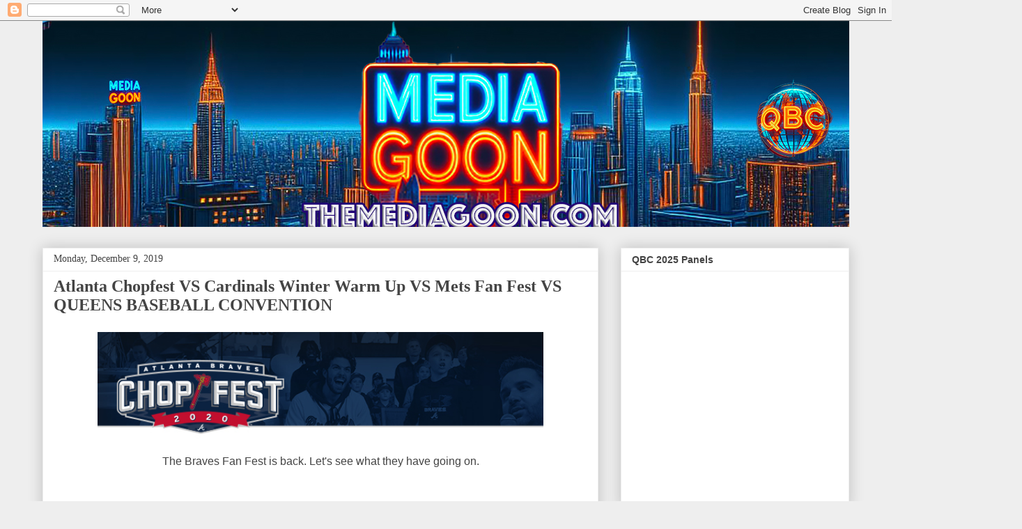

--- FILE ---
content_type: text/html; charset=UTF-8
request_url: https://www.themediagoon.com/2019/12/atlanta-chopfest-vs-cardinals-winter.html
body_size: 32665
content:
<!DOCTYPE html>
<html class='v2' dir='ltr' lang='en'>
<head>
<link href='https://www.blogger.com/static/v1/widgets/335934321-css_bundle_v2.css' rel='stylesheet' type='text/css'/>
<meta content='width=1100' name='viewport'/>
<meta content='text/html; charset=UTF-8' http-equiv='Content-Type'/>
<meta content='blogger' name='generator'/>
<link href='https://www.themediagoon.com/favicon.ico' rel='icon' type='image/x-icon'/>
<link href='https://www.themediagoon.com/2019/12/atlanta-chopfest-vs-cardinals-winter.html' rel='canonical'/>
<link rel="alternate" type="application/atom+xml" title="TheMediagoon.com - Atom" href="https://www.themediagoon.com/feeds/posts/default" />
<link rel="alternate" type="application/rss+xml" title="TheMediagoon.com - RSS" href="https://www.themediagoon.com/feeds/posts/default?alt=rss" />
<link rel="service.post" type="application/atom+xml" title="TheMediagoon.com - Atom" href="https://www.blogger.com/feeds/7687136004008641477/posts/default" />

<link rel="alternate" type="application/atom+xml" title="TheMediagoon.com - Atom" href="https://www.themediagoon.com/feeds/6431400283613226150/comments/default" />
<!--Can't find substitution for tag [blog.ieCssRetrofitLinks]-->
<link href='https://blogger.googleusercontent.com/img/b/R29vZ2xl/AVvXsEg6qsEgCU_qpfHGJCk8aQ94aETEZfydtTWPTzNVDhPXuEkxM3R5vWmA7XDYGot3_xdSiuB8sdTeQTKbuOTazZG2Nk4CC9MR7aGmW8KV1bCKdCdOaGLAdvHv5KytqXGlpNzBgO1eqVvamw/s640/raw.jpg' rel='image_src'/>
<meta content='https://www.themediagoon.com/2019/12/atlanta-chopfest-vs-cardinals-winter.html' property='og:url'/>
<meta content='Atlanta Chopfest VS Cardinals Winter Warm Up VS Mets Fan Fest VS QUEENS BASEBALL CONVENTION' property='og:title'/>
<meta content='mets, queens baseball convention, QBC, NY METS, the7line, mediagoon, metspolice, . Mets fan advocacy blog' property='og:description'/>
<meta content='https://blogger.googleusercontent.com/img/b/R29vZ2xl/AVvXsEg6qsEgCU_qpfHGJCk8aQ94aETEZfydtTWPTzNVDhPXuEkxM3R5vWmA7XDYGot3_xdSiuB8sdTeQTKbuOTazZG2Nk4CC9MR7aGmW8KV1bCKdCdOaGLAdvHv5KytqXGlpNzBgO1eqVvamw/w1200-h630-p-k-no-nu/raw.jpg' property='og:image'/>
<title>TheMediagoon.com: Atlanta Chopfest VS Cardinals Winter Warm Up VS Mets Fan Fest VS QUEENS BASEBALL CONVENTION</title>
<style id='page-skin-1' type='text/css'><!--
/*
-----------------------------------------------
Blogger Template Style
Name:     Awesome Inc.
Designer: Tina Chen
URL:      tinachen.org
----------------------------------------------- */
/* Content
----------------------------------------------- */
body {
font: normal normal 16px Arial, Tahoma, Helvetica, FreeSans, sans-serif;
color: #444444;
background: #eeeeee none repeat scroll top left;
}
html body .content-outer {
min-width: 0;
max-width: 100%;
width: 100%;
}
a:link {
text-decoration: none;
color: #3778cd;
}
a:visited {
text-decoration: none;
color: #4d469c;
}
a:hover {
text-decoration: underline;
color: #3778cd;
}
.body-fauxcolumn-outer .cap-top {
position: absolute;
z-index: 1;
height: 276px;
width: 100%;
background: transparent none repeat-x scroll top left;
_background-image: none;
}
/* Columns
----------------------------------------------- */
.content-inner {
padding: 0;
}
.header-inner .section {
margin: 0 16px;
}
.tabs-inner .section {
margin: 0 16px;
}
.main-inner {
padding-top: 30px;
}
.main-inner .column-center-inner,
.main-inner .column-left-inner,
.main-inner .column-right-inner {
padding: 0 5px;
}
*+html body .main-inner .column-center-inner {
margin-top: -30px;
}
#layout .main-inner .column-center-inner {
margin-top: 0;
}
/* Header
----------------------------------------------- */
.header-outer {
margin: 0 0 0 0;
background: transparent none repeat scroll 0 0;
}
.Header h1 {
font: normal bold 40px Arial, Tahoma, Helvetica, FreeSans, sans-serif;
color: #444444;
text-shadow: 0 0 -1px #000000;
}
.Header h1 a {
color: #444444;
}
.Header .description {
font: normal normal 14px Impact, sans-serif;
color: #444444;
}
.header-inner .Header .titlewrapper,
.header-inner .Header .descriptionwrapper {
padding-left: 0;
padding-right: 0;
margin-bottom: 0;
}
.header-inner .Header .titlewrapper {
padding-top: 22px;
}
/* Tabs
----------------------------------------------- */
.tabs-outer {
overflow: hidden;
position: relative;
background: #eeeeee url(//www.blogblog.com/1kt/awesomeinc/tabs_gradient_light.png) repeat scroll 0 0;
}
#layout .tabs-outer {
overflow: visible;
}
.tabs-cap-top, .tabs-cap-bottom {
position: absolute;
width: 100%;
border-top: 1px solid #999999;
}
.tabs-cap-bottom {
bottom: 0;
}
.tabs-inner .widget li a {
display: inline-block;
margin: 0;
padding: .6em 1.5em;
font: normal bold 14px 'Times New Roman', Times, FreeSerif, serif;
color: #444444;
border-top: 1px solid #999999;
border-bottom: 1px solid #999999;
border-left: 1px solid #999999;
height: 16px;
line-height: 16px;
}
.tabs-inner .widget li:last-child a {
border-right: 1px solid #999999;
}
.tabs-inner .widget li.selected a, .tabs-inner .widget li a:hover {
background: #666666 url(//www.blogblog.com/1kt/awesomeinc/tabs_gradient_light.png) repeat-x scroll 0 -100px;
color: #ffffff;
}
/* Headings
----------------------------------------------- */
h2 {
font: normal bold 14px Arial, Tahoma, Helvetica, FreeSans, sans-serif;
color: #444444;
}
/* Widgets
----------------------------------------------- */
.main-inner .section {
margin: 0 27px;
padding: 0;
}
.main-inner .column-left-outer,
.main-inner .column-right-outer {
margin-top: 0;
}
#layout .main-inner .column-left-outer,
#layout .main-inner .column-right-outer {
margin-top: 0;
}
.main-inner .column-left-inner,
.main-inner .column-right-inner {
background: transparent none repeat 0 0;
-moz-box-shadow: 0 0 0 rgba(0, 0, 0, .2);
-webkit-box-shadow: 0 0 0 rgba(0, 0, 0, .2);
-goog-ms-box-shadow: 0 0 0 rgba(0, 0, 0, .2);
box-shadow: 0 0 0 rgba(0, 0, 0, .2);
-moz-border-radius: 0;
-webkit-border-radius: 0;
-goog-ms-border-radius: 0;
border-radius: 0;
}
#layout .main-inner .column-left-inner,
#layout .main-inner .column-right-inner {
margin-top: 0;
}
.sidebar .widget {
font: normal normal 14px Arial, Tahoma, Helvetica, FreeSans, sans-serif;
color: #444444;
}
.sidebar .widget a:link {
color: #3778cd;
}
.sidebar .widget a:visited {
color: #4d469c;
}
.sidebar .widget a:hover {
color: #3778cd;
}
.sidebar .widget h2 {
text-shadow: 0 0 -1px #000000;
}
.main-inner .widget {
background-color: #ffffff;
border: 1px solid #eeeeee;
padding: 0 15px 15px;
margin: 20px -16px;
-moz-box-shadow: 0 0 20px rgba(0, 0, 0, .2);
-webkit-box-shadow: 0 0 20px rgba(0, 0, 0, .2);
-goog-ms-box-shadow: 0 0 20px rgba(0, 0, 0, .2);
box-shadow: 0 0 20px rgba(0, 0, 0, .2);
-moz-border-radius: 0;
-webkit-border-radius: 0;
-goog-ms-border-radius: 0;
border-radius: 0;
}
.main-inner .widget h2 {
margin: 0 -15px;
padding: .6em 15px .5em;
border-bottom: 1px solid transparent;
}
.footer-inner .widget h2 {
padding: 0 0 .4em;
border-bottom: 1px solid transparent;
}
.main-inner .widget h2 + div, .footer-inner .widget h2 + div {
border-top: 1px solid #eeeeee;
padding-top: 8px;
}
.main-inner .widget .widget-content {
margin: 0 -15px;
padding: 7px 15px 0;
}
.main-inner .widget ul, .main-inner .widget #ArchiveList ul.flat {
margin: -8px -15px 0;
padding: 0;
list-style: none;
}
.main-inner .widget #ArchiveList {
margin: -8px 0 0;
}
.main-inner .widget ul li, .main-inner .widget #ArchiveList ul.flat li {
padding: .5em 15px;
text-indent: 0;
color: #666666;
border-top: 1px solid #eeeeee;
border-bottom: 1px solid transparent;
}
.main-inner .widget #ArchiveList ul li {
padding-top: .25em;
padding-bottom: .25em;
}
.main-inner .widget ul li:first-child, .main-inner .widget #ArchiveList ul.flat li:first-child {
border-top: none;
}
.main-inner .widget ul li:last-child, .main-inner .widget #ArchiveList ul.flat li:last-child {
border-bottom: none;
}
.post-body {
position: relative;
}
.main-inner .widget .post-body ul {
padding: 0 2.5em;
margin: .5em 0;
list-style: disc;
}
.main-inner .widget .post-body ul li {
padding: 0.25em 0;
margin-bottom: .25em;
color: #444444;
border: none;
}
.footer-inner .widget ul {
padding: 0;
list-style: none;
}
.widget .zippy {
color: #666666;
}
/* Posts
----------------------------------------------- */
body .main-inner .Blog {
padding: 0;
margin-bottom: 1em;
background-color: transparent;
border: none;
-moz-box-shadow: 0 0 0 rgba(0, 0, 0, 0);
-webkit-box-shadow: 0 0 0 rgba(0, 0, 0, 0);
-goog-ms-box-shadow: 0 0 0 rgba(0, 0, 0, 0);
box-shadow: 0 0 0 rgba(0, 0, 0, 0);
}
.main-inner .section:last-child .Blog:last-child {
padding: 0;
margin-bottom: 1em;
}
.main-inner .widget h2.date-header {
margin: 0 -15px 1px;
padding: 0 0 0 0;
font: normal normal 14px Georgia, Utopia, 'Palatino Linotype', Palatino, serif;
color: #444444;
background: transparent none no-repeat scroll top left;
border-top: 0 solid #eeeeee;
border-bottom: 1px solid transparent;
-moz-border-radius-topleft: 0;
-moz-border-radius-topright: 0;
-webkit-border-top-left-radius: 0;
-webkit-border-top-right-radius: 0;
border-top-left-radius: 0;
border-top-right-radius: 0;
position: static;
bottom: 100%;
right: 15px;
text-shadow: 0 0 -1px #000000;
}
.main-inner .widget h2.date-header span {
font: normal normal 14px Georgia, Utopia, 'Palatino Linotype', Palatino, serif;
display: block;
padding: .5em 15px;
border-left: 0 solid #eeeeee;
border-right: 0 solid #eeeeee;
}
.date-outer {
position: relative;
margin: 30px 0 20px;
padding: 0 15px;
background-color: #ffffff;
border: 1px solid #eeeeee;
-moz-box-shadow: 0 0 20px rgba(0, 0, 0, .2);
-webkit-box-shadow: 0 0 20px rgba(0, 0, 0, .2);
-goog-ms-box-shadow: 0 0 20px rgba(0, 0, 0, .2);
box-shadow: 0 0 20px rgba(0, 0, 0, .2);
-moz-border-radius: 0;
-webkit-border-radius: 0;
-goog-ms-border-radius: 0;
border-radius: 0;
}
.date-outer:first-child {
margin-top: 0;
}
.date-outer:last-child {
margin-bottom: 20px;
-moz-border-radius-bottomleft: 0;
-moz-border-radius-bottomright: 0;
-webkit-border-bottom-left-radius: 0;
-webkit-border-bottom-right-radius: 0;
-goog-ms-border-bottom-left-radius: 0;
-goog-ms-border-bottom-right-radius: 0;
border-bottom-left-radius: 0;
border-bottom-right-radius: 0;
}
.date-posts {
margin: 0 -15px;
padding: 0 15px;
clear: both;
}
.post-outer, .inline-ad {
border-top: 1px solid #eeeeee;
margin: 0 -15px;
padding: 15px 15px;
}
.post-outer {
padding-bottom: 10px;
}
.post-outer:first-child {
padding-top: 0;
border-top: none;
}
.post-outer:last-child, .inline-ad:last-child {
border-bottom: none;
}
.post-body {
position: relative;
}
.post-body img {
padding: 8px;
background: transparent;
border: 1px solid transparent;
-moz-box-shadow: 0 0 0 rgba(0, 0, 0, .2);
-webkit-box-shadow: 0 0 0 rgba(0, 0, 0, .2);
box-shadow: 0 0 0 rgba(0, 0, 0, .2);
-moz-border-radius: 0;
-webkit-border-radius: 0;
border-radius: 0;
}
h3.post-title, h4 {
font: normal bold 24px 'Times New Roman', Times, FreeSerif, serif;
color: #444444;
}
h3.post-title a {
font: normal bold 24px 'Times New Roman', Times, FreeSerif, serif;
color: #444444;
}
h3.post-title a:hover {
color: #3778cd;
text-decoration: underline;
}
.post-header {
margin: 0 0 1em;
}
.post-body {
line-height: 1.4;
}
.post-outer h2 {
color: #444444;
}
.post-footer {
margin: 1.5em 0 0;
}
#blog-pager {
padding: 15px;
font-size: 120%;
background-color: #ffffff;
border: 1px solid #eeeeee;
-moz-box-shadow: 0 0 20px rgba(0, 0, 0, .2);
-webkit-box-shadow: 0 0 20px rgba(0, 0, 0, .2);
-goog-ms-box-shadow: 0 0 20px rgba(0, 0, 0, .2);
box-shadow: 0 0 20px rgba(0, 0, 0, .2);
-moz-border-radius: 0;
-webkit-border-radius: 0;
-goog-ms-border-radius: 0;
border-radius: 0;
-moz-border-radius-topleft: 0;
-moz-border-radius-topright: 0;
-webkit-border-top-left-radius: 0;
-webkit-border-top-right-radius: 0;
-goog-ms-border-top-left-radius: 0;
-goog-ms-border-top-right-radius: 0;
border-top-left-radius: 0;
border-top-right-radius-topright: 0;
margin-top: 1em;
}
.blog-feeds, .post-feeds {
margin: 1em 0;
text-align: center;
color: #444444;
}
.blog-feeds a, .post-feeds a {
color: #3778cd;
}
.blog-feeds a:visited, .post-feeds a:visited {
color: #4d469c;
}
.blog-feeds a:hover, .post-feeds a:hover {
color: #3778cd;
}
.post-outer .comments {
margin-top: 2em;
}
/* Comments
----------------------------------------------- */
.comments .comments-content .icon.blog-author {
background-repeat: no-repeat;
background-image: url([data-uri]);
}
.comments .comments-content .loadmore a {
border-top: 1px solid #999999;
border-bottom: 1px solid #999999;
}
.comments .continue {
border-top: 2px solid #999999;
}
/* Footer
----------------------------------------------- */
.footer-outer {
margin: -20px 0 -1px;
padding: 20px 0 0;
color: #444444;
overflow: hidden;
}
.footer-fauxborder-left {
border-top: 1px solid #eeeeee;
background: #ffffff none repeat scroll 0 0;
-moz-box-shadow: 0 0 20px rgba(0, 0, 0, .2);
-webkit-box-shadow: 0 0 20px rgba(0, 0, 0, .2);
-goog-ms-box-shadow: 0 0 20px rgba(0, 0, 0, .2);
box-shadow: 0 0 20px rgba(0, 0, 0, .2);
margin: 0 -20px;
}
/* Mobile
----------------------------------------------- */
body.mobile {
background-size: auto;
}
.mobile .body-fauxcolumn-outer {
background: transparent none repeat scroll top left;
}
*+html body.mobile .main-inner .column-center-inner {
margin-top: 0;
}
.mobile .main-inner .widget {
padding: 0 0 15px;
}
.mobile .main-inner .widget h2 + div,
.mobile .footer-inner .widget h2 + div {
border-top: none;
padding-top: 0;
}
.mobile .footer-inner .widget h2 {
padding: 0.5em 0;
border-bottom: none;
}
.mobile .main-inner .widget .widget-content {
margin: 0;
padding: 7px 0 0;
}
.mobile .main-inner .widget ul,
.mobile .main-inner .widget #ArchiveList ul.flat {
margin: 0 -15px 0;
}
.mobile .main-inner .widget h2.date-header {
right: 0;
}
.mobile .date-header span {
padding: 0.4em 0;
}
.mobile .date-outer:first-child {
margin-bottom: 0;
border: 1px solid #eeeeee;
-moz-border-radius-topleft: 0;
-moz-border-radius-topright: 0;
-webkit-border-top-left-radius: 0;
-webkit-border-top-right-radius: 0;
-goog-ms-border-top-left-radius: 0;
-goog-ms-border-top-right-radius: 0;
border-top-left-radius: 0;
border-top-right-radius: 0;
}
.mobile .date-outer {
border-color: #eeeeee;
border-width: 0 1px 1px;
}
.mobile .date-outer:last-child {
margin-bottom: 0;
}
.mobile .main-inner {
padding: 0;
}
.mobile .header-inner .section {
margin: 0;
}
.mobile .post-outer, .mobile .inline-ad {
padding: 5px 0;
}
.mobile .tabs-inner .section {
margin: 0 10px;
}
.mobile .main-inner .widget h2 {
margin: 0;
padding: 0;
}
.mobile .main-inner .widget h2.date-header span {
padding: 0;
}
.mobile .main-inner .widget .widget-content {
margin: 0;
padding: 7px 0 0;
}
.mobile #blog-pager {
border: 1px solid transparent;
background: #ffffff none repeat scroll 0 0;
}
.mobile .main-inner .column-left-inner,
.mobile .main-inner .column-right-inner {
background: transparent none repeat 0 0;
-moz-box-shadow: none;
-webkit-box-shadow: none;
-goog-ms-box-shadow: none;
box-shadow: none;
}
.mobile .date-posts {
margin: 0;
padding: 0;
}
.mobile .footer-fauxborder-left {
margin: 0;
border-top: inherit;
}
.mobile .main-inner .section:last-child .Blog:last-child {
margin-bottom: 0;
}
.mobile-index-contents {
color: #444444;
}
.mobile .mobile-link-button {
background: #3778cd url(//www.blogblog.com/1kt/awesomeinc/tabs_gradient_light.png) repeat scroll 0 0;
}
.mobile-link-button a:link, .mobile-link-button a:visited {
color: #ffffff;
}
.mobile .tabs-inner .PageList .widget-content {
background: transparent;
border-top: 1px solid;
border-color: #999999;
color: #444444;
}
.mobile .tabs-inner .PageList .widget-content .pagelist-arrow {
border-left: 1px solid #999999;
}

--></style>
<style id='template-skin-1' type='text/css'><!--
body {
min-width: 1190px;
}
.content-outer, .content-fauxcolumn-outer, .region-inner {
min-width: 1190px;
max-width: 1190px;
_width: 1190px;
}
.main-inner .columns {
padding-left: 0px;
padding-right: 360px;
}
.main-inner .fauxcolumn-center-outer {
left: 0px;
right: 360px;
/* IE6 does not respect left and right together */
_width: expression(this.parentNode.offsetWidth -
parseInt("0px") -
parseInt("360px") + 'px');
}
.main-inner .fauxcolumn-left-outer {
width: 0px;
}
.main-inner .fauxcolumn-right-outer {
width: 360px;
}
.main-inner .column-left-outer {
width: 0px;
right: 100%;
margin-left: -0px;
}
.main-inner .column-right-outer {
width: 360px;
margin-right: -360px;
}
#layout {
min-width: 0;
}
#layout .content-outer {
min-width: 0;
width: 800px;
}
#layout .region-inner {
min-width: 0;
width: auto;
}
body#layout div.add_widget {
padding: 8px;
}
body#layout div.add_widget a {
margin-left: 32px;
}
--></style>
<script type='text/javascript'>
        (function(i,s,o,g,r,a,m){i['GoogleAnalyticsObject']=r;i[r]=i[r]||function(){
        (i[r].q=i[r].q||[]).push(arguments)},i[r].l=1*new Date();a=s.createElement(o),
        m=s.getElementsByTagName(o)[0];a.async=1;a.src=g;m.parentNode.insertBefore(a,m)
        })(window,document,'script','https://www.google-analytics.com/analytics.js','ga');
        ga('create', 'UA-110739562-1', 'auto', 'blogger');
        ga('blogger.send', 'pageview');
      </script>
<link href='https://www.blogger.com/dyn-css/authorization.css?targetBlogID=7687136004008641477&amp;zx=9e0a1acd-6cd6-4a35-8966-2ce13839ee9d' media='none' onload='if(media!=&#39;all&#39;)media=&#39;all&#39;' rel='stylesheet'/><noscript><link href='https://www.blogger.com/dyn-css/authorization.css?targetBlogID=7687136004008641477&amp;zx=9e0a1acd-6cd6-4a35-8966-2ce13839ee9d' rel='stylesheet'/></noscript>
<meta name='google-adsense-platform-account' content='ca-host-pub-1556223355139109'/>
<meta name='google-adsense-platform-domain' content='blogspot.com'/>

<script async src="https://pagead2.googlesyndication.com/pagead/js/adsbygoogle.js?client=ca-pub-9386365972317545&host=ca-host-pub-1556223355139109" crossorigin="anonymous"></script>

<!-- data-ad-client=ca-pub-9386365972317545 -->

</head>
<body class='loading variant-light'>
<div class='navbar section' id='navbar' name='Navbar'><div class='widget Navbar' data-version='1' id='Navbar1'><script type="text/javascript">
    function setAttributeOnload(object, attribute, val) {
      if(window.addEventListener) {
        window.addEventListener('load',
          function(){ object[attribute] = val; }, false);
      } else {
        window.attachEvent('onload', function(){ object[attribute] = val; });
      }
    }
  </script>
<div id="navbar-iframe-container"></div>
<script type="text/javascript" src="https://apis.google.com/js/platform.js"></script>
<script type="text/javascript">
      gapi.load("gapi.iframes:gapi.iframes.style.bubble", function() {
        if (gapi.iframes && gapi.iframes.getContext) {
          gapi.iframes.getContext().openChild({
              url: 'https://www.blogger.com/navbar/7687136004008641477?po\x3d6431400283613226150\x26origin\x3dhttps://www.themediagoon.com',
              where: document.getElementById("navbar-iframe-container"),
              id: "navbar-iframe"
          });
        }
      });
    </script><script type="text/javascript">
(function() {
var script = document.createElement('script');
script.type = 'text/javascript';
script.src = '//pagead2.googlesyndication.com/pagead/js/google_top_exp.js';
var head = document.getElementsByTagName('head')[0];
if (head) {
head.appendChild(script);
}})();
</script>
</div></div>
<div class='body-fauxcolumns'>
<div class='fauxcolumn-outer body-fauxcolumn-outer'>
<div class='cap-top'>
<div class='cap-left'></div>
<div class='cap-right'></div>
</div>
<div class='fauxborder-left'>
<div class='fauxborder-right'></div>
<div class='fauxcolumn-inner'>
</div>
</div>
<div class='cap-bottom'>
<div class='cap-left'></div>
<div class='cap-right'></div>
</div>
</div>
</div>
<div class='content'>
<div class='content-fauxcolumns'>
<div class='fauxcolumn-outer content-fauxcolumn-outer'>
<div class='cap-top'>
<div class='cap-left'></div>
<div class='cap-right'></div>
</div>
<div class='fauxborder-left'>
<div class='fauxborder-right'></div>
<div class='fauxcolumn-inner'>
</div>
</div>
<div class='cap-bottom'>
<div class='cap-left'></div>
<div class='cap-right'></div>
</div>
</div>
</div>
<div class='content-outer'>
<div class='content-cap-top cap-top'>
<div class='cap-left'></div>
<div class='cap-right'></div>
</div>
<div class='fauxborder-left content-fauxborder-left'>
<div class='fauxborder-right content-fauxborder-right'></div>
<div class='content-inner'>
<header>
<div class='header-outer'>
<div class='header-cap-top cap-top'>
<div class='cap-left'></div>
<div class='cap-right'></div>
</div>
<div class='fauxborder-left header-fauxborder-left'>
<div class='fauxborder-right header-fauxborder-right'></div>
<div class='region-inner header-inner'>
<div class='header section' id='header' name='Header'><div class='widget Header' data-version='1' id='Header1'>
<div id='header-inner'>
<a href='https://www.themediagoon.com/' style='display: block'>
<img alt='TheMediagoon.com' height='296px; ' id='Header1_headerimg' src='https://blogger.googleusercontent.com/img/a/AVvXsEhGOqvDJxxMfCzcuY-ShYAcGJAtZLIrEOQcR-prRS5sULMtYNqkQAk9nJnz6iIxzRR3C0saZRKMoTF-8Iyx4xcz4IaIeI8ZSqyyVefvx96njCQjGWR0Qhw8tcE56Dl1hhCVlGltI9CbMVV1nfQyWYXchw0RzUnbEoUxanH01duPlR6y7-bW7lSyPhVx=s1200' style='display: block' width='1200px; '/>
</a>
</div>
</div></div>
</div>
</div>
<div class='header-cap-bottom cap-bottom'>
<div class='cap-left'></div>
<div class='cap-right'></div>
</div>
</div>
</header>
<div class='tabs-outer'>
<div class='tabs-cap-top cap-top'>
<div class='cap-left'></div>
<div class='cap-right'></div>
</div>
<div class='fauxborder-left tabs-fauxborder-left'>
<div class='fauxborder-right tabs-fauxborder-right'></div>
<div class='region-inner tabs-inner'>
<div class='tabs no-items section' id='crosscol' name='Cross-Column'></div>
<div class='tabs no-items section' id='crosscol-overflow' name='Cross-Column 2'></div>
</div>
</div>
<div class='tabs-cap-bottom cap-bottom'>
<div class='cap-left'></div>
<div class='cap-right'></div>
</div>
</div>
<div class='main-outer'>
<div class='main-cap-top cap-top'>
<div class='cap-left'></div>
<div class='cap-right'></div>
</div>
<div class='fauxborder-left main-fauxborder-left'>
<div class='fauxborder-right main-fauxborder-right'></div>
<div class='region-inner main-inner'>
<div class='columns fauxcolumns'>
<div class='fauxcolumn-outer fauxcolumn-center-outer'>
<div class='cap-top'>
<div class='cap-left'></div>
<div class='cap-right'></div>
</div>
<div class='fauxborder-left'>
<div class='fauxborder-right'></div>
<div class='fauxcolumn-inner'>
</div>
</div>
<div class='cap-bottom'>
<div class='cap-left'></div>
<div class='cap-right'></div>
</div>
</div>
<div class='fauxcolumn-outer fauxcolumn-left-outer'>
<div class='cap-top'>
<div class='cap-left'></div>
<div class='cap-right'></div>
</div>
<div class='fauxborder-left'>
<div class='fauxborder-right'></div>
<div class='fauxcolumn-inner'>
</div>
</div>
<div class='cap-bottom'>
<div class='cap-left'></div>
<div class='cap-right'></div>
</div>
</div>
<div class='fauxcolumn-outer fauxcolumn-right-outer'>
<div class='cap-top'>
<div class='cap-left'></div>
<div class='cap-right'></div>
</div>
<div class='fauxborder-left'>
<div class='fauxborder-right'></div>
<div class='fauxcolumn-inner'>
</div>
</div>
<div class='cap-bottom'>
<div class='cap-left'></div>
<div class='cap-right'></div>
</div>
</div>
<!-- corrects IE6 width calculation -->
<div class='columns-inner'>
<div class='column-center-outer'>
<div class='column-center-inner'>
<div class='main section' id='main' name='Main'><div class='widget Blog' data-version='1' id='Blog1'>
<div class='blog-posts hfeed'>

          <div class="date-outer">
        
<h2 class='date-header'><span>Monday, December 9, 2019</span></h2>

          <div class="date-posts">
        
<div class='post-outer'>
<div class='post hentry uncustomized-post-template' itemprop='blogPost' itemscope='itemscope' itemtype='http://schema.org/BlogPosting'>
<meta content='https://blogger.googleusercontent.com/img/b/R29vZ2xl/AVvXsEg6qsEgCU_qpfHGJCk8aQ94aETEZfydtTWPTzNVDhPXuEkxM3R5vWmA7XDYGot3_xdSiuB8sdTeQTKbuOTazZG2Nk4CC9MR7aGmW8KV1bCKdCdOaGLAdvHv5KytqXGlpNzBgO1eqVvamw/s640/raw.jpg' itemprop='image_url'/>
<meta content='7687136004008641477' itemprop='blogId'/>
<meta content='6431400283613226150' itemprop='postId'/>
<a name='6431400283613226150'></a>
<h3 class='post-title entry-title' itemprop='name'>
Atlanta Chopfest VS Cardinals Winter Warm Up VS Mets Fan Fest VS QUEENS BASEBALL CONVENTION
</h3>
<div class='post-header'>
<div class='post-header-line-1'></div>
</div>
<div class='post-body entry-content' id='post-body-6431400283613226150' itemprop='description articleBody'>
<div class="separator" style="clear: both; text-align: center;">
<a href="https://blogger.googleusercontent.com/img/b/R29vZ2xl/AVvXsEg6qsEgCU_qpfHGJCk8aQ94aETEZfydtTWPTzNVDhPXuEkxM3R5vWmA7XDYGot3_xdSiuB8sdTeQTKbuOTazZG2Nk4CC9MR7aGmW8KV1bCKdCdOaGLAdvHv5KytqXGlpNzBgO1eqVvamw/s1600/raw.jpg" imageanchor="1" style="margin-left: 1em; margin-right: 1em;"><img border="0" data-original-height="151" data-original-width="600" height="160" src="https://blogger.googleusercontent.com/img/b/R29vZ2xl/AVvXsEg6qsEgCU_qpfHGJCk8aQ94aETEZfydtTWPTzNVDhPXuEkxM3R5vWmA7XDYGot3_xdSiuB8sdTeQTKbuOTazZG2Nk4CC9MR7aGmW8KV1bCKdCdOaGLAdvHv5KytqXGlpNzBgO1eqVvamw/s640/raw.jpg" width="640" /></a></div>
<div class="separator" style="clear: both; text-align: center;">
The Braves Fan Fest is back. Let's see what they have going on.</div>
<div class="separator" style="clear: both; text-align: center;">
<br /></div>
<div class="separator" style="clear: both; text-align: center;">
<br /></div>
<div class="separator" style="clear: both; text-align: center;">
<br /></div>
<div class="separator" style="clear: both; text-align: center;">
<br /></div>
<div class="separator" style="clear: both; text-align: center;">
<br /></div>
<div class="separator" style="clear: both; text-align: center;">
<br /></div>
<div class="separator" style="clear: both; text-align: center;">
<br /></div>
<div class="l-grid__col l-grid__col--xs-12 l-grid__col--sm-12 l-grid__col--md-12 l-grid__col--lg-12 l-grid__col--xl-12" data-content-id="263432760" id="" style="background-color: white; box-sizing: border-box; caret-color: rgb(51, 51, 51); color: #333333; flex-basis: 100%; font-family: &quot;Helvetica Neue&quot;, Helvetica, Arial, sans-serif; font-size: 16px; max-width: 100%; min-height: 1px;">
<div class="l-grid__content l-grid__content--none" data-content-id="263433008" style="box-sizing: border-box;">
<div class="p-hero" data-content-id="263432764" style="box-sizing: border-box; position: relative;">
<div class="p-hero__body" style="align-items: flex-start; bottom: 0px; box-sizing: border-box; display: flex; flex-direction: row; left: 0px; position: absolute; top: 0px; width: 1280px;">
<div class="p-hero__body-text p-hero__body-text--vertical-bottom p-hero__body-text--horizontal-left" style="align-self: flex-end; box-sizing: border-box; width: 1280px;">
<div class="p-hero__blurb-container" style="box-sizing: border-box;">
<div class="p-scrim p-hero__blurb" style="background-color: rgba(12, 35, 64, 0.85098); box-sizing: border-box; color: white; display: inline-block; font-size: 1.143rem; line-height: 1.275; margin-block-end: 1em; margin-block-start: 1em; margin-bottom: 0px; margin-inline-end: 0px; margin-inline-start: 0px; margin-top: 0px; max-width: 50%; padding: 1rem;">
Saturday, January 25 (10 a.m. - 4 p.m.)</div>
</div>
</div>
</div>
</div>
</div>
</div>
<div class="l-grid__col l-grid__col--xs-12 l-grid__col--sm-12 l-grid__col--md-7 l-grid__col--lg-8 l-grid__col--xl-9" data-content-id="263430210" id="" style="background-color: white; box-sizing: border-box; caret-color: rgb(51, 51, 51); color: #333333; flex-basis: 66.66666412353516%; font-family: &quot;Helvetica Neue&quot;, Helvetica, Arial, sans-serif; max-width: 66.66666412353516%; min-height: 1px;">
<div class="l-grid__content l-grid__content--inset" data-content-id="311279876" style="box-sizing: border-box; font-size: 16px; margin: 1rem;">
<div class="p-wysiwyg" data-content-id="311279880" style="box-sizing: border-box; font-size: 14px; margin-bottom: 1rem;">
<div style="box-sizing: border-box; margin-bottom: 1rem;">
Celebrate your back-to-back National League East Champion Atlanta Braves when Chop Fest returns this January! Spanning across SunTrust Park and The Battery Atlanta, Chop Fest gets you closer to your team than ever before.&nbsp;<span style="box-sizing: border-box;">Admission is free.</span>&nbsp;Chop Fest features a variety of exciting events such as player autographs, player photos, unique interactive experiences, shopping, dining, and so much more.</div>
<div style="box-sizing: border-box; margin-bottom: 1rem;">
The most exciting part is experiencing this event with your Atlanta Braves. Players and coaches will be appearing throughout the event to share the excitement with you! Mark your calendars and bring the entire family to experience this Atlanta tradition.</div>
<div style="box-sizing: border-box; margin-bottom: 1rem;">
At Chop Fest, there is something for everyone. Choose from a variety of events including:</div>
<ul style="box-sizing: border-box; line-height: 1.5em; list-style-image: initial; list-style-position: initial; margin: 0px 0px 1rem; padding: 0px 0px 0px 1rem;"></ul>
</div>
<div class="l-grid l-grid--gutters" data-content-id="311360358" style="align-items: stretch; box-sizing: border-box; display: flex; flex-wrap: wrap; margin: -0.5rem -0.5rem 1rem;">
<div class="l-grid__col l-grid__col--xs-12 l-grid__col--sm-12 l-grid__col--md-6 l-grid__col--lg-6 l-grid__col--xl-6" data-content-id="311360368" id="" style="box-sizing: border-box; flex-basis: 50%; max-width: 50%; min-height: 1px; padding: 0.5rem;">
<div class="l-grid__content l-grid__content--none" data-content-id="311360206" style="box-sizing: border-box; margin: 0px;">
<div class="p-wysiwyg" data-content-id="311360210" style="box-sizing: border-box; font-size: 14px;">
<ul style="box-sizing: border-box; line-height: 1.5em; list-style-image: initial; list-style-position: initial; margin: 0px 0px 1rem; padding: 0px 0px 0px 1rem;">
<li style="box-sizing: border-box; margin-bottom: 0.75rem;">Player Autographs*</li>
<li style="box-sizing: border-box; margin-bottom: 0.75rem;">Player Photo Opportunities</li>
<li style="box-sizing: border-box; margin-bottom: 0.75rem;">Q&amp;A Panel Discussions with Players and Coaches</li>
<li style="box-sizing: border-box; margin-bottom: 0.75rem;">Baseball Clinics</li>
<li style="box-sizing: border-box; margin-bottom: 0.75rem;">On-Field Activities</li>
<li style="box-sizing: border-box; margin-bottom: 0.75rem;">Photos with the 2019 NL East Pennant</li>
</ul>
</div>
</div>
</div>
<div class="l-grid__col l-grid__col--xs-12 l-grid__col--sm-12 l-grid__col--md-6 l-grid__col--lg-6 l-grid__col--xl-6" data-content-id="311360204" id="" style="box-sizing: border-box; flex-basis: 50%; max-width: 50%; min-height: 1px; padding: 0.5rem;">
<div class="l-grid__content l-grid__content--none" data-content-id="311360208" style="box-sizing: border-box; margin: 0px;">
<div class="p-wysiwyg" data-content-id="311360446" style="box-sizing: border-box; font-size: 14px;">
<ul style="box-sizing: border-box; line-height: 1.5em; list-style-image: initial; list-style-position: initial; margin: 0px 0px 1rem; padding: 0px 0px 0px 1rem;">
<li style="box-sizing: border-box; margin-bottom: 0.75rem;">Family Attractions and Games</li>
<li style="box-sizing: border-box; margin-bottom: 0.75rem;">Interactive Exhibits</li>
<li style="box-sizing: border-box; margin-bottom: 0.75rem;">Merchandise and Memorabilia</li>
<li style="box-sizing: border-box; margin-bottom: 0.75rem;">Live Entertainment</li>
<li style="box-sizing: border-box; margin-bottom: 0.75rem;">And so much more</li>
</ul>
</div>
</div>
</div>
</div>
<div class="p-wysiwyg" data-content-id="311360360" style="box-sizing: border-box; font-size: 14px;">
<div style="box-sizing: border-box; margin-bottom: 1rem;">
<i style="box-sizing: border-box;">*Tickets for player autographs will go on sale in early January.</i></div>
<div style="box-sizing: border-box; margin-bottom: 1rem;">
<span style="box-sizing: border-box;">Check back often. Event details will be revealed leading up to the event.</span></div>
</div>
</div>
<div class="l-grid__content l-grid__content--inset" data-content-id="311360312" style="box-sizing: border-box; font-size: 16px; margin: 1rem;">
<div class="p-content-heading p-content-heading--lined p-content-heading--left" style="box-sizing: border-box; margin-bottom: 1rem; position: relative; z-index: 0;">
<h2 class="p-content-heading__text p-content-heading__text--lined p-content-heading__text--left" style="box-sizing: border-box; color: #ba0c2f; display: inline-block; flex: 1 1 auto; font-family: gobold-regular, mlb-primary, &quot;Helvetica Neue&quot;, Helvetica, Arial, sans-serif; font-size: 1.625625rem; font-weight: 400; line-height: 1.2; margin-bottom: 0px; margin-top: 0px; padding: 1rem 1rem 1rem 0px; vertical-align: middle;">
Parking</h2>
</div>
<div class="p-wysiwyg" data-content-id="311360154" style="box-sizing: border-box; font-size: 14px;">
<div style="box-sizing: border-box; margin-bottom: 1rem;">
Parking is free for up to four hours in approved The Battery Atlanta parking decks. For more details on getting here and parking, visit batteryatl.com.</div>
</div>
</div>
<div class="l-grid__content l-grid__content--inset" data-content-id="311360310" style="box-sizing: border-box; margin: 1rem;">
<div class="p-content-heading p-content-heading--lined p-content-heading--left" style="box-sizing: border-box; font-size: 16px; margin-bottom: 1rem; position: relative; z-index: 0;">
<h2 class="p-content-heading__text p-content-heading__text--lined p-content-heading__text--left" style="box-sizing: border-box; color: #ba0c2f; display: inline-block; flex: 1 1 auto; font-family: gobold-regular, mlb-primary, &quot;Helvetica Neue&quot;, Helvetica, Arial, sans-serif; font-size: 1.625625rem; font-weight: 400; line-height: 1.2; margin-bottom: 0px; margin-top: 0px; padding: 1rem 1rem 1rem 0px; vertical-align: middle;">
Event Entry</h2>
</div>
<div class="p-wysiwyg" data-content-id="311360166" style="box-sizing: border-box;">
<div style="box-sizing: border-box; margin-bottom: 1rem;">
<span style="font-size: 14px;">Chop Fest 2020 is a </span><b><i>free event</i></b><span style="font-size: 14px;">. No tickets are required. The event takes place throughout The Battery Atlanta and SunTrust Park. Enter SunTrust Park at the Chop House and Right Field Gates. Event Guides will be available at various locations in The Battery Atlanta as well as inside SunTrust Park at Guest Services 111.</span></div>
</div>
</div>
<div class="l-grid__content l-grid__content--inset" data-content-id="311360152" style="box-sizing: border-box; margin: 1rem;">
<div class="p-content-heading p-content-heading--lined p-content-heading--left" style="box-sizing: border-box; font-size: 16px; margin-bottom: 1rem; position: relative; z-index: 0;">
<h2 class="p-content-heading__text p-content-heading__text--lined p-content-heading__text--left" style="box-sizing: border-box; color: #ba0c2f; display: inline-block; flex: 1 1 auto; font-family: gobold-regular, mlb-primary, &quot;Helvetica Neue&quot;, Helvetica, Arial, sans-serif; font-size: 1.625625rem; font-weight: 400; line-height: 1.2; margin-bottom: 0px; margin-top: 0px; padding: 1rem 1rem 1rem 0px; vertical-align: middle;">
Frequently Asked Questions</h2>
</div>
<div class="p-wysiwyg" data-content-id="311360534" style="box-sizing: border-box;">
<div style="box-sizing: border-box; font-size: 14px; margin-bottom: 1rem;">
<span style="box-sizing: border-box;">What is Chop Fest?</span><br style="box-sizing: border-box;" />Chop Fest is a festival celebrating Atlanta Braves Baseball. It takes place throughout SunTrust Park and The Battery Atlanta. It features interactive attractions, live entertainment, food, shopping, and player interactions not available any other time of year.&nbsp;</div>
<div style="box-sizing: border-box; font-size: 14px; margin-bottom: 1rem;">
<span style="box-sizing: border-box;">How much is Chop Fest?</span><br style="box-sizing: border-box;" />Admission to Chop Fest is free. Select attractions, including autographs, require an additional fee.</div>
<div style="box-sizing: border-box; font-size: 14px; margin-bottom: 1rem;">
<span style="box-sizing: border-box;">How much is parking at Chop Fest?</span><br style="box-sizing: border-box;" />Parking is free for up to four hours in approved The Battery Atlanta parking decks. For more details on getting here and parking, visit batteryatl.com.&nbsp;</div>
<div style="box-sizing: border-box; font-size: 14px; margin-bottom: 1rem;">
<span style="box-sizing: border-box;">Why is there an admission price for autographs?</span><br style="box-sizing: border-box;" />In order to manage expectations and lines, autographs sessions will be pre-sold online. All sales benefit the Atlanta Braves Foundation. Only fans who pre-purchased autographs will have access to their assigned session. Autograph sessions are not on sale yet.</div>
<div style="box-sizing: border-box; font-size: 14px; margin-bottom: 1rem;">
<span style="box-sizing: border-box;">What if I didn't reserve an autograph, will I still be able to enjoy the event and see the players?</span><br style="box-sizing: border-box;" />Absolutely! In fact, Chop Fest is about interactive experiences with your Atlanta Braves players. Our team will be available at various photo stations and experiences throughout the event. You never know where they might show up. All of those moments are free and will create memories to last a lifetime.</div>
<div style="box-sizing: border-box; font-size: 14px; margin-bottom: 1rem;">
<span style="box-sizing: border-box;">How do I know where my favorite players will be?</span><br style="box-sizing: border-box;" />Download the&nbsp;<a href="https://www.mlb.com/braves/apps/ballpark" style="background-color: transparent; box-sizing: border-box; color: #333333; font-weight: bold; text-decoration-skip: objects; text-decoration: none;">MLB Ballpark app</a>&nbsp;for a listing of player appearances. The appearance schedule will be released at 9 a.m. on the date of Chop Fest.</div>
<div style="box-sizing: border-box; font-size: 14px; margin-bottom: 1rem;">
<span style="box-sizing: border-box;">Is there a map and listing of all the attractions?</span><br style="box-sizing: border-box;" />An event guide will be available at Chop Fest. This guide will have all locations and times listed for you. Player appearance times and locations can be seen on the&nbsp;<a href="https://www.mlb.com/braves/apps/ballpark" style="background-color: transparent; box-sizing: border-box; color: #333333; font-weight: bold; text-decoration-skip: objects; text-decoration: none;">MLB Ballpark app</a>.</div>
<div style="box-sizing: border-box; margin-bottom: 1rem;">
<b><i>VERSUS</i></b></div>
<div style="box-sizing: border-box; margin-bottom: 1rem;">
<b><i><br /></i></b></div>
<div class="separator" style="clear: both; text-align: center;">
<a href="https://blogger.googleusercontent.com/img/b/R29vZ2xl/AVvXsEj_zadL2XuHduZq2AV-gLP1gP9BhlamAiSC1nRGnvrO-hQn10QfB_LnpLcerPKtnCmAqlMUPPDvioXMw1iLdljUmzeEDLtkwgzmuTwi3LlSMF33iTtSjuPCrcJOtVond5OudtkMqms9LA/s1600/Screen+Shot+2019-12-09+at+4.29.35+PM.png" imageanchor="1" style="margin-left: 1em; margin-right: 1em;"><img border="0" data-original-height="908" data-original-width="1600" height="362" src="https://blogger.googleusercontent.com/img/b/R29vZ2xl/AVvXsEj_zadL2XuHduZq2AV-gLP1gP9BhlamAiSC1nRGnvrO-hQn10QfB_LnpLcerPKtnCmAqlMUPPDvioXMw1iLdljUmzeEDLtkwgzmuTwi3LlSMF33iTtSjuPCrcJOtVond5OudtkMqms9LA/s640/Screen+Shot+2019-12-09+at+4.29.35+PM.png" width="640" /></a></div>
<div style="box-sizing: border-box; margin-bottom: 1rem;">
<b><i><br /></i></b></div>
<div class="l-grid__content l-grid__content--inset" data-content-id="256538914" style="box-sizing: border-box; font-size: 16px; margin: 1rem;">
<div class="p-wysiwyg" data-content-id="256538930" style="box-sizing: border-box; font-size: 14px;">
<div style="box-sizing: border-box; margin-bottom: 1rem;">
<span style="box-sizing: border-box;">All proceeds from the 24th annual Winter Warm-Up benefit Cardinals Care, the team's community foundation supporting kids.</span></div>
<div style="box-sizing: border-box; margin-bottom: 1rem;">
Cardinals Care was established to give fans a way of teaming up with Cardinals players and the organization to help children in the St. Louis community. Cardinals Care has invested over $26 million to support St. Louis area children.</div>
<div style="box-sizing: border-box; margin-bottom: 1rem;">
Established in 1997, Cardinals Care has provided over $14 million in grants to non-profit youth organizations and built 24 youth ball fields in local under-resourced neighborhoods in both Missouri and Illinois. Since 2004, Cardinals Care has also orchestrated the innovative Redbird Rookies program. Redbird Rookies is a free baseball league for kids who otherwise might not have the opportunity to play. In addition to providing all the uniforms, gloves, bats, balls and other equipment needed for each team, Redbird Rookies also provides extensive off-field support in the areas of health, education, mentoring and the cultural arts for each of the nearly 4,500 kids who participate in the program each year.</div>
</div>
</div>
<div style="box-sizing: border-box; margin-bottom: 1rem;">
<br class="Apple-interchange-newline" style="caret-color: rgb(0, 0, 0); color: black;" /></div>
<div class="l-grid__content l-grid__content--inset" data-content-id="256538962" style="-webkit-text-size-adjust: auto; -webkit-text-stroke-width: 0px; background-color: white; box-sizing: border-box; caret-color: rgb(51, 51, 51); color: #333333; font-family: &quot;Helvetica Neue&quot;, Helvetica, Arial, sans-serif; font-size: 16px; font-style: normal; font-variant-caps: normal; font-weight: normal; letter-spacing: normal; margin: 1rem; orphans: auto; text-align: start; text-decoration: none; text-indent: 0px; text-transform: none; white-space: normal; widows: auto; word-spacing: 0px;">
<div class="p-video-player" data-aspect-ratio="16:9" data-close-button="true" data-content-id="" data-play-in-page="" data-video-content-id="cardinals-winter-warm-up-2020" style="box-sizing: border-box; display: block; max-width: 100%; overflow: hidden; position: relative;">
<div class="internalEmbed default-embed" data-autoplay="" data-feature="" data-playerconfig="" id="embed_player_1" style="box-sizing: border-box; display: block; height: 461.984375px; left: 0px; position: absolute; top: 0px; width: 821.328125px;">
<figure class="video-preview" data-id="" style="background-color: white; box-sizing: border-box; color: black; display: block; font-family: mlb-primary, &quot;Helvetica Neue&quot;, Helvetica, Arial, sans-serif; height: 461.984375px; margin: 0px; overflow: hidden; position: relative; width: 821.328125px;"><div class="video-partial-wrapper" style="box-sizing: border-box; height: auto; position: relative; vertical-align: top; width: 821.328125px;">
<div class="embed-player responsive-container responsive-container--16x9" style="background-color: black; box-sizing: border-box; color: rgba(255, 255, 255, 0.8); height: 0px; overflow: hidden; padding-bottom: 461.984375px; position: relative;">
<div class="embed-player__close" style="box-sizing: border-box; cursor: pointer; height: 30px; padding: 10px 10px 30px 30px; position: absolute; right: 15px; top: -5px; width: 30px; z-index: 10;">
<svg class="p-icon p-icon--close custom-class-name"><use xlink:href="#icon-close" xmlns:xlink="http://www.w3.org/1999/xlink"></use></svg></div>
</div>
</div>
</figure></div>
</div>
</div>
<div class="p-content-heading p-content-heading--themed p-content-heading--left" style="background-color: #0d2949; border-left-color: rgb(196, 32, 60); border-left-style: solid; border-left-width: 0.5rem; box-sizing: border-box; font-size: 16px; margin-bottom: 1rem; padding-bottom: 0.5rem; padding-left: 0.5rem; padding-top: 0.5rem;">
<h2 class="p-content-heading__text p-content-heading__text--themed p-content-heading__text--left" style="box-sizing: border-box; color: white; font-family: benton-sans-cond-medium, mlb-primary, &quot;Helvetica Neue&quot;, Helvetica, Arial, sans-serif; font-size: 1.275rem; font-weight: 400; line-height: 1.2; margin-bottom: 0px; margin-top: 0px;">
FREE Autograph Tickets Schedule</h2>
</div>
<div class="p-wysiwyg" data-content-id="301634924" style="box-sizing: border-box; font-size: 14px; margin-bottom: 1rem; margin-left: 1rem; margin-right: 1rem;">
<div style="box-sizing: border-box; margin-bottom: 1rem;">
These players do not require a donation. Limit two (2) autograph tickets per player, four (4) per transaction.</div>
<div style="box-sizing: border-box; margin-bottom: 1rem;">
<span style="box-sizing: border-box;">*Free Autograph Tickets are SOLD OUT*</span></div>
</div>
<div style="box-sizing: border-box; margin-bottom: 1rem;">
</div>
<div class="p-button p-button--sm" data-content-id="263126680" style="box-sizing: border-box; display: inline-flex; font-size: 16px; margin-left: 1rem; margin-right: 1rem;">
<a class="p-button__link" href="https://www.mlb.com/cardinals/fans/winter-warm-up/autograph-tickets#top" style="background-color: transparent; box-sizing: border-box; color: #333333; text-decoration-skip: objects; text-decoration: none;"><button class="p-button__button p-button__button--sm p-button__button--tertiary" style="background-color: #f1f1f1; border-bottom-left-radius: 3px; border-bottom-right-radius: 3px; border-top-left-radius: 3px; border-top-right-radius: 3px; border: 1px solid rgb(226, 226, 226); color: #666666; cursor: pointer; font-family: mlb-primary, &quot;Helvetica Neue&quot;, Helvetica, Arial, sans-serif; font-size: 0.78431373rem; line-height: 1.2; margin: 0px; overflow: visible; padding: 0.5rem 1rem; text-shadow: rgb(255, 255, 255) 0px 1px 0px; transition: 0.2s;" title="Back to Top"><span class="p-button__icon" style="box-sizing: border-box; margin-right: 0.5rem;"><svg class="p-icon p-icon--arrow-up"><use xlink:href="#icon-arrow-up"></use></svg></span></button></a></div>
<br />
<div class="p-wysiwyg" data-content-id="263126590" style="-webkit-text-size-adjust: auto; -webkit-text-stroke-width: 0px; box-sizing: border-box; caret-color: rgb(51, 51, 51); color: #333333; font-family: &quot;Helvetica Neue&quot;, Helvetica, Arial, sans-serif; font-size: 14px; font-style: normal; font-variant-caps: normal; font-weight: normal; letter-spacing: normal; margin-bottom: 1rem; margin-left: 1rem; margin-right: 1rem; orphans: auto; text-align: start; text-decoration: none; text-indent: 0px; text-transform: none; white-space: normal; widows: auto; word-spacing: 0px;">
<div style="box-sizing: border-box; margin-bottom: 1rem; margin-top: 0px;">
</div>
<div style="box-sizing: border-box; overflow-x: auto;">
<table class="token-table" data-content-id="263126582" style="border-collapse: collapse; border-left-style: none; border-right-style: none; border-spacing: 0px; border-top-style: none; box-sizing: border-box; color: white; width: 789.328125px;" summary="Winter Warm-Up Free Autograph Tickets Schedule"><thead style="box-sizing: border-box;">
<tr style="border-bottom-color: rgb(210, 210, 210); border-bottom-style: solid; border-bottom-width: 1px; box-sizing: border-box;"><th style="background-color: black; border-bottom-color: rgb(0, 46, 109); border-bottom-style: solid; border-bottom-width: 1px; box-sizing: border-box; color: white; cursor: auto; font-family: mlb-primary, &quot;Helvetica Neue&quot;, Helvetica, Arial, sans-serif; font-size: 0.78431373rem; font-weight: normal; height: 32px; padding: 0px 0.5rem; position: relative; text-align: left;">Name</th><th style="background-color: black; border-bottom-color: rgb(0, 46, 109); border-bottom-style: solid; border-bottom-width: 1px; box-sizing: border-box; color: white; cursor: auto; font-family: mlb-primary, &quot;Helvetica Neue&quot;, Helvetica, Arial, sans-serif; font-size: 0.78431373rem; font-weight: normal; height: 32px; padding: 0px 0.5rem; position: relative; text-align: left;">Donation</th><th style="background-color: black; border-bottom-color: rgb(0, 46, 109); border-bottom-style: solid; border-bottom-width: 1px; box-sizing: border-box; color: white; cursor: auto; font-family: mlb-primary, &quot;Helvetica Neue&quot;, Helvetica, Arial, sans-serif; font-size: 0.78431373rem; font-weight: normal; height: 32px; padding: 0px 0.5rem; position: relative; text-align: left;">Signing Date</th><th style="background-color: black; border-bottom-color: rgb(0, 46, 109); border-bottom-style: solid; border-bottom-width: 1px; box-sizing: border-box; color: white; cursor: auto; font-family: mlb-primary, &quot;Helvetica Neue&quot;, Helvetica, Arial, sans-serif; font-size: 0.78431373rem; font-weight: normal; height: 32px; padding: 0px 0.5rem; position: relative; text-align: left;">Signing Time</th></tr>
</thead><tbody style="box-sizing: border-box;">
<tr style="background-color: white; border-bottom-color: rgb(210, 210, 210); border-bottom-style: solid; border-bottom-width: 1px; box-sizing: border-box;"><td style="box-sizing: border-box; color: #333333; font-family: &quot;Liberation Mono&quot;, monospace; font-size: 0.78431373rem; height: 48px; padding: 0px 0.5rem; text-align: left; white-space: nowrap;">DeWitt III, Bill<br style="box-sizing: border-box;" />*SOLD OUT*</td><td style="box-sizing: border-box; color: #333333; font-family: &quot;Liberation Mono&quot;, monospace; font-size: 0.78431373rem; height: 48px; padding: 0px 0.5rem; text-align: left; white-space: nowrap;">Free</td><td style="box-sizing: border-box; color: #333333; font-family: &quot;Liberation Mono&quot;, monospace; font-size: 0.78431373rem; height: 48px; padding: 0px 0.5rem; text-align: left; white-space: nowrap;">Monday, January 20</td><td style="box-sizing: border-box; color: #333333; font-family: &quot;Liberation Mono&quot;, monospace; font-size: 0.78431373rem; height: 48px; padding: 0px 0.5rem; text-align: left; white-space: nowrap;">11:00am-12:00pm</td></tr>
<tr style="background-color: white; border-bottom-color: rgb(210, 210, 210); border-bottom-style: solid; border-bottom-width: 1px; box-sizing: border-box;"><td style="box-sizing: border-box; color: #333333; font-family: &quot;Liberation Mono&quot;, monospace; font-size: 0.78431373rem; height: 48px; padding: 0px 0.5rem; text-align: left; white-space: nowrap;">DeWitt Jr., Bill<br style="box-sizing: border-box;" />*SOLD OUT*</td><td style="box-sizing: border-box; color: #333333; font-family: &quot;Liberation Mono&quot;, monospace; font-size: 0.78431373rem; height: 48px; padding: 0px 0.5rem; text-align: left; white-space: nowrap;">Free</td><td style="box-sizing: border-box; color: #333333; font-family: &quot;Liberation Mono&quot;, monospace; font-size: 0.78431373rem; height: 48px; padding: 0px 0.5rem; text-align: left; white-space: nowrap;">Monday, January 20</td><td style="box-sizing: border-box; color: #333333; font-family: &quot;Liberation Mono&quot;, monospace; font-size: 0.78431373rem; height: 48px; padding: 0px 0.5rem; text-align: left; white-space: nowrap;">11:00am-12:00pm</td></tr>
<tr style="background-color: white; border-bottom-color: rgb(210, 210, 210); border-bottom-style: solid; border-bottom-width: 1px; box-sizing: border-box;"><td style="box-sizing: border-box; color: #333333; font-family: &quot;Liberation Mono&quot;, monospace; font-size: 0.78431373rem; height: 48px; padding: 0px 0.5rem; text-align: left; white-space: nowrap;">Flores, Randy<br style="box-sizing: border-box;" />*SOLD OUT*</td><td style="box-sizing: border-box; color: #333333; font-family: &quot;Liberation Mono&quot;, monospace; font-size: 0.78431373rem; height: 48px; padding: 0px 0.5rem; text-align: left; white-space: nowrap;">Free</td><td style="box-sizing: border-box; color: #333333; font-family: &quot;Liberation Mono&quot;, monospace; font-size: 0.78431373rem; height: 48px; padding: 0px 0.5rem; text-align: left; white-space: nowrap;">Sunday, January 19</td><td style="box-sizing: border-box; color: #333333; font-family: &quot;Liberation Mono&quot;, monospace; font-size: 0.78431373rem; height: 48px; padding: 0px 0.5rem; text-align: left; white-space: nowrap;">9:00am-10:00am</td></tr>
<tr style="background-color: white; border-bottom-color: rgb(210, 210, 210); border-bottom-style: solid; border-bottom-width: 1px; box-sizing: border-box;"><td style="box-sizing: border-box; color: #333333; font-family: &quot;Liberation Mono&quot;, monospace; font-size: 0.78431373rem; height: 48px; padding: 0px 0.5rem; text-align: left; white-space: nowrap;">Gilkey, Bernard<br style="box-sizing: border-box;" />*SOLD OUT*</td><td style="box-sizing: border-box; color: #333333; font-family: &quot;Liberation Mono&quot;, monospace; font-size: 0.78431373rem; height: 48px; padding: 0px 0.5rem; text-align: left; white-space: nowrap;">Free</td><td style="box-sizing: border-box; color: #333333; font-family: &quot;Liberation Mono&quot;, monospace; font-size: 0.78431373rem; height: 48px; padding: 0px 0.5rem; text-align: left; white-space: nowrap;">Monday, January 20</td><td style="box-sizing: border-box; color: #333333; font-family: &quot;Liberation Mono&quot;, monospace; font-size: 0.78431373rem; height: 48px; padding: 0px 0.5rem; text-align: left; white-space: nowrap;">9:00am-11:00am</td></tr>
<tr style="background-color: white; border-bottom-color: rgb(210, 210, 210); border-bottom-style: solid; border-bottom-width: 1px; box-sizing: border-box;"><td style="box-sizing: border-box; color: #333333; font-family: &quot;Liberation Mono&quot;, monospace; font-size: 0.78431373rem; height: 48px; padding: 0px 0.5rem; text-align: left; white-space: nowrap;">Hart, Bo<br style="box-sizing: border-box;" />*SOLD OUT*</td><td style="box-sizing: border-box; color: #333333; font-family: &quot;Liberation Mono&quot;, monospace; font-size: 0.78431373rem; height: 48px; padding: 0px 0.5rem; text-align: left; white-space: nowrap;">Free</td><td style="box-sizing: border-box; color: #333333; font-family: &quot;Liberation Mono&quot;, monospace; font-size: 0.78431373rem; height: 48px; padding: 0px 0.5rem; text-align: left; white-space: nowrap;">Sunday, January 19</td><td style="box-sizing: border-box; color: #333333; font-family: &quot;Liberation Mono&quot;, monospace; font-size: 0.78431373rem; height: 48px; padding: 0px 0.5rem; text-align: left; white-space: nowrap;">11:00am-1:00pm</td></tr>
<tr style="background-color: white; border-bottom-color: rgb(210, 210, 210); border-bottom-style: solid; border-bottom-width: 1px; box-sizing: border-box;"><td style="box-sizing: border-box; color: #333333; font-family: &quot;Liberation Mono&quot;, monospace; font-size: 0.78431373rem; height: 48px; padding: 0px 0.5rem; text-align: left; white-space: nowrap;">Horton, Rick<br style="box-sizing: border-box;" />*SOLD OUT*</td><td style="box-sizing: border-box; color: #333333; font-family: &quot;Liberation Mono&quot;, monospace; font-size: 0.78431373rem; height: 48px; padding: 0px 0.5rem; text-align: left; white-space: nowrap;">Free</td><td style="box-sizing: border-box; color: #333333; font-family: &quot;Liberation Mono&quot;, monospace; font-size: 0.78431373rem; height: 48px; padding: 0px 0.5rem; text-align: left; white-space: nowrap;">Sunday, January 19</td><td style="box-sizing: border-box; color: #333333; font-family: &quot;Liberation Mono&quot;, monospace; font-size: 0.78431373rem; height: 48px; padding: 0px 0.5rem; text-align: left; white-space: nowrap;">12:00pm-2:00pm</td></tr>
<tr style="background-color: white; border-bottom-color: rgb(210, 210, 210); border-bottom-style: solid; border-bottom-width: 1px; box-sizing: border-box;"><td style="box-sizing: border-box; color: #333333; font-family: &quot;Liberation Mono&quot;, monospace; font-size: 0.78431373rem; height: 48px; padding: 0px 0.5rem; text-align: left; white-space: nowrap;">Hrabosky, Al<br style="box-sizing: border-box;" />*SOLD OUT*</td><td style="box-sizing: border-box; color: #333333; font-family: &quot;Liberation Mono&quot;, monospace; font-size: 0.78431373rem; height: 48px; padding: 0px 0.5rem; text-align: left; white-space: nowrap;">Free</td><td style="box-sizing: border-box; color: #333333; font-family: &quot;Liberation Mono&quot;, monospace; font-size: 0.78431373rem; height: 48px; padding: 0px 0.5rem; text-align: left; white-space: nowrap;">Sunday, January 19</td><td style="box-sizing: border-box; color: #333333; font-family: &quot;Liberation Mono&quot;, monospace; font-size: 0.78431373rem; height: 48px; padding: 0px 0.5rem; text-align: left; white-space: nowrap;">1:00pm-2:00pm</td></tr>
<tr style="background-color: white; border-bottom-color: rgb(210, 210, 210); border-bottom-style: solid; border-bottom-width: 1px; box-sizing: border-box;"><td style="box-sizing: border-box; color: #333333; font-family: &quot;Liberation Mono&quot;, monospace; font-size: 0.78431373rem; height: 48px; padding: 0px 0.5rem; text-align: left; white-space: nowrap;">McClellan, Kyle<br style="box-sizing: border-box;" />*SOLD OUT*&nbsp;</td><td style="box-sizing: border-box; color: #333333; font-family: &quot;Liberation Mono&quot;, monospace; font-size: 0.78431373rem; height: 48px; padding: 0px 0.5rem; text-align: left; white-space: nowrap;">Free</td><td style="box-sizing: border-box; color: #333333; font-family: &quot;Liberation Mono&quot;, monospace; font-size: 0.78431373rem; height: 48px; padding: 0px 0.5rem; text-align: left; white-space: nowrap;">Sunday, January 19</td><td style="box-sizing: border-box; color: #333333; font-family: &quot;Liberation Mono&quot;, monospace; font-size: 0.78431373rem; height: 48px; padding: 0px 0.5rem; text-align: left; white-space: nowrap;">10:00am-12:00pm</td></tr>
<tr style="background-color: white; border-bottom-color: rgb(210, 210, 210); border-bottom-style: solid; border-bottom-width: 1px; box-sizing: border-box;"><td style="box-sizing: border-box; color: #333333; font-family: &quot;Liberation Mono&quot;, monospace; font-size: 0.78431373rem; height: 48px; padding: 0px 0.5rem; text-align: left; white-space: nowrap;">Molina, Bengie<br style="box-sizing: border-box;" />*SOLD OUT*</td><td style="box-sizing: border-box; color: #333333; font-family: &quot;Liberation Mono&quot;, monospace; font-size: 0.78431373rem; height: 48px; padding: 0px 0.5rem; text-align: left; white-space: nowrap;">Free</td><td style="box-sizing: border-box; color: #333333; font-family: &quot;Liberation Mono&quot;, monospace; font-size: 0.78431373rem; height: 48px; padding: 0px 0.5rem; text-align: left; white-space: nowrap;">Saturday, January 18</td><td style="box-sizing: border-box; color: #333333; font-family: &quot;Liberation Mono&quot;, monospace; font-size: 0.78431373rem; height: 48px; padding: 0px 0.5rem; text-align: left; white-space: nowrap;">11:00am-1:00pm</td></tr>
<tr style="background-color: white; border-bottom-color: rgb(210, 210, 210); border-bottom-style: solid; border-bottom-width: 1px; box-sizing: border-box;"><td style="box-sizing: border-box; color: #333333; font-family: &quot;Liberation Mono&quot;, monospace; font-size: 0.78431373rem; height: 48px; padding: 0px 0.5rem; text-align: left; white-space: nowrap;">Motte, Jason<br style="box-sizing: border-box;" />*SOLD OUT*</td><td style="box-sizing: border-box; color: #333333; font-family: &quot;Liberation Mono&quot;, monospace; font-size: 0.78431373rem; height: 48px; padding: 0px 0.5rem; text-align: left; white-space: nowrap;">Free</td><td style="box-sizing: border-box; color: #333333; font-family: &quot;Liberation Mono&quot;, monospace; font-size: 0.78431373rem; height: 48px; padding: 0px 0.5rem; text-align: left; white-space: nowrap;">Saturday, January 18</td><td style="box-sizing: border-box; color: #333333; font-family: &quot;Liberation Mono&quot;, monospace; font-size: 0.78431373rem; height: 48px; padding: 0px 0.5rem; text-align: left; white-space: nowrap;">11:00am-1:00pm</td></tr>
<tr style="background-color: white; border-bottom-color: rgb(210, 210, 210); border-bottom-style: solid; border-bottom-width: 1px; box-sizing: border-box;"><td style="box-sizing: border-box; color: #333333; font-family: &quot;Liberation Mono&quot;, monospace; font-size: 0.78431373rem; height: 48px; padding: 0px 0.5rem; text-align: left; white-space: nowrap;">Mozeliak, John<br style="box-sizing: border-box;" />*SOLD OUT*</td><td style="box-sizing: border-box; color: #333333; font-family: &quot;Liberation Mono&quot;, monospace; font-size: 0.78431373rem; height: 48px; padding: 0px 0.5rem; text-align: left; white-space: nowrap;">Free</td><td style="box-sizing: border-box; color: #333333; font-family: &quot;Liberation Mono&quot;, monospace; font-size: 0.78431373rem; height: 48px; padding: 0px 0.5rem; text-align: left; white-space: nowrap;">Saturday, January 18</td><td style="box-sizing: border-box; color: #333333; font-family: &quot;Liberation Mono&quot;, monospace; font-size: 0.78431373rem; height: 48px; padding: 0px 0.5rem; text-align: left; white-space: nowrap;">12:00pm-1:00pm</td></tr>
<tr style="background-color: white; border-bottom-color: rgb(210, 210, 210); border-bottom-style: solid; border-bottom-width: 1px; box-sizing: border-box;"><td style="box-sizing: border-box; color: #333333; font-family: &quot;Liberation Mono&quot;, monospace; font-size: 0.78431373rem; height: 48px; padding: 0px 0.5rem; text-align: left; white-space: nowrap;">Pagnozzi, Tom<br style="box-sizing: border-box;" />*SOLD OUT*</td><td style="box-sizing: border-box; color: #333333; font-family: &quot;Liberation Mono&quot;, monospace; font-size: 0.78431373rem; height: 48px; padding: 0px 0.5rem; text-align: left; white-space: nowrap;">Free</td><td style="box-sizing: border-box; color: #333333; font-family: &quot;Liberation Mono&quot;, monospace; font-size: 0.78431373rem; height: 48px; padding: 0px 0.5rem; text-align: left; white-space: nowrap;">Sunday, January 19</td><td style="box-sizing: border-box; color: #333333; font-family: &quot;Liberation Mono&quot;, monospace; font-size: 0.78431373rem; height: 48px; padding: 0px 0.5rem; text-align: left; white-space: nowrap;">9:00am-11:00am</td></tr>
<tr style="background-color: white; border-bottom-color: rgb(210, 210, 210); border-bottom-style: solid; border-bottom-width: 1px; box-sizing: border-box;"><td style="box-sizing: border-box; color: #333333; font-family: &quot;Liberation Mono&quot;, monospace; font-size: 0.78431373rem; height: 48px; padding: 0px 0.5rem; text-align: left; white-space: nowrap;">Robinson, Kerry<br style="box-sizing: border-box;" />*SOLD OUT*</td><td style="box-sizing: border-box; color: #333333; font-family: &quot;Liberation Mono&quot;, monospace; font-size: 0.78431373rem; height: 48px; padding: 0px 0.5rem; text-align: left; white-space: nowrap;">Free</td><td style="box-sizing: border-box; color: #333333; font-family: &quot;Liberation Mono&quot;, monospace; font-size: 0.78431373rem; height: 48px; padding: 0px 0.5rem; text-align: left; white-space: nowrap;">Saturday, January 18</td><td style="box-sizing: border-box; color: #333333; font-family: &quot;Liberation Mono&quot;, monospace; font-size: 0.78431373rem; height: 48px; padding: 0px 0.5rem; text-align: left; white-space: nowrap;">9:00am-11:00am</td></tr>
<tr style="background-color: white; border-bottom-color: rgb(210, 210, 210); border-bottom-style: solid; border-bottom-width: 1px; box-sizing: border-box;"><td style="box-sizing: border-box; color: #333333; font-family: &quot;Liberation Mono&quot;, monospace; font-size: 0.78431373rem; height: 48px; padding: 0px 0.5rem; text-align: left; white-space: nowrap;">Savage, Ted<br style="box-sizing: border-box;" />*SOLD OUT*</td><td style="box-sizing: border-box; color: #333333; font-family: &quot;Liberation Mono&quot;, monospace; font-size: 0.78431373rem; height: 48px; padding: 0px 0.5rem; text-align: left; white-space: nowrap;">Free</td><td style="box-sizing: border-box; color: #333333; font-family: &quot;Liberation Mono&quot;, monospace; font-size: 0.78431373rem; height: 48px; padding: 0px 0.5rem; text-align: left; white-space: nowrap;">Saturday, January 18</td><td style="box-sizing: border-box; color: #333333; font-family: &quot;Liberation Mono&quot;, monospace; font-size: 0.78431373rem; height: 48px; padding: 0px 0.5rem; text-align: left; white-space: nowrap;">9:00am-10:00am</td></tr>
<tr style="background-color: white; border-bottom-color: rgb(210, 210, 210); border-bottom-style: solid; border-bottom-width: 1px; box-sizing: border-box;"><td style="box-sizing: border-box; color: #333333; font-family: &quot;Liberation Mono&quot;, monospace; font-size: 0.78431373rem; height: 48px; padding: 0px 0.5rem; text-align: left; white-space: nowrap;">Thompson, Brad<br style="box-sizing: border-box;" />*SOLD OUT*</td><td style="box-sizing: border-box; color: #333333; font-family: &quot;Liberation Mono&quot;, monospace; font-size: 0.78431373rem; height: 48px; padding: 0px 0.5rem; text-align: left; white-space: nowrap;">Free</td><td style="box-sizing: border-box; color: #333333; font-family: &quot;Liberation Mono&quot;, monospace; font-size: 0.78431373rem; height: 48px; padding: 0px 0.5rem; text-align: left; white-space: nowrap;">Monday, January 20<br /><br /><br /><br /></td><td style="box-sizing: border-box; color: #333333; font-family: &quot;Liberation Mono&quot;, monospace; font-size: 0.78431373rem; height: 48px; padding: 0px 0.5rem; text-align: left; white-space: nowrap;">12:00pm-1:00pm</td></tr>
</tbody></table>
</div>
</div>
</div>
</div>
</div>
<div class="l-grid__content l-grid__content--inset" data-content-id="263245004" style="background-color: white; box-sizing: border-box; caret-color: rgb(51, 51, 51); color: #333333; font-family: &quot;Helvetica Neue&quot;, Helvetica, Arial, sans-serif; font-size: 16px; margin: 1rem;">
<div class="p-wysiwyg" data-content-id="263244992" style="box-sizing: border-box; font-size: 14px;">
<div style="box-sizing: border-box; margin-bottom: 1rem;">
<span style="box-sizing: border-box;">THIS SCHEDULE IS SUBJECT TO CHANGE.&nbsp;</span><span style="box-sizing: border-box;">PLEASE CHECK BACK DAILY FOR THE MOST UPDATED INFORMATION.</span></div>
</div>
</div>
<div class="l-grid__content l-grid__content--inset" data-content-id="263004068" id="paid" style="background-color: white; box-sizing: border-box; caret-color: rgb(51, 51, 51); font-family: &quot;Helvetica Neue&quot;, Helvetica, Arial, sans-serif; margin: 1rem;">
<div class="p-content-heading p-content-heading--themed p-content-heading--left" style="background-color: #0d2949; border-left-color: rgb(196, 32, 60); border-left-style: solid; border-left-width: 0.5rem; box-sizing: border-box; color: #333333; font-size: 16px; margin-bottom: 1rem; padding-bottom: 0.5rem; padding-left: 0.5rem; padding-top: 0.5rem;">
<h2 class="p-content-heading__text p-content-heading__text--themed p-content-heading__text--left" style="box-sizing: border-box; color: white; font-family: benton-sans-cond-medium, mlb-primary, &quot;Helvetica Neue&quot;, Helvetica, Arial, sans-serif; font-size: 1.275rem; font-weight: 400; line-height: 1.2; margin-bottom: 0px; margin-top: 0px;">
PAID Autograph Tickets Schedule</h2>
</div>
<div class="p-wysiwyg" data-content-id="263004326" style="box-sizing: border-box; color: #333333; font-size: 14px; margin-bottom: 1rem; margin-left: 1rem; margin-right: 1rem;">
<div style="box-sizing: border-box; margin-bottom: 1rem;">
These players' autographs require a donation to Cardinals Care. Purchase limit of three (3) autograph tickets per player. Purchase limit is one (1) autograph ticket for Yadier Molina and Paul Goldschmidt. Limit twelve (12) per transaction.</div>
</div>
<div class="p-button p-button--regular" data-content-id="263152298" style="box-sizing: border-box; color: #333333; display: inline-flex; font-size: 16px; margin-bottom: 1rem; margin-left: 1rem; margin-right: 1rem;">
<a class="p-button__link p-tfl" href="https://protected.tickets.com/buy/MLBOnsale?orgid=22648&amp;agency=CRDL_WW&amp;poid=166134" style="background-color: transparent; box-sizing: border-box; color: #333333; text-decoration-skip: objects; text-decoration: none;" target="_blank"><button class="p-button__button p-button__button--regular p-button__button--tickets" style="background-color: #24a133; border-bottom-left-radius: 3px; border-bottom-right-radius: 3px; border-top-left-radius: 3px; border-top-right-radius: 3px; border: 1px solid rgb(5, 138, 21); color: white; cursor: pointer; font-family: mlb-primary, &quot;Helvetica Neue&quot;, Helvetica, Arial, sans-serif; font-size: 1rem; line-height: 1; margin: 0px; overflow: visible; padding: 1rem 2rem; text-shadow: rgb(5, 138, 21) 0px 1px 0px; transition: 0.2s;" title="Buy Autograph Tickets"><span class="p-button__icon" style="box-sizing: border-box; margin-right: 0.5rem;"><svg class="p-icon p-icon--tickets"><use xlink:href="#icon-tickets"></use></svg>&nbsp;</span><span class="p-button__text" style="box-sizing: border-box;">Buy Autograph Tickets</span></button></a></div>
<div class="p-wysiwyg" data-content-id="263003966" style="box-sizing: border-box; margin-bottom: 1rem; margin-left: 1rem; margin-right: 1rem;">
<div style="box-sizing: border-box; color: #333333; font-size: 14px; margin-bottom: 1rem;">
</div>
<div style="box-sizing: border-box; color: #333333; font-size: 14px; overflow-x: auto;">
<table class="token-table" data-content-id="263003976" style="border-collapse: collapse; border-left-style: none; border-right-style: none; border-spacing: 0px; border-top-style: none; box-sizing: border-box; color: white; width: 789.328125px;" summary="Winter Warm-Up Paid Autograph Tickets Schedule"><thead style="box-sizing: border-box;">
<tr style="border-bottom-color: rgb(210, 210, 210); border-bottom-style: solid; border-bottom-width: 1px; box-sizing: border-box;"><th style="background-color: black; border-bottom-color: rgb(0, 46, 109); border-bottom-style: solid; border-bottom-width: 1px; box-sizing: border-box; cursor: auto; font-family: mlb-primary, &quot;Helvetica Neue&quot;, Helvetica, Arial, sans-serif; font-size: 0.78431373rem; font-weight: normal; height: 32px; padding: 0px 0.5rem; position: relative;">Player</th><th style="background-color: black; border-bottom-color: rgb(0, 46, 109); border-bottom-style: solid; border-bottom-width: 1px; box-sizing: border-box; cursor: auto; font-family: mlb-primary, &quot;Helvetica Neue&quot;, Helvetica, Arial, sans-serif; font-size: 0.78431373rem; font-weight: normal; height: 32px; padding: 0px 0.5rem; position: relative;">Donation</th><th style="background-color: black; border-bottom-color: rgb(0, 46, 109); border-bottom-style: solid; border-bottom-width: 1px; box-sizing: border-box; cursor: auto; font-family: mlb-primary, &quot;Helvetica Neue&quot;, Helvetica, Arial, sans-serif; font-size: 0.78431373rem; font-weight: normal; height: 32px; padding: 0px 0.5rem; position: relative;">Signing Date</th><th style="background-color: black; border-bottom-color: rgb(0, 46, 109); border-bottom-style: solid; border-bottom-width: 1px; box-sizing: border-box; cursor: auto; font-family: mlb-primary, &quot;Helvetica Neue&quot;, Helvetica, Arial, sans-serif; font-size: 0.78431373rem; font-weight: normal; height: 32px; padding: 0px 0.5rem; position: relative;">Signing Time</th></tr>
</thead><tbody style="box-sizing: border-box;">
<tr style="border-bottom-color: rgb(210, 210, 210); border-bottom-style: solid; border-bottom-width: 1px; box-sizing: border-box;"><td style="box-sizing: border-box; color: #333333; font-family: &quot;Liberation Mono&quot;, monospace; font-size: 0.78431373rem; height: 48px; padding: 0px 0.5rem; white-space: nowrap;">Arozarena, Randy</td><td style="box-sizing: border-box; color: #333333; font-family: &quot;Liberation Mono&quot;, monospace; font-size: 0.78431373rem; height: 48px; padding: 0px 0.5rem; white-space: nowrap;">$20&nbsp;</td><td style="box-sizing: border-box; color: #333333; font-family: &quot;Liberation Mono&quot;, monospace; font-size: 0.78431373rem; height: 48px; padding: 0px 0.5rem; white-space: nowrap;">Sunday, January 19</td><td style="box-sizing: border-box; color: #333333; font-family: &quot;Liberation Mono&quot;, monospace; font-size: 0.78431373rem; height: 48px; padding: 0px 0.5rem; white-space: nowrap;">3:00pm-5:00pm</td></tr>
<tr style="border-bottom-color: rgb(210, 210, 210); border-bottom-style: solid; border-bottom-width: 1px; box-sizing: border-box;"><td style="box-sizing: border-box; color: #333333; font-family: &quot;Liberation Mono&quot;, monospace; font-size: 0.78431373rem; height: 48px; padding: 0px 0.5rem; white-space: nowrap;">Bader, Harrison</td><td style="box-sizing: border-box; color: #333333; font-family: &quot;Liberation Mono&quot;, monospace; font-size: 0.78431373rem; height: 48px; padding: 0px 0.5rem; white-space: nowrap;">$45&nbsp;</td><td style="box-sizing: border-box; color: #333333; font-family: &quot;Liberation Mono&quot;, monospace; font-size: 0.78431373rem; height: 48px; padding: 0px 0.5rem; white-space: nowrap;">Saturday, January 18</td><td style="box-sizing: border-box; color: #333333; font-family: &quot;Liberation Mono&quot;, monospace; font-size: 0.78431373rem; height: 48px; padding: 0px 0.5rem; white-space: nowrap;">3:00pm-5:00pm</td></tr>
<tr style="border-bottom-color: rgb(210, 210, 210); border-bottom-style: solid; border-bottom-width: 1px; box-sizing: border-box;"><td style="box-sizing: border-box; color: #333333; font-family: &quot;Liberation Mono&quot;, monospace; font-size: 0.78431373rem; height: 48px; padding: 0px 0.5rem; white-space: nowrap;">Brebbia, John</td><td style="box-sizing: border-box; color: #333333; font-family: &quot;Liberation Mono&quot;, monospace; font-size: 0.78431373rem; height: 48px; padding: 0px 0.5rem; white-space: nowrap;">$10&nbsp;</td><td style="box-sizing: border-box; color: #333333; font-family: &quot;Liberation Mono&quot;, monospace; font-size: 0.78431373rem; height: 48px; padding: 0px 0.5rem; white-space: nowrap;">Sunday, January 19</td><td style="box-sizing: border-box; color: #333333; font-family: &quot;Liberation Mono&quot;, monospace; font-size: 0.78431373rem; height: 48px; padding: 0px 0.5rem; white-space: nowrap;">9:00am-10:00am</td></tr>
<tr style="border-bottom-color: rgb(210, 210, 210); border-bottom-style: solid; border-bottom-width: 1px; box-sizing: border-box;"><td style="box-sizing: border-box; color: #333333; font-family: &quot;Liberation Mono&quot;, monospace; font-size: 0.78431373rem; height: 48px; padding: 0px 0.5rem; white-space: nowrap;">Brock, Lou<br style="box-sizing: border-box;" />pre-autographed baseballs<br style="box-sizing: border-box;" />*SOLD OUT*</td><td style="box-sizing: border-box; color: #333333; font-family: &quot;Liberation Mono&quot;, monospace; font-size: 0.78431373rem; height: 48px; padding: 0px 0.5rem; white-space: nowrap;">$50&nbsp;</td><td style="box-sizing: border-box; color: #333333; font-family: &quot;Liberation Mono&quot;, monospace; font-size: 0.78431373rem; height: 48px; padding: 0px 0.5rem; white-space: nowrap;">Everyday</td><td style="box-sizing: border-box; color: #333333; font-family: &quot;Liberation Mono&quot;, monospace; font-size: 0.78431373rem; height: 48px; padding: 0px 0.5rem; white-space: nowrap;">Cardinals Care Store</td></tr>
<tr style="border-bottom-color: rgb(210, 210, 210); border-bottom-style: solid; border-bottom-width: 1px; box-sizing: border-box;"><td style="box-sizing: border-box; color: #333333; font-family: &quot;Liberation Mono&quot;, monospace; font-size: 0.78431373rem; height: 48px; padding: 0px 0.5rem; white-space: nowrap;">Carlson, Dylan<br style="box-sizing: border-box;" />*SOLD OUT*</td><td style="box-sizing: border-box; color: #333333; font-family: &quot;Liberation Mono&quot;, monospace; font-size: 0.78431373rem; height: 48px; padding: 0px 0.5rem; white-space: nowrap;">$10&nbsp;</td><td style="box-sizing: border-box; color: #333333; font-family: &quot;Liberation Mono&quot;, monospace; font-size: 0.78431373rem; height: 48px; padding: 0px 0.5rem; white-space: nowrap;">Sunday, January 19</td><td style="box-sizing: border-box; color: #333333; font-family: &quot;Liberation Mono&quot;, monospace; font-size: 0.78431373rem; height: 48px; padding: 0px 0.5rem; white-space: nowrap;">9:00am-11:00am</td></tr>
<tr style="border-bottom-color: rgb(210, 210, 210); border-bottom-style: solid; border-bottom-width: 1px; box-sizing: border-box;"><td style="box-sizing: border-box; color: #333333; font-family: &quot;Liberation Mono&quot;, monospace; font-size: 0.78431373rem; height: 48px; padding: 0px 0.5rem; white-space: nowrap;">Carpenter, Matt</td><td style="box-sizing: border-box; color: #333333; font-family: &quot;Liberation Mono&quot;, monospace; font-size: 0.78431373rem; height: 48px; padding: 0px 0.5rem; white-space: nowrap;">$50&nbsp;</td><td style="box-sizing: border-box; color: #333333; font-family: &quot;Liberation Mono&quot;, monospace; font-size: 0.78431373rem; height: 48px; padding: 0px 0.5rem; white-space: nowrap;">Monday, January 20</td><td style="box-sizing: border-box; color: #333333; font-family: &quot;Liberation Mono&quot;, monospace; font-size: 0.78431373rem; height: 48px; padding: 0px 0.5rem; white-space: nowrap;">9:00am-11:00am</td></tr>
<tr style="border-bottom-color: rgb(210, 210, 210); border-bottom-style: solid; border-bottom-width: 1px; box-sizing: border-box;"><td style="box-sizing: border-box; color: #333333; font-family: &quot;Liberation Mono&quot;, monospace; font-size: 0.78431373rem; height: 48px; padding: 0px 0.5rem; white-space: nowrap;">DeJong, Paul</td><td style="box-sizing: border-box; color: #333333; font-family: &quot;Liberation Mono&quot;, monospace; font-size: 0.78431373rem; height: 48px; padding: 0px 0.5rem; white-space: nowrap;">$45&nbsp;</td><td style="box-sizing: border-box; color: #333333; font-family: &quot;Liberation Mono&quot;, monospace; font-size: 0.78431373rem; height: 48px; padding: 0px 0.5rem; white-space: nowrap;">Saturday, January 18</td><td style="box-sizing: border-box; color: #333333; font-family: &quot;Liberation Mono&quot;, monospace; font-size: 0.78431373rem; height: 48px; padding: 0px 0.5rem; white-space: nowrap;">2:00pm-4:00pm</td></tr>
<tr style="border-bottom-color: rgb(210, 210, 210); border-bottom-style: solid; border-bottom-width: 1px; box-sizing: border-box;"><td style="box-sizing: border-box; color: #333333; font-family: &quot;Liberation Mono&quot;, monospace; font-size: 0.78431373rem; height: 48px; padding: 0px 0.5rem; white-space: nowrap;">Edman, Tommy<br style="box-sizing: border-box;" />*SOLD OUT*</td><td style="box-sizing: border-box; color: #333333; font-family: &quot;Liberation Mono&quot;, monospace; font-size: 0.78431373rem; height: 48px; padding: 0px 0.5rem; white-space: nowrap;">$30&nbsp;</td><td style="box-sizing: border-box; color: #333333; font-family: &quot;Liberation Mono&quot;, monospace; font-size: 0.78431373rem; height: 48px; padding: 0px 0.5rem; white-space: nowrap;">Sunday, January 19</td><td style="box-sizing: border-box; color: #333333; font-family: &quot;Liberation Mono&quot;, monospace; font-size: 0.78431373rem; height: 48px; padding: 0px 0.5rem; white-space: nowrap;">1:00pm-3:00pm</td></tr>
<tr style="border-bottom-color: rgb(210, 210, 210); border-bottom-style: solid; border-bottom-width: 1px; box-sizing: border-box;"><td style="box-sizing: border-box; color: #333333; font-family: &quot;Liberation Mono&quot;, monospace; font-size: 0.78431373rem; height: 48px; padding: 0px 0.5rem; white-space: nowrap;">Elledge, Seth</td><td style="box-sizing: border-box; color: #333333; font-family: &quot;Liberation Mono&quot;, monospace; font-size: 0.78431373rem; height: 48px; padding: 0px 0.5rem; white-space: nowrap;">$5&nbsp;</td><td style="box-sizing: border-box; color: #333333; font-family: &quot;Liberation Mono&quot;, monospace; font-size: 0.78431373rem; height: 48px; padding: 0px 0.5rem; white-space: nowrap;">Saturday, January 18</td><td style="box-sizing: border-box; color: #333333; font-family: &quot;Liberation Mono&quot;, monospace; font-size: 0.78431373rem; height: 48px; padding: 0px 0.5rem; white-space: nowrap;">1:00pm-2:00pm</td></tr>
<tr style="border-bottom-color: rgb(210, 210, 210); border-bottom-style: solid; border-bottom-width: 1px; box-sizing: border-box;"><td style="box-sizing: border-box; color: #333333; font-family: &quot;Liberation Mono&quot;, monospace; font-size: 0.78431373rem; height: 48px; padding: 0px 0.5rem; white-space: nowrap;">Fernandez, Junior<br style="box-sizing: border-box;" />*SOLD OUT*</td><td style="box-sizing: border-box; color: #333333; font-family: &quot;Liberation Mono&quot;, monospace; font-size: 0.78431373rem; height: 48px; padding: 0px 0.5rem; white-space: nowrap;">$10&nbsp;</td><td style="box-sizing: border-box; color: #333333; font-family: &quot;Liberation Mono&quot;, monospace; font-size: 0.78431373rem; height: 48px; padding: 0px 0.5rem; white-space: nowrap;">Sunday, January 19</td><td style="box-sizing: border-box; color: #333333; font-family: &quot;Liberation Mono&quot;, monospace; font-size: 0.78431373rem; height: 48px; padding: 0px 0.5rem; white-space: nowrap;">12:00pm-1:00pm</td></tr>
<tr style="border-bottom-color: rgb(210, 210, 210); border-bottom-style: solid; border-bottom-width: 1px; box-sizing: border-box;"><td style="box-sizing: border-box; color: #333333; font-family: &quot;Liberation Mono&quot;, monospace; font-size: 0.78431373rem; height: 48px; padding: 0px 0.5rem; white-space: nowrap;">Flaherty, Jack<br style="box-sizing: border-box;" />*SOLD OUT*&nbsp;</td><td style="box-sizing: border-box; color: #333333; font-family: &quot;Liberation Mono&quot;, monospace; font-size: 0.78431373rem; height: 48px; padding: 0px 0.5rem; white-space: nowrap;">$50&nbsp;</td><td style="box-sizing: border-box; color: #333333; font-family: &quot;Liberation Mono&quot;, monospace; font-size: 0.78431373rem; height: 48px; padding: 0px 0.5rem; white-space: nowrap;">Sunday, January 19</td><td style="box-sizing: border-box; color: #333333; font-family: &quot;Liberation Mono&quot;, monospace; font-size: 0.78431373rem; height: 48px; padding: 0px 0.5rem; white-space: nowrap;">10:00am-12:00pm</td></tr>
<tr style="border-bottom-color: rgb(210, 210, 210); border-bottom-style: solid; border-bottom-width: 1px; box-sizing: border-box;"><td style="box-sizing: border-box; color: #333333; font-family: &quot;Liberation Mono&quot;, monospace; font-size: 0.78431373rem; height: 48px; padding: 0px 0.5rem; white-space: nowrap;">Fowler, Dexter</td><td style="box-sizing: border-box; color: #333333; font-family: &quot;Liberation Mono&quot;, monospace; font-size: 0.78431373rem; height: 48px; padding: 0px 0.5rem; white-space: nowrap;">$30&nbsp;</td><td style="box-sizing: border-box; color: #333333; font-family: &quot;Liberation Mono&quot;, monospace; font-size: 0.78431373rem; height: 48px; padding: 0px 0.5rem; white-space: nowrap;">Monday, January 20</td><td style="box-sizing: border-box; color: #333333; font-family: &quot;Liberation Mono&quot;, monospace; font-size: 0.78431373rem; height: 48px; padding: 0px 0.5rem; white-space: nowrap;">11:00am-1:00pm</td></tr>
<tr style="border-bottom-color: rgb(210, 210, 210); border-bottom-style: solid; border-bottom-width: 1px; box-sizing: border-box;"><td style="box-sizing: border-box; color: #333333; font-family: &quot;Liberation Mono&quot;, monospace; font-size: 0.78431373rem; height: 48px; padding: 0px 0.5rem; white-space: nowrap;">Gallegos, Giovanny</td><td style="box-sizing: border-box; color: #333333; font-family: &quot;Liberation Mono&quot;, monospace; font-size: 0.78431373rem; height: 48px; padding: 0px 0.5rem; white-space: nowrap;">$15&nbsp;</td><td style="box-sizing: border-box; color: #333333; font-family: &quot;Liberation Mono&quot;, monospace; font-size: 0.78431373rem; height: 48px; padding: 0px 0.5rem; white-space: nowrap;">Sunday, January 19</td><td style="box-sizing: border-box; color: #333333; font-family: &quot;Liberation Mono&quot;, monospace; font-size: 0.78431373rem; height: 48px; padding: 0px 0.5rem; white-space: nowrap;">10:00am-12:00pm</td></tr>
<tr style="border-bottom-color: rgb(210, 210, 210); border-bottom-style: solid; border-bottom-width: 1px; box-sizing: border-box;"><td style="box-sizing: border-box; color: #333333; font-family: &quot;Liberation Mono&quot;, monospace; font-size: 0.78431373rem; height: 48px; padding: 0px 0.5rem; white-space: nowrap;">Gant, John</td><td style="box-sizing: border-box; color: #333333; font-family: &quot;Liberation Mono&quot;, monospace; font-size: 0.78431373rem; height: 48px; padding: 0px 0.5rem; white-space: nowrap;">$10&nbsp;</td><td style="box-sizing: border-box; color: #333333; font-family: &quot;Liberation Mono&quot;, monospace; font-size: 0.78431373rem; height: 48px; padding: 0px 0.5rem; white-space: nowrap;">Sunday, January 19</td><td style="box-sizing: border-box; color: #333333; font-family: &quot;Liberation Mono&quot;, monospace; font-size: 0.78431373rem; height: 48px; padding: 0px 0.5rem; white-space: nowrap;">9:00am-10:00am</td></tr>
<tr style="border-bottom-color: rgb(210, 210, 210); border-bottom-style: solid; border-bottom-width: 1px; box-sizing: border-box;"><td style="box-sizing: border-box; color: #333333; font-family: &quot;Liberation Mono&quot;, monospace; font-size: 0.78431373rem; height: 48px; padding: 0px 0.5rem; white-space: nowrap;">Gibson, Bob<br style="box-sizing: border-box;" />pre-autographed baseballs<br style="box-sizing: border-box;" />*SOLD OUT*</td><td style="box-sizing: border-box; color: #333333; font-family: &quot;Liberation Mono&quot;, monospace; font-size: 0.78431373rem; height: 48px; padding: 0px 0.5rem; white-space: nowrap;">$50&nbsp;</td><td style="box-sizing: border-box; color: #333333; font-family: &quot;Liberation Mono&quot;, monospace; font-size: 0.78431373rem; height: 48px; padding: 0px 0.5rem; white-space: nowrap;">Everyday</td><td style="box-sizing: border-box; color: #333333; font-family: &quot;Liberation Mono&quot;, monospace; font-size: 0.78431373rem; height: 48px; padding: 0px 0.5rem; white-space: nowrap;">Cardinals Care Store</td></tr>
<tr style="border-bottom-color: rgb(210, 210, 210); border-bottom-style: solid; border-bottom-width: 1px; box-sizing: border-box;"><td style="box-sizing: border-box; color: #333333; font-family: &quot;Liberation Mono&quot;, monospace; font-size: 0.78431373rem; height: 48px; padding: 0px 0.5rem; white-space: nowrap;">Goldschmidt, Paul&nbsp;</td><td style="box-sizing: border-box; color: #333333; font-family: &quot;Liberation Mono&quot;, monospace; font-size: 0.78431373rem; height: 48px; padding: 0px 0.5rem; white-space: nowrap;">$100&nbsp;</td><td style="box-sizing: border-box; color: #333333; font-family: &quot;Liberation Mono&quot;, monospace; font-size: 0.78431373rem; height: 48px; padding: 0px 0.5rem; white-space: nowrap;">Monday, January 20</td><td style="box-sizing: border-box; color: #333333; font-family: &quot;Liberation Mono&quot;, monospace; font-size: 0.78431373rem; height: 48px; padding: 0px 0.5rem; white-space: nowrap;">10:00am-12:00pm</td></tr>
<tr style="border-bottom-color: rgb(210, 210, 210); border-bottom-style: solid; border-bottom-width: 1px; box-sizing: border-box;"><td style="box-sizing: border-box; color: #333333; font-family: &quot;Liberation Mono&quot;, monospace; font-size: 0.78431373rem; height: 48px; padding: 0px 0.5rem; white-space: nowrap;">Gomber, Austin</td><td style="box-sizing: border-box; color: #333333; font-family: &quot;Liberation Mono&quot;, monospace; font-size: 0.78431373rem; height: 48px; padding: 0px 0.5rem; white-space: nowrap;">$10&nbsp;</td><td style="box-sizing: border-box; color: #333333; font-family: &quot;Liberation Mono&quot;, monospace; font-size: 0.78431373rem; height: 48px; padding: 0px 0.5rem; white-space: nowrap;">Sunday, January 19</td><td style="box-sizing: border-box; color: #333333; font-family: &quot;Liberation Mono&quot;, monospace; font-size: 0.78431373rem; height: 48px; padding: 0px 0.5rem; white-space: nowrap;">1:00pm-3:00pm</td></tr>
<tr style="border-bottom-color: rgb(210, 210, 210); border-bottom-style: solid; border-bottom-width: 1px; box-sizing: border-box;"><td style="box-sizing: border-box; color: #333333; font-family: &quot;Liberation Mono&quot;, monospace; font-size: 0.78431373rem; height: 48px; padding: 0px 0.5rem; white-space: nowrap;">Gorman, Nolan<br style="box-sizing: border-box;" />*SOLD OUT*</td><td style="box-sizing: border-box; color: #333333; font-family: &quot;Liberation Mono&quot;, monospace; font-size: 0.78431373rem; height: 48px; padding: 0px 0.5rem; white-space: nowrap;">$10&nbsp;</td><td style="box-sizing: border-box; color: #333333; font-family: &quot;Liberation Mono&quot;, monospace; font-size: 0.78431373rem; height: 48px; padding: 0px 0.5rem; white-space: nowrap;">Sunday, January 19</td><td style="box-sizing: border-box; color: #333333; font-family: &quot;Liberation Mono&quot;, monospace; font-size: 0.78431373rem; height: 48px; padding: 0px 0.5rem; white-space: nowrap;">11:00am-1:00pm</td></tr>
<tr style="border-bottom-color: rgb(210, 210, 210); border-bottom-style: solid; border-bottom-width: 1px; box-sizing: border-box;"><td style="box-sizing: border-box; color: #333333; font-family: &quot;Liberation Mono&quot;, monospace; font-size: 0.78431373rem; height: 48px; padding: 0px 0.5rem; white-space: nowrap;">Helsley, Ryan&nbsp;</td><td style="box-sizing: border-box; color: #333333; font-family: &quot;Liberation Mono&quot;, monospace; font-size: 0.78431373rem; height: 48px; padding: 0px 0.5rem; white-space: nowrap;">$10&nbsp;</td><td style="box-sizing: border-box; color: #333333; font-family: &quot;Liberation Mono&quot;, monospace; font-size: 0.78431373rem; height: 48px; padding: 0px 0.5rem; white-space: nowrap;">Saturday, January 18</td><td style="box-sizing: border-box; color: #333333; font-family: &quot;Liberation Mono&quot;, monospace; font-size: 0.78431373rem; height: 48px; padding: 0px 0.5rem; white-space: nowrap;">1:00pm-3:00pm</td></tr>
<tr style="border-bottom-color: rgb(210, 210, 210); border-bottom-style: solid; border-bottom-width: 1px; box-sizing: border-box;"><td style="box-sizing: border-box; color: #333333; font-family: &quot;Liberation Mono&quot;, monospace; font-size: 0.78431373rem; height: 48px; padding: 0px 0.5rem; white-space: nowrap;">Hicks, Jordan&nbsp;</td><td style="box-sizing: border-box; color: #333333; font-family: &quot;Liberation Mono&quot;, monospace; font-size: 0.78431373rem; height: 48px; padding: 0px 0.5rem; white-space: nowrap;">$40&nbsp;</td><td style="box-sizing: border-box; color: #333333; font-family: &quot;Liberation Mono&quot;, monospace; font-size: 0.78431373rem; height: 48px; padding: 0px 0.5rem; white-space: nowrap;">Sunday, January 19</td><td style="box-sizing: border-box; color: #333333; font-family: &quot;Liberation Mono&quot;, monospace; font-size: 0.78431373rem; height: 48px; padding: 0px 0.5rem; white-space: nowrap;">3:00pm-5:00pm</td></tr>
<tr style="border-bottom-color: rgb(210, 210, 210); border-bottom-style: solid; border-bottom-width: 1px; box-sizing: border-box;"><td style="box-sizing: border-box; color: #333333; font-family: &quot;Liberation Mono&quot;, monospace; font-size: 0.78431373rem; height: 48px; padding: 0px 0.5rem; white-space: nowrap;">Knizner, Andrew&nbsp;</td><td style="box-sizing: border-box; color: #333333; font-family: &quot;Liberation Mono&quot;, monospace; font-size: 0.78431373rem; height: 48px; padding: 0px 0.5rem; white-space: nowrap;">$15&nbsp;</td><td style="box-sizing: border-box; color: #333333; font-family: &quot;Liberation Mono&quot;, monospace; font-size: 0.78431373rem; height: 48px; padding: 0px 0.5rem; white-space: nowrap;">Saturday, January 18</td><td style="box-sizing: border-box; color: #333333; font-family: &quot;Liberation Mono&quot;, monospace; font-size: 0.78431373rem; height: 48px; padding: 0px 0.5rem; white-space: nowrap;">11:00am-1:00pm</td></tr>
<tr style="border-bottom-color: rgb(210, 210, 210); border-bottom-style: solid; border-bottom-width: 1px; box-sizing: border-box;"><td style="box-sizing: border-box; color: #333333; font-family: &quot;Liberation Mono&quot;, monospace; font-size: 0.78431373rem; height: 48px; padding: 0px 0.5rem; white-space: nowrap;">Martinez, Carlos</td><td style="box-sizing: border-box; color: #333333; font-family: &quot;Liberation Mono&quot;, monospace; font-size: 0.78431373rem; height: 48px; padding: 0px 0.5rem; white-space: nowrap;">$30&nbsp;</td><td style="box-sizing: border-box; color: #333333; font-family: &quot;Liberation Mono&quot;, monospace; font-size: 0.78431373rem; height: 48px; padding: 0px 0.5rem; white-space: nowrap;">Saturday, January 18</td><td style="box-sizing: border-box; color: #333333; font-family: &quot;Liberation Mono&quot;, monospace; font-size: 0.78431373rem; height: 48px; padding: 0px 0.5rem; white-space: nowrap;">12:00pm-2:00pm</td></tr>
<tr style="border-bottom-color: rgb(210, 210, 210); border-bottom-style: solid; border-bottom-width: 1px; box-sizing: border-box;"><td style="box-sizing: border-box; color: #333333; font-family: &quot;Liberation Mono&quot;, monospace; font-size: 0.78431373rem; height: 48px; padding: 0px 0.5rem; white-space: nowrap;">Mikolas, Miles</td><td style="box-sizing: border-box; color: #333333; font-family: &quot;Liberation Mono&quot;, monospace; font-size: 0.78431373rem; height: 48px; padding: 0px 0.5rem; white-space: nowrap;">$40&nbsp;</td><td style="box-sizing: border-box; color: #333333; font-family: &quot;Liberation Mono&quot;, monospace; font-size: 0.78431373rem; height: 48px; padding: 0px 0.5rem; white-space: nowrap;">Monday, January 20</td><td style="box-sizing: border-box; color: #333333; font-family: &quot;Liberation Mono&quot;, monospace; font-size: 0.78431373rem; height: 48px; padding: 0px 0.5rem; white-space: nowrap;">1:00pm-3:00pm</td></tr>
<tr style="border-bottom-color: rgb(210, 210, 210); border-bottom-style: solid; border-bottom-width: 1px; box-sizing: border-box;"><td style="box-sizing: border-box; color: #333333; font-family: &quot;Liberation Mono&quot;, monospace; font-size: 0.78431373rem; height: 48px; padding: 0px 0.5rem; white-space: nowrap;">Miller, Andrew</td><td style="box-sizing: border-box; color: #333333; font-family: &quot;Liberation Mono&quot;, monospace; font-size: 0.78431373rem; height: 48px; padding: 0px 0.5rem; white-space: nowrap;">$30&nbsp;</td><td style="box-sizing: border-box; color: #333333; font-family: &quot;Liberation Mono&quot;, monospace; font-size: 0.78431373rem; height: 48px; padding: 0px 0.5rem; white-space: nowrap;">Monday, January 20</td><td style="box-sizing: border-box; color: #333333; font-family: &quot;Liberation Mono&quot;, monospace; font-size: 0.78431373rem; height: 48px; padding: 0px 0.5rem; white-space: nowrap;">10:00am-12:00pm</td></tr>
<tr style="border-bottom-color: rgb(210, 210, 210); border-bottom-style: solid; border-bottom-width: 1px; box-sizing: border-box;"><td style="box-sizing: border-box; color: #333333; font-family: &quot;Liberation Mono&quot;, monospace; font-size: 0.78431373rem; height: 48px; padding: 0px 0.5rem; white-space: nowrap;">Molina, Yadier<br style="box-sizing: border-box;" />*SOLD OUT*&nbsp;</td><td style="box-sizing: border-box; color: #333333; font-family: &quot;Liberation Mono&quot;, monospace; font-size: 0.78431373rem; height: 48px; padding: 0px 0.5rem; white-space: nowrap;">$150&nbsp;</td><td style="box-sizing: border-box; color: #333333; font-family: &quot;Liberation Mono&quot;, monospace; font-size: 0.78431373rem; height: 48px; padding: 0px 0.5rem; white-space: nowrap;">Monday, January 20</td><td style="box-sizing: border-box; color: #333333; font-family: &quot;Liberation Mono&quot;, monospace; font-size: 0.78431373rem; height: 48px; padding: 0px 0.5rem; white-space: nowrap;">1:00pm-3:00pm</td></tr>
<tr style="border-bottom-color: rgb(210, 210, 210); border-bottom-style: solid; border-bottom-width: 1px; box-sizing: border-box;"><td style="box-sizing: border-box; color: #333333; font-family: &quot;Liberation Mono&quot;, monospace; font-size: 0.78431373rem; height: 48px; padding: 0px 0.5rem; white-space: nowrap;">O'Neill, Tyler</td><td style="box-sizing: border-box; color: #333333; font-family: &quot;Liberation Mono&quot;, monospace; font-size: 0.78431373rem; height: 48px; padding: 0px 0.5rem; white-space: nowrap;">$20&nbsp;</td><td style="box-sizing: border-box; color: #333333; font-family: &quot;Liberation Mono&quot;, monospace; font-size: 0.78431373rem; height: 48px; padding: 0px 0.5rem; white-space: nowrap;">Saturday, January 18</td><td style="box-sizing: border-box; color: #333333; font-family: &quot;Liberation Mono&quot;, monospace; font-size: 0.78431373rem; height: 48px; padding: 0px 0.5rem; white-space: nowrap;">11:00am-1:00pm</td></tr>
<tr style="border-bottom-color: rgb(210, 210, 210); border-bottom-style: solid; border-bottom-width: 1px; box-sizing: border-box;"><td style="box-sizing: border-box; color: #333333; font-family: &quot;Liberation Mono&quot;, monospace; font-size: 0.78431373rem; height: 48px; padding: 0px 0.5rem; white-space: nowrap;">Ponce de Leon, Daniel&nbsp;</td><td style="box-sizing: border-box; color: #333333; font-family: &quot;Liberation Mono&quot;, monospace; font-size: 0.78431373rem; height: 48px; padding: 0px 0.5rem; white-space: nowrap;">$15&nbsp;</td><td style="box-sizing: border-box; color: #333333; font-family: &quot;Liberation Mono&quot;, monospace; font-size: 0.78431373rem; height: 48px; padding: 0px 0.5rem; white-space: nowrap;">Sunday, January 19</td><td style="box-sizing: border-box; color: #333333; font-family: &quot;Liberation Mono&quot;, monospace; font-size: 0.78431373rem; height: 48px; padding: 0px 0.5rem; white-space: nowrap;">3:00pm-5:00pm</td></tr>
<tr style="border-bottom-color: rgb(210, 210, 210); border-bottom-style: solid; border-bottom-width: 1px; box-sizing: border-box;"><td style="box-sizing: border-box; color: #333333; font-family: &quot;Liberation Mono&quot;, monospace; font-size: 0.78431373rem; height: 48px; padding: 0px 0.5rem; white-space: nowrap;">Ravelo, Rangel</td><td style="box-sizing: border-box; color: #333333; font-family: &quot;Liberation Mono&quot;, monospace; font-size: 0.78431373rem; height: 48px; padding: 0px 0.5rem; white-space: nowrap;">$10&nbsp;</td><td style="box-sizing: border-box; color: #333333; font-family: &quot;Liberation Mono&quot;, monospace; font-size: 0.78431373rem; height: 48px; padding: 0px 0.5rem; white-space: nowrap;">Sunday, January 19</td><td style="box-sizing: border-box; color: #333333; font-family: &quot;Liberation Mono&quot;, monospace; font-size: 0.78431373rem; height: 48px; padding: 0px 0.5rem; white-space: nowrap;">10:00am-11:00am</td></tr>
<tr style="border-bottom-color: rgb(210, 210, 210); border-bottom-style: solid; border-bottom-width: 1px; box-sizing: border-box;"><td style="box-sizing: border-box; color: #333333; font-family: &quot;Liberation Mono&quot;, monospace; font-size: 0.78431373rem; height: 48px; padding: 0px 0.5rem; white-space: nowrap;">Reyes, Alex</td><td style="box-sizing: border-box; color: #333333; font-family: &quot;Liberation Mono&quot;, monospace; font-size: 0.78431373rem; height: 48px; padding: 0px 0.5rem; white-space: nowrap;">$20</td><td style="box-sizing: border-box; color: #333333; font-family: &quot;Liberation Mono&quot;, monospace; font-size: 0.78431373rem; height: 48px; padding: 0px 0.5rem; white-space: nowrap;">Saturday, January 18</td><td style="box-sizing: border-box; color: #333333; font-family: &quot;Liberation Mono&quot;, monospace; font-size: 0.78431373rem; height: 48px; padding: 0px 0.5rem; white-space: nowrap;">1:00pm-3:00pm</td></tr>
<tr style="border-bottom-color: rgb(210, 210, 210); border-bottom-style: solid; border-bottom-width: 1px; box-sizing: border-box;"><td style="box-sizing: border-box; color: #333333; font-family: &quot;Liberation Mono&quot;, monospace; font-size: 0.78431373rem; height: 48px; padding: 0px 0.5rem; white-space: nowrap;">Rondon, Angel<br style="box-sizing: border-box;" />*SOLD OUT*&nbsp;</td><td style="box-sizing: border-box; color: #333333; font-family: &quot;Liberation Mono&quot;, monospace; font-size: 0.78431373rem; height: 48px; padding: 0px 0.5rem; white-space: nowrap;">$10</td><td style="box-sizing: border-box; color: #333333; font-family: &quot;Liberation Mono&quot;, monospace; font-size: 0.78431373rem; height: 48px; padding: 0px 0.5rem; white-space: nowrap;">Sunday, January 19</td><td style="box-sizing: border-box; color: #333333; font-family: &quot;Liberation Mono&quot;, monospace; font-size: 0.78431373rem; height: 48px; padding: 0px 0.5rem; white-space: nowrap;">12:00pm-1:00pm</td></tr>
<tr style="border-bottom-color: rgb(210, 210, 210); border-bottom-style: solid; border-bottom-width: 1px; box-sizing: border-box;"><td style="box-sizing: border-box; color: #333333; font-family: &quot;Liberation Mono&quot;, monospace; font-size: 0.78431373rem; height: 48px; padding: 0px 0.5rem; white-space: nowrap;">Shildt, Mike</td><td style="box-sizing: border-box; color: #333333; font-family: &quot;Liberation Mono&quot;, monospace; font-size: 0.78431373rem; height: 48px; padding: 0px 0.5rem; white-space: nowrap;">$40&nbsp;</td><td style="box-sizing: border-box; color: #333333; font-family: &quot;Liberation Mono&quot;, monospace; font-size: 0.78431373rem; height: 48px; padding: 0px 0.5rem; white-space: nowrap;">Sunday, January 19</td><td style="box-sizing: border-box; color: #333333; font-family: &quot;Liberation Mono&quot;, monospace; font-size: 0.78431373rem; height: 48px; padding: 0px 0.5rem; white-space: nowrap;">1:00pm-3:00pm</td></tr>
<tr style="border-bottom-color: rgb(210, 210, 210); border-bottom-style: solid; border-bottom-width: 1px; box-sizing: border-box;"><td style="box-sizing: border-box; color: #333333; font-family: &quot;Liberation Mono&quot;, monospace; font-size: 0.78431373rem; height: 48px; padding: 0px 0.5rem; white-space: nowrap;">Smith, Ozzie<br style="box-sizing: border-box;" />pre-autographed baseballs</td><td style="box-sizing: border-box; color: #333333; font-family: &quot;Liberation Mono&quot;, monospace; font-size: 0.78431373rem; height: 48px; padding: 0px 0.5rem; white-space: nowrap;">$50&nbsp;</td><td style="box-sizing: border-box; color: #333333; font-family: &quot;Liberation Mono&quot;, monospace; font-size: 0.78431373rem; height: 48px; padding: 0px 0.5rem; white-space: nowrap;">Everyday</td><td style="box-sizing: border-box; color: #333333; font-family: &quot;Liberation Mono&quot;, monospace; font-size: 0.78431373rem; height: 48px; padding: 0px 0.5rem; white-space: nowrap;">Cardinals Care Store</td></tr>
<tr style="border-bottom-color: rgb(210, 210, 210); border-bottom-style: solid; border-bottom-width: 1px; box-sizing: border-box;"><td style="box-sizing: border-box; color: #333333; font-family: &quot;Liberation Mono&quot;, monospace; font-size: 0.78431373rem; height: 48px; padding: 0px 0.5rem; white-space: nowrap;">Thomas, Lane&nbsp;</td><td style="box-sizing: border-box; color: #333333; font-family: &quot;Liberation Mono&quot;, monospace; font-size: 0.78431373rem; height: 48px; padding: 0px 0.5rem; white-space: nowrap;">$20&nbsp;</td><td style="box-sizing: border-box; color: #333333; font-family: &quot;Liberation Mono&quot;, monospace; font-size: 0.78431373rem; height: 48px; padding: 0px 0.5rem; white-space: nowrap;">Sunday, January 19</td><td style="box-sizing: border-box; color: #333333; font-family: &quot;Liberation Mono&quot;, monospace; font-size: 0.78431373rem; height: 48px; padding: 0px 0.5rem; white-space: nowrap;">3:00pm-5:00pm</td></tr>
<tr style="border-bottom-color: rgb(210, 210, 210); border-bottom-style: solid; border-bottom-width: 1px; box-sizing: border-box;"><td style="box-sizing: border-box; color: #333333; font-family: &quot;Liberation Mono&quot;, monospace; font-size: 0.78431373rem; height: 48px; padding: 0px 0.5rem; white-space: nowrap;">Wainwright, Adam</td><td style="box-sizing: border-box; color: #333333; font-family: &quot;Liberation Mono&quot;, monospace; font-size: 0.78431373rem; height: 48px; padding: 0px 0.5rem; white-space: nowrap;">$75&nbsp;</td><td style="box-sizing: border-box; color: #333333; font-family: &quot;Liberation Mono&quot;, monospace; font-size: 0.78431373rem; height: 48px; padding: 0px 0.5rem; white-space: nowrap;">Monday, January 20</td><td style="box-sizing: border-box; color: #333333; font-family: &quot;Liberation Mono&quot;, monospace; font-size: 0.78431373rem; height: 48px; padding: 0px 0.5rem; white-space: nowrap;">9:00am-11:00am</td></tr>
<tr style="border-bottom-color: rgb(210, 210, 210); border-bottom-style: solid; border-bottom-width: 1px; box-sizing: border-box;"><td style="box-sizing: border-box; color: #333333; font-family: &quot;Liberation Mono&quot;, monospace; font-size: 0.78431373rem; height: 48px; padding: 0px 0.5rem; white-space: nowrap;">Webb, Tyler</td><td style="box-sizing: border-box; color: #333333; font-family: &quot;Liberation Mono&quot;, monospace; font-size: 0.78431373rem; height: 48px; padding: 0px 0.5rem; white-space: nowrap;">$10&nbsp;</td><td style="box-sizing: border-box; color: #333333; font-family: &quot;Liberation Mono&quot;, monospace; font-size: 0.78431373rem; height: 48px; padding: 0px 0.5rem; white-space: nowrap;">Sunday, January 19&nbsp;</td><td style="box-sizing: border-box; color: #333333; font-family: &quot;Liberation Mono&quot;, monospace; font-size: 0.78431373rem; height: 48px; padding: 0px 0.5rem; white-space: nowrap;">12:00pm-1:00pm</td></tr>
<tr style="border-bottom-color: rgb(210, 210, 210); border-bottom-style: solid; border-bottom-width: 1px; box-sizing: border-box;"><td style="box-sizing: border-box; color: #333333; font-family: &quot;Liberation Mono&quot;, monospace; font-size: 0.78431373rem; height: 48px; padding: 0px 0.5rem; white-space: nowrap;">Williams, Justin</td><td style="box-sizing: border-box; color: #333333; font-family: &quot;Liberation Mono&quot;, monospace; font-size: 0.78431373rem; height: 48px; padding: 0px 0.5rem; white-space: nowrap;">$5</td><td style="box-sizing: border-box; color: #333333; font-family: &quot;Liberation Mono&quot;, monospace; font-size: 0.78431373rem; height: 48px; padding: 0px 0.5rem; white-space: nowrap;">Sunday, January 19</td><td style="box-sizing: border-box; color: #333333; font-family: &quot;Liberation Mono&quot;, monospace; font-size: 0.78431373rem; height: 48px; padding: 0px 0.5rem; white-space: nowrap;">11:00am-12:00pm</td></tr>
<tr style="border-bottom-color: rgb(210, 210, 210); border-bottom-style: solid; border-bottom-width: 1px; box-sizing: border-box;"><td style="box-sizing: border-box; color: #333333; font-family: &quot;Liberation Mono&quot;, monospace; font-size: 0.78431373rem; height: 48px; padding: 0px 0.5rem; white-space: nowrap;">Wong, Kolten</td><td style="box-sizing: border-box; color: #333333; font-family: &quot;Liberation Mono&quot;, monospace; font-size: 0.78431373rem; height: 48px; padding: 0px 0.5rem; white-space: nowrap;">$45&nbsp;</td><td style="box-sizing: border-box; color: #333333; font-family: &quot;Liberation Mono&quot;, monospace; font-size: 0.78431373rem; height: 48px; padding: 0px 0.5rem; white-space: nowrap;">Monday, January 20</td><td style="box-sizing: border-box; color: #333333; font-family: &quot;Liberation Mono&quot;, monospace; font-size: 0.78431373rem; height: 48px; padding: 0px 0.5rem; white-space: nowrap;">1:00pm-3:00pm</td></tr>
<tr style="border-bottom-color: rgb(210, 210, 210); border-bottom-style: solid; border-bottom-width: 1px; box-sizing: border-box;"><td style="box-sizing: border-box; color: #333333; font-family: &quot;Liberation Mono&quot;, monospace; font-size: 0.78431373rem; height: 48px; padding: 0px 0.5rem; white-space: nowrap;">Woodford, Jake<br style="box-sizing: border-box;" />*SOLD OUT*</td><td style="box-sizing: border-box; color: #333333; font-family: &quot;Liberation Mono&quot;, monospace; font-size: 0.78431373rem; height: 48px; padding: 0px 0.5rem; white-space: nowrap;">$5&nbsp;</td><td style="box-sizing: border-box; color: #333333; font-family: &quot;Liberation Mono&quot;, monospace; font-size: 0.78431373rem; height: 48px; padding: 0px 0.5rem; white-space: nowrap;">Saturday, January 18</td><td style="box-sizing: border-box; color: #333333; font-family: &quot;Liberation Mono&quot;, monospace; font-size: 0.78431373rem; height: 48px; padding: 0px 0.5rem; white-space: nowrap;">10:00am-11:00am</td></tr>
</tbody></table>
</div>
<div style="box-sizing: border-box; color: #333333; overflow-x: auto;">
<b><i>VERSUS</i></b></div>
<div style="box-sizing: border-box; color: #333333; font-size: 14px; overflow-x: auto;">
<br /></div>
<div class="separator" style="clear: both; color: #333333; font-size: 14px; text-align: center;">
<a href="https://blogger.googleusercontent.com/img/b/R29vZ2xl/AVvXsEhsNRZw49yp_G3vRlUeTzWCZUKE6T2_HLjvJjS1PUeH72QxrAlPJet-moeBzoX9CXyppp0xsVdN8Gd2eXN98xjhfNcN0_tOC4kXo03BOjy0y5Ep0aBuAG0PUmvqj_EuKN91bV6TUA3LWA/s1600/Screen+Shot+2019-12-09+at+4.36.34+PM.png" imageanchor="1" style="margin-left: 1em; margin-right: 1em;"><img border="0" data-original-height="618" data-original-width="702" height="351" src="https://blogger.googleusercontent.com/img/b/R29vZ2xl/AVvXsEhsNRZw49yp_G3vRlUeTzWCZUKE6T2_HLjvJjS1PUeH72QxrAlPJet-moeBzoX9CXyppp0xsVdN8Gd2eXN98xjhfNcN0_tOC4kXo03BOjy0y5Ep0aBuAG0PUmvqj_EuKN91bV6TUA3LWA/s400/Screen+Shot+2019-12-09+at+4.36.34+PM.png" width="400" /></a></div>
<div class="separator" style="clear: both; color: #333333; font-size: 14px; text-align: center;">
<br /></div>
<div class="p-wysiwyg" data-content-id="311960174" style="box-sizing: border-box; color: #333333; font-size: 14px; margin-bottom: 1rem;">
<div class="CxSpFirst" style="box-sizing: border-box; margin-bottom: 1rem;">
<span style="box-sizing: border-box;">oin us for the inaugural Mets FANFEST on Saturday, January 25, 2020 at Citi Field.&nbsp;</span></div>
<div class="CxSpMiddle" style="box-sizing: border-box; margin-bottom: 1rem;">
<span style="box-sizing: border-box;">FANFEST will feature appearances by new manager Carlos Beltrán, current Mets players, Mets' legends, and include games, ballpark tours, and other activities for the whole family. The event will run from 12PM to 6PM, with three 2-hour sessions.&nbsp;</span></div>
</div>
<div class="p-content-heading p-content-heading--lined p-content-heading--left" style="box-sizing: border-box; color: #333333; font-size: 16px; margin-bottom: 1rem; position: relative; z-index: 0;">
<h2 class="p-content-heading__text p-content-heading__text--lined p-content-heading__text--left" style="box-sizing: border-box; color: #002d72; display: inline-block; flex: 1 1 auto; font-family: mlb-primary, &quot;Helvetica Neue&quot;, Helvetica, Arial, sans-serif; font-size: 1.625625rem; font-weight: 400; line-height: 1.2; margin-bottom: 0px; margin-top: 0px; padding: 1rem 1rem 1rem 0px; vertical-align: middle;">
Schedule</h2>
</div>
<div class="p-wysiwyg" data-content-id="311953006" style="box-sizing: border-box; color: #333333; font-size: 14px; margin-bottom: 1rem;">
<div class="CxSpFirst" style="box-sizing: border-box; margin-bottom: 1rem;">
<span style="box-sizing: border-box;"><span style="box-sizing: border-box;"></span></span></div>
<div style="box-sizing: border-box; overflow-x: auto;">
<table class="token-table" data-content-id="311959718" style="border-collapse: collapse; border-left-style: none; border-right-style: none; border-spacing: 0px; border-top-style: none; box-sizing: border-box; color: white; width: 1248px;" summary="Mets FANFEST Schedule"><thead style="box-sizing: border-box;">
<tr style="border-bottom-color: rgb(210, 210, 210); border-bottom-style: solid; border-bottom-width: 1px; box-sizing: border-box;"><th style="background-color: #002d72; border-bottom-color: rgb(0, 46, 109); border-bottom-style: solid; border-bottom-width: 1px; box-sizing: border-box; cursor: auto; font-family: mlb-primary, &quot;Helvetica Neue&quot;, Helvetica, Arial, sans-serif; font-size: 0.78431373rem; font-weight: normal; height: 32px; padding: 0px 0.5rem; position: relative;">Time</th><th style="background-color: #002d72; border-bottom-color: rgb(0, 46, 109); border-bottom-style: solid; border-bottom-width: 1px; box-sizing: border-box; cursor: auto; font-family: mlb-primary, &quot;Helvetica Neue&quot;, Helvetica, Arial, sans-serif; font-size: 0.78431373rem; font-weight: normal; height: 32px; padding: 0px 0.5rem; position: relative;">Session&nbsp;</th></tr>
</thead><tbody style="box-sizing: border-box;">
<tr style="border-bottom-color: rgb(210, 210, 210); border-bottom-style: solid; border-bottom-width: 1px; box-sizing: border-box;"><td style="box-sizing: border-box; color: #333333; font-family: &quot;Liberation Mono&quot;, monospace; font-size: 0.78431373rem; height: 48px; padding: 0px 0.5rem; white-space: nowrap;">12:00PM to 2:00PM</td><td style="box-sizing: border-box; color: #333333; font-family: &quot;Liberation Mono&quot;, monospace; font-size: 0.78431373rem; height: 48px; padding: 0px 0.5rem; white-space: nowrap;">Session 1</td></tr>
<tr style="border-bottom-color: rgb(210, 210, 210); border-bottom-style: solid; border-bottom-width: 1px; box-sizing: border-box;"><td style="box-sizing: border-box; color: #333333; font-family: &quot;Liberation Mono&quot;, monospace; font-size: 0.78431373rem; height: 48px; padding: 0px 0.5rem; white-space: nowrap;">2:00PM to 4:00PM</td><td style="box-sizing: border-box; color: #333333; font-family: &quot;Liberation Mono&quot;, monospace; font-size: 0.78431373rem; height: 48px; padding: 0px 0.5rem; white-space: nowrap;">Session 2</td></tr>
<tr style="border-bottom-color: rgb(210, 210, 210); border-bottom-style: solid; border-bottom-width: 1px; box-sizing: border-box;"><td style="box-sizing: border-box; color: #333333; font-family: &quot;Liberation Mono&quot;, monospace; font-size: 0.78431373rem; height: 48px; padding: 0px 0.5rem; white-space: nowrap;">4:00PM to 6:00PM</td><td style="box-sizing: border-box; color: #333333; font-family: &quot;Liberation Mono&quot;, monospace; font-size: 0.78431373rem; height: 48px; padding: 0px 0.5rem; white-space: nowrap;">Session 3</td></tr>
</tbody></table>
</div>
<br />
<div style="box-sizing: border-box; margin-bottom: 1rem;">
<br /></div>
<ul style="box-sizing: border-box; line-height: 1.5em; list-style-image: initial; list-style-position: initial; margin: 0px 0px 1rem; padding: 0px 0px 0px 1rem;"></ul>
</div>
<div class="p-content-heading p-content-heading--lined p-content-heading--left" style="box-sizing: border-box; color: #333333; font-size: 16px; margin-bottom: 1rem; position: relative; z-index: 0;">
<h2 class="p-content-heading__text p-content-heading__text--lined p-content-heading__text--left" style="box-sizing: border-box; color: #002d72; display: inline-block; flex: 1 1 auto; font-family: mlb-primary, &quot;Helvetica Neue&quot;, Helvetica, Arial, sans-serif; font-size: 1.625625rem; font-weight: 400; line-height: 1.2; margin-bottom: 0px; margin-top: 0px; padding: 1rem 1rem 1rem 0px; vertical-align: middle;">
Tickets</h2>
</div>
<div class="p-wysiwyg" data-content-id="311960182" style="box-sizing: border-box; color: #333333; font-size: 14px; margin-bottom: 1rem;">
<div style="box-sizing: border-box; margin-bottom: 1rem;">
<span style="box-sizing: border-box;">Tickets to Mets FANFEST are $20 for adults and $5 for children 12 &amp; under.&nbsp;</span></div>
<ul style="box-sizing: border-box; line-height: 1.5em; list-style-image: initial; list-style-position: initial; margin: 0px 0px 1rem; padding: 0px 0px 0px 1rem;">
<li style="box-sizing: border-box; margin-bottom: 0.75rem;"><span style="box-sizing: border-box;">STH Presale Tickets Available 12/2</span></li>
<li style="box-sizing: border-box; margin-bottom: 0.75rem;"><span style="box-sizing: border-box;">Public On-Sale 12/3&nbsp;</span></li>
</ul>
<h3 style="box-sizing: border-box; font-family: mlb-primary, &quot;Helvetica Neue&quot;, Helvetica, Arial, sans-serif; font-size: 1.625625rem; line-height: 1.2; margin-bottom: 1rem; margin-top: 2rem;">
<span style="box-sizing: border-box;">SOLD OUT</span></h3>
<div style="box-sizing: border-box; margin-bottom: 1rem;">
<br /></div>
</div>
<span style="color: #333333; margin-bottom: 1rem;"><div class="p-button-group p-button-group--spaced" data-cid="311972452" role="group" style="box-sizing: border-box; display: flex; flex-wrap: wrap; font-size: 16px; margin: 0px -5px 1rem;">
</div>
</span><div class="p-content-heading p-content-heading--lined p-content-heading--left" style="box-sizing: border-box; color: #333333; font-size: 16px; margin-bottom: 1rem; position: relative; z-index: 0;">
<h2 class="p-content-heading__text p-content-heading__text--lined p-content-heading__text--left" style="box-sizing: border-box; color: #002d72; display: inline-block; flex: 1 1 auto; font-family: mlb-primary, &quot;Helvetica Neue&quot;, Helvetica, Arial, sans-serif; font-size: 1.625625rem; font-weight: 400; line-height: 1.2; margin-bottom: 0px; margin-top: 0px; padding: 1rem 1rem 1rem 0px; vertical-align: middle;">
Autographs</h2>
</div>
<div class="p-wysiwyg" data-content-id="311989388" style="box-sizing: border-box; color: #333333;">
<div style="box-sizing: border-box; font-size: 14px; margin-bottom: 1rem;">
<span style="box-sizing: border-box;">Fans will have the opportunity to purchase autograph tickets for $25 per person, per autograph session. Proceeds for all autograph sessions will benefit the Mets Foundation. All fans who purchase an autograph ticket will receive a unique Mets FANFEST poster to be signed by up to three players/alumni. Due to the volume of participants, autographed items will be limited to this exclusive poster and no photos, balls, jerseys, bats, or other personal items.&nbsp;</span></div>
<div style="box-sizing: border-box; font-size: 14px; margin-bottom: 1rem;">
<span style="box-sizing: border-box;"><span style="box-sizing: border-box;"><i style="box-sizing: border-box;">*Players participating in the autograph session will not be announced prior to the event</i></span></span></div>
<div style="box-sizing: border-box; font-size: 14px; margin-bottom: 1rem;">
<span style="box-sizing: border-box;">FANFEST will provide fun for the whole family with activities including, but not limited to:</span></div>
<ul style="box-sizing: border-box; font-size: 14px; line-height: 1.5em; list-style-image: initial; list-style-position: initial; margin: 0px 0px 1rem; padding: 0px 0px 0px 1rem;">
<li style="box-sizing: border-box; margin-bottom: 0.75rem;"><span style="box-sizing: border-box;">A Main Stage with panel discussions and Q&amp;As, featuring Mets players and staff</span></li>
<li style="box-sizing: border-box; margin-bottom: 0.75rem;"><span style="box-sizing: border-box;">Autographs from players and alumni</span></li>
<li style="box-sizing: border-box; margin-bottom: 0.75rem;"><span style="box-sizing: border-box;">Self-guided tours throughout the ballpark, with stops including the Mets home clubhouse, television and radio broadcast booths, the press conference room, and more!&nbsp;</span></li>
<li style="box-sizing: border-box; margin-bottom: 0.75rem;"><span style="box-sizing: border-box;">Highlight reels in the Mets Auditorium</span></li>
</ul>
<div style="box-sizing: border-box; font-size: 14px; margin-bottom: 1rem;">
<span style="box-sizing: border-box;"><i style="box-sizing: border-box;"></i></span></div>
<div style="box-sizing: border-box; font-size: 14px; margin-bottom: 1rem;">
<span style="box-sizing: border-box;">Young fans will have the chance to take swings in the visiting batting cages, play video games, interact with players, and take photos with Mr. and Mrs. Met.</span></div>
<div style="box-sizing: border-box; font-size: 14px; margin-bottom: 1rem;">
<span style="box-sizing: border-box;"><span style="box-sizing: border-box;"><i style="box-sizing: border-box;">SNY talent will be on on-site and will host Mets Hot Stove discussion panels and interviews with current Mets and Mets alumni from 12:00PM to 2:00PM.&nbsp;</i></span></span></div>
<div style="box-sizing: border-box; font-size: 14px; margin-bottom: 1rem;">
<span style="box-sizing: border-box;"></span></div>
<div style="box-sizing: border-box; font-size: 14px; margin-bottom: 1rem;">
<span style="box-sizing: border-box;"><span style="box-sizing: border-box;"><i style="box-sizing: border-box;">More details on main stage programming will be available closer to the event.</i></span></span></div>
<div class="p-wysiwyg" data-content-id="311963836" style="box-sizing: border-box; font-size: 14px; margin-bottom: 1rem;">
<div class="CxSpFirst" style="box-sizing: border-box; margin-bottom: 1rem;">
<span style="box-sizing: border-box;">Can I buy tickets in advance?</span></div>
<div class="CxSpMiddle" style="box-sizing: border-box; margin-bottom: 1rem;">
<span style="box-sizing: border-box;">Tickets for season ticket holders will be on sale December 2 and on December 3 for the public.</span></div>
<div class="CxSpMiddle" style="box-sizing: border-box; margin-bottom: 1rem;">
<br /></div>
<div class="CxSpMiddle" style="box-sizing: border-box; margin-bottom: 1rem;">
<span style="box-sizing: border-box;">How much are tickets?</span></div>
<div class="CxSpMiddle" style="box-sizing: border-box; margin-bottom: 1rem;">
<span style="box-sizing: border-box;">Tickets to Mets FANFEST are $20 for adults and $5 for children 12 &amp; under.</span></div>
<div class="CxSpMiddle" style="box-sizing: border-box; margin-bottom: 1rem;">
<br /></div>
<div class="CxSpMiddle" style="box-sizing: border-box; margin-bottom: 1rem;">
<span style="box-sizing: border-box;"><span style="box-sizing: border-box;"><span style="box-sizing: border-box;"><span style="box-sizing: border-box;"><span style="box-sizing: border-box;">Where can I park and how much does it cost</span></span></span></span><span style="box-sizing: border-box;"><span style="box-sizing: border-box;"><span style="box-sizing: border-box;">?</span></span></span></span></div>
<div style="box-sizing: border-box; margin-bottom: 1rem;">
<span style="box-sizing: border-box;">Parking will be complimentary in Lot G. Parking spots are limited.&nbsp;&nbsp;&nbsp;</span></div>
</div>
<div style="box-sizing: border-box; margin-bottom: 1rem;">
<span style="box-sizing: border-box;"><span style="box-sizing: border-box;"><i style="box-sizing: border-box;"><b>VERSUS</b></i></span></span></div>
<div class="p-image" style="-webkit-text-stroke-width: 0px; background-image: none; box-sizing: border-box; caret-color: rgb(51, 51, 51); color: #333333; font-family: &quot;Helvetica Neue&quot;, Helvetica, Arial, sans-serif; font-size: 16px; font-style: normal; font-variant-caps: normal; font-weight: normal; letter-spacing: normal; margin-bottom: 1rem; text-align: start; text-decoration: none; text-indent: 0px; text-transform: none; white-space: normal; word-spacing: 0px;">
<div class="p-image__image " data-aspect-ratio="16:9" data-content-id="311963848" style="background-color: #ececec; background-image: url(&quot;https://www.mlbstatic.com/mlb.com/builds/site-core/725f875cae43e229118cfe959b6e21ec6b7ea906_1530219878/images/image-placeholder.svg&quot;); background-position: center center; background-repeat: no-repeat no-repeat; background-size: cover; box-sizing: border-box; display: block; max-width: 100%; overflow: hidden; position: relative;">
</div>
</div>
</div>
<div class="separator" style="clear: both; color: #333333; text-align: center;">
<a href="https://blogger.googleusercontent.com/img/b/R29vZ2xl/AVvXsEjhCMQikwNGMxs1sy1_IfcR2T9MfnRrwGPshCBryMVPezpE-P__wUy2aGfyDKsHghv_qG8lyDgauBg45ldSZupbI_227vPkn6umOkdb1igG4rm-AptwzxVIPJ0BQFeeahR3ixP_52Xung/s1600/1398959_193206714202245_556190173_o.jpg" imageanchor="1" style="margin-left: 1em; margin-right: 1em;"><img border="0" data-original-height="237" data-original-width="640" height="236" src="https://blogger.googleusercontent.com/img/b/R29vZ2xl/AVvXsEjhCMQikwNGMxs1sy1_IfcR2T9MfnRrwGPshCBryMVPezpE-P__wUy2aGfyDKsHghv_qG8lyDgauBg45ldSZupbI_227vPkn6umOkdb1igG4rm-AptwzxVIPJ0BQFeeahR3ixP_52Xung/s640/1398959_193206714202245_556190173_o.jpg" width="640" /></a></div>
<div class="separator" style="clear: both; color: #333333; text-align: center;">
<br /></div>
<h3 class="label-primary" style="color: #1e0a3c; font-family: &quot;Neue Plak&quot;, -apple-system, BlinkMacSystemFont, Roboto, &quot;Helvetica Neue&quot;, Helvetica, Tahoma, Arial, sans-serif; font-size: 1rem; font-weight: 400; letter-spacing: 0.5px; line-height: 1.4rem; margin: 0px; padding: 0px; text-transform: capitalize;">
Description</h3>
<div class="has-user-generated-content js-d-read-more read-more js-read-more read-more--medium-down read-more--expanded" data-xd-wired="read-more" dorsal-guid="0f05e6d7-4f5d-f82c-2b91-0f8a8b135b91" style="caret-color: rgb(57, 54, 79); font-family: &quot;Neue Plak&quot;, -apple-system, BlinkMacSystemFont, Roboto, &quot;Helvetica Neue&quot;, Helvetica, Tahoma, Arial, sans-serif; font-size: 14.933333396911621px; letter-spacing: 0.5px; margin: 0px; padding: 0px;">
<div class="js-xd-read-more-toggle-view read-more__toggle-view" style="margin: 0px; overflow: hidden; padding: 0px; position: relative; word-wrap: break-word;">
<div class="js-xd-read-more-contents l-mar-top-3" data-automation="listing-event-description" style="margin: 15px 0px 0px; padding: 0px;">
<div class="page" style="margin: 0px; padding: 0px;" title="Page 1">
<div class="layoutArea" style="margin: 0px; padding: 0px;">
<div class="column" style="margin: 0px; padding: 0px;">
<div style="color: #6f7287; padding: 0px;">
<span style="padding-top: 0px;">It's back!!!&nbsp;</span></div>
<div style="color: #6f7287; padding: 10px 0px 0px;">
<span style="padding-top: 0px;">The Fan Fest run by fans for fans, about our favorite team from Flushing Queens,NY.&nbsp;</span></div>
<div style="color: #6f7287; padding: 10px 0px 0px;">
<span style="padding-top: 0px;">Autographs!</span></div>
<div style="color: #6f7287; padding: 10px 0px 0px;">
<span style="padding-top: 0px;">Panels!</span></div>
<div style="color: #6f7287; padding: 10px 0px 0px;">
<span style="padding-top: 0px;">Great food and beverages!</span></div>
<div style="color: #6f7287; padding: 10px 0px 0px;">
<span style="padding-top: 0px;">Trivia!</span></div>
<div style="color: #6f7287; padding: 10px 0px 0px;">
<span style="padding-top: 0px;">Prizes!</span></div>
<div style="color: #6f7287; padding: 10px 0px 0px;">
<span style="padding-top: 0px;">Vendors with great baseball merchandise and memorabilia!</span></div>
<div style="color: #6f7287; padding: 10px 0px 0px;">
<br style="padding-top: 0px;" /></div>
<div style="color: #6f7287; padding: 10px 0px 0px;">
<span style="font-weight: 700; padding-top: 0px;">Tickets</span></div>
<div style="color: #6f7287; padding: 10px 0px 0px;">
<span style="padding-top: 0px;">We were asked by folks in the past just to have General Admission Only tickets and we listened. We separated out the autograph tickets where you can buy singles, a combo pack, or a VIP pack.</span></div>
<div style="color: #6f7287; padding: 10px 0px 0px;">
<em style="padding-top: 0px;">Why is the admission price higher then in the past?</em></div>
<div style="color: #6f7287; padding: 10px 0px 0px;">
<span style="padding-top: 0px;">You have made the QBC so successful, we had to go to a bigger venue and as such, venue fees have gone up. We have done our best to keep prices as low as possible to ensure as many fans can participate.&nbsp;</span></div>
<div style="color: #6f7287; padding: 10px 0px 0px;">
<em style="padding-top: 0px;">What guests are we having?</em></div>
<div style="color: #6f7287; padding: 10px 0px 0px;">
<img src="https://cdn.evbuc.com/eventlogos/232183685/koos.jpg" style="border: 0px; display: block; margin-left: auto; margin-right: auto; max-width: 100%; padding-top: 0px;" /></div>
<div style="color: #6f7287; padding: 10px 0px 0px;">
<em style="padding-top: 0px;"><span style="font-weight: 700; padding-top: 0px;">JERRY KOOSMAN</span></em></div>
<div style="color: #6f7287; padding: 10px 0px 0px;">
1969 World Series Champion Jerry Koosman will be having his number 36 retired in Flushing in 2020. This will be Jerry's first time speaking in front of a live crowd since the announcement. Jerry will be doing an hour long panel with crowd Q and A.</div>
<div style="color: #6f7287; padding: 10px 0px 0px;">
Usually our guests sign for around an hour after their panels. However Jerry has expressed to us that he may not be able to sign day of the QBC. Because we wanted him here and we obviously don't want to him to overexert himself we agreed on an alternative. We will be offering for sale a package of a Limited Edition Dave Majo QBC 2020 exclusive print pre-signed by Jerry plus a photo op with your camera.&nbsp;</div>
<div style="color: #6f7287; padding: 10px 0px 0px;">
If Jerry feels up to it, he mght be able to sign later in the day, however we will not know that until the day of the QBC.&nbsp;</div>
<div style="color: #6f7287; padding: 10px 0px 0px;">
PLEASE NOTE - Those who have already purchased one of the Koosman Packages (either the pre-signed print or VIP package) will have priority access to purchase an additional autograph should they be available. In addition, package purchasers wil also receive a discount off the additional Jerry Koosman autograph.</div>
<div style="color: #6f7287; padding: 10px 0px 0px;">
We hope you understand why we have to offer the autographs like this with Jerry. We know it isn't ideal but we really wanted Jerry to be at the QBC this year and to be able to get you his autograph if you wanted it.</div>
<div style="color: #6f7287; padding: 10px 0px 0px;">
<br style="padding-top: 0px;" /></div>
<div style="color: #6f7287; padding: 10px 0px 0px;">
<br style="padding-top: 0px;" /></div>
<div style="color: #6f7287; padding: 10px 0px 0px;">
<img src="https://cdn.evbuc.com/eventlogos/232183685/hojo.jpg" style="border: 0px; display: block; margin-left: auto; margin-right: auto; max-width: 100%; padding-top: 0px;" /></div>
<div style="color: #6f7287; padding: 10px 0px 0px;">
<em style="padding-top: 0px;"><span style="font-weight: 700; padding-top: 0px;">HOWARD JOHNSON</span></em></div>
<div style="color: #6f7287; padding: 10px 0px 0px;">
A fan favorite NY Met, Hojo was part of the 1986 World Series team, became part of the 30/30 club (30 Home Runs/30 Stolen Bases), the 1991 NL Home Run and RBI leader, and former Mets coach. HoJo will be doing an hour panel with crowd Q and A along with an autograph signing. We are very happy to have HoJo joining us in 2020. We have been trying to have him at the QBC for a few years now and timing just didn't work out. We know you guys have been asking for him and we have finally been able to pull it off.</div>
<div style="color: #6f7287; padding: 10px 0px 0px;">
<br style="padding-top: 0px;" /></div>
<div style="color: #6f7287; padding: 10px 0px 0px;">
<img src="https://cdn.evbuc.com/eventlogos/232183685/wagnerqbc.jpg" style="border: 0px; display: block; margin-left: auto; margin-right: auto; max-width: 100%; padding-top: 0px;" /></div>
<div style="color: #6f7287; padding: 10px 0px 0px;">
<span style="font-weight: 700; padding-top: 0px;"><em style="padding-top: 0px;">BILLY WAGNER</em></span></div>
<div style="color: #6f7287; padding: 10px 0px 0px;">
One of only 5 pitchers with over 100 saves for the Mets, Billy Wagner was an integral part of the 2006 NL East Championship team, compiling 40 saves and finishing 6th in Cy Young balloting that year.</div>
<div style="color: #6f7287; padding: 10px 0px 0px;">
Billy spent 4 years in Flushing, amassing 101 saves, 2 All-Star appearances and collected his milestone 300th career save in 2006.</div>
<div style="color: #6f7287; padding: 10px 0px 0px;">
Billy is currently 6th all-time in Saves with 422 and in 2019 appeared on the Hall of Fame ballot for the 4th time collecting 16.7% of votes, his 2nd consecutive increase in voting percentage.</div>
<div style="color: #6f7287; padding: 10px 0px 0px;">
Billy will be doing an hour panel with audience Q&amp;A followed by an autograph session.</div>
<div style="color: #6f7287; padding: 10px 0px 0px;">
<br style="padding-top: 0px;" /></div>
<div style="color: #6f7287; padding: 10px 0px 0px;">
<span style="font-weight: 700; padding-top: 0px;">PLEASE NOTE THAT THE LINEUP IS SUBJECT TO CHANGE</span></div>
<div style="color: #6f7287; padding: 10px 0px 0px;">
<span style="font-weight: 700; padding-top: 0px;"><br style="padding-top: 0px;" /></span></div>
<h6 style="color: #1e0a3c; font-size: 13px; line-height: 16px; margin: 0px; padding: 10px 0px 0px; text-transform: uppercase;">
<span style="padding-top: 0px;">BY PURCHASING TICKET(S) YOU AGREE TO THE TERMS BELOW.*</span></h6>
<h6 style="color: #1e0a3c; font-size: 13px; line-height: 16px; margin: 0px; padding: 10px 0px 0px; text-transform: uppercase;">
LICENSE; EJECTION AND CANCELLATION; NO REDEMPTION VALUE</h6>
<h6 style="color: #1e0a3c; font-size: 13px; line-height: 16px; margin: 0px; padding: 10px 0px 0px; text-transform: uppercase;">
YOU AGREE TO COMPLY WITH ALL OF THE EVENT PROVIDERS' APPLICABLE RULES, POLICIES, TERMS AND CONDITIONS ("EVENT PROVIDER RULES"). EVENT PROVIDERS RESERVE THE RIGHT, WITHOUT REFUND OF ANY AMOUNT PAID, TO REFUSE ADMISSION TO, OR EJECT, ANY PERSON WHOSE CONDUCT MANAGEMENT DEEMS DISORDERLY, WHO USES VULGAR OR ABUSIVE LANGUAGE OR WHO FAILS TO COMPLY WITH EVENT PROVIDER RULES. BREACH OF TERMS OR RULES WILL TERMINATE YOUR LICENSE TO ATTEND THE EVENT WITHOUT REFUND. A TICKET IS A REVOCABLE LICENSE AND ADMISSION MAY BE REFUSED UPON REFUNDING THE TICKET'S FACE AMOUNT. A TICKET IS NOT REDEEMABLE FOR CASH.</h6>
<h6 style="color: #1e0a3c; font-size: 13px; line-height: 16px; margin: 0px; padding: 10px 0px 0px; text-transform: uppercase;">
RECORDING, TRANSMISSION AND EXHIBITION</h6>
<h6 style="color: #1e0a3c; font-size: 13px; line-height: 16px; margin: 0px; padding: 10px 0px 0px; text-transform: uppercase;">
YOU AGREE THAT THE EVENT FOR WHICH YOU PURCHASE TICKETS IS A PUBLIC EVENT, THAT YOUR APPEARANCE AND ACTIONS INSIDE AND OUTSIDE THE VENUE WHERE THE EVENT OCCURS ARE PUBLIC IN NATURE, AND THAT YOU HAVE NO EXPECTATION OF PRIVACY WITH REGARD TO YOUR ACTIONS OR CONDUCT AT THE EVENT. YOU GRANT PERMISSION TO US AND THE EVENT PROVIDER(S) TO UTILIZE YOUR NAME, IMAGE, LIKENESS, ACTS, POSES, PLAYS, APPEARANCE, MOVEMENTS, AND STATEMENTS IN ANY LIVE OR RECORDED AUDIO, VIDEO, OR PHOTOGRAPHIC DISPLAY OR OTHER TRANSMISSION, EXHIBITION, PUBLICATION OR REPRODUCTION MADE OF, OR AT, THE EVENT (REGARDLESS OF WHETHER BEFORE, DURING OR AFTER PLAY OR PERFORMANCE) FOR ANY PURPOSE, IN ANY MANNER, IN ANY MEDIUM OR CONTEXT NOW KNOWN OR HEREAFTER DEVELOPED, WITHOUT FURTHER AUTHORIZATION FROM, OR COMPENSATION TO, YOU OR ANYONE ACTING ON YOUR BEHALF.</h6>
<h6 style="color: #1e0a3c; font-size: 13px; line-height: 16px; margin: 0px; padding: 10px 0px 0px; text-transform: uppercase;">
YOU ARE SUBJECT TO SEARCH</h6>
<h6 style="color: #1e0a3c; font-size: 13px; line-height: 16px; margin: 0px; padding: 10px 0px 0px; text-transform: uppercase;">
YOU AND YOUR BELONGINGS MAY BE SEARCHED ON ENTRY TO THE EVENT. YOU CONSENT TO SUCH SEARCHES AND WAIVE ANY RELATED CLAIMS THAT MAY ARISE. IF YOU ELECT NOT TO CONSENT TO SUCH SEARCHES, YOU MAY BE DENIED ENTRY TO THE EVENT WITHOUT REFUND OR OTHER COMPENSATION. UNDER CERTAIN FACILITY RULES, CERTAIN ITEMS MAY NOT BE BROUGHT INTO THE PREMISES, INCLUDING WITHOUT LIMITATION, DRUGS, CONTROLLED SUBSTANCES, , LASER POINTERS, STROBE LIGHTS, IRRITANTS (E.G., ARTIFICIAL NOISEMAKERS), BUNDLES AND CONTAINERS.</h6>
<div class="page" style="color: #39364f; margin: 0px; padding: 0px;" title="Page 1">
<div class="layoutArea" style="margin: 0px; padding: 0px;">
<div class="column" style="margin: 0px; padding: 0px;">
<div style="color: #6f7287; padding: 0px;">
<span style="padding-top: 0px;"><br style="padding-top: 0px;" /></span></div>
<h5 style="color: #1e0a3c; font-size: 15px; font-weight: 400; line-height: 21px; margin: 0px; padding: 10px 0px 0px;">
<span style="padding-top: 0px;">By purchasing a ticket and by your presence at Queens Baseball Convention 2020, you consent to be photographed, filmed and/or otherwise recorded. Your entry constitutes your consent to such photography, filming and/or recording and to any use, in any and all media throughout the universe in perpetuity, of your appearance, voice and name for any purpose whatsoever in connection with the production presently entitled: Queens Baseball Convention 2020 or QBC 2020.</span></h5>
<h5 style="color: #1e0a3c; font-size: 15px; font-weight: 400; line-height: 21px; margin: 0px; padding: 10px 0px 0px;">
<span style="padding-top: 0px;">You understand that all photography, filming and/or recording will be done in reliance on this consent given by you by entering the venue.</span></h5>
<h5 style="color: #1e0a3c; font-size: 15px; font-weight: 400; line-height: 21px; margin: 0px; padding: 10px 0px 0px;">
<span style="padding-top: 0px;"><br style="padding-top: 0px;" /></span></h5>
</div>
</div>
</div>
<h6 style="color: #1e0a3c; font-size: 13px; line-height: 16px; margin: 0px; padding: 10px 0px 0px; text-transform: uppercase;">
<br style="padding-top: 0px;" /></h6>
<div style="color: #6f7287; padding: 10px 0px 0px;">
<br style="padding-top: 0px;" /></div>
<div style="color: #6f7287; padding: 10px 0px 0px;">
<span style="font-weight: 700; padding-top: 0px;">FAQs</span></div>
<div style="color: #6f7287; padding: 10px 0px 0px;">
<br style="padding-top: 0px;" /></div>
<div style="color: #6f7287; padding: 10px 0px 0px;">
<em style="padding-top: 0px;">How can I contact the organizer with any questions?</em></div>
<div style="color: #6f7287; padding: 10px 0px 0px;">
Email</div>
<div style="color: #6f7287; padding: 10px 0px 0px;">
QBC2016@gmail.com</div>
<div style="color: #6f7287; padding: 10px 0px 0px;">
Twitter</div>
<div style="color: #6f7287; padding: 10px 0px 0px;">
@QBConvention</div>
<div style="color: #6f7287; padding: 10px 0px 0px;">
@mediagoon</div>
<div style="color: #6f7287; padding: 10px 0px 0px;">
@dtwohig</div>
<div style="color: #6f7287; padding: 10px 0px 0px;">
<br style="padding-top: 0px;" /></div>
<div style="color: #6f7287; padding: 10px 0px 0px;">
<em style="padding-top: 0px;">What are my transportation/parking options for getting to and from the event?</em></div>
<h3 style="color: #1e0a3c; font-size: 17px; font-weight: 400; line-height: 21px; margin: 0px; padding: 10px 0px 0px;">
LIRR- The stop is right in front of Mulcahy's.</h3>
<div style="color: #6f7287; padding: 10px 0px 0px;">
There is also plenty of parking in the LIRR lots which are in the vicinity</div>
<div style="color: #6f7287; padding: 10px 0px 0px;">
<br style="padding-top: 0px;" /></div>
<div style="color: #6f7287; padding: 10px 0px 0px;">
<em style="padding-top: 0px;">What's the refund policy?</em></div>
<h3 style="color: #1e0a3c; font-size: 17px; font-weight: 400; line-height: 21px; margin: 0px; padding: 10px 0px 0px;">
Sorry there are no refunds given unless event is cancelled.</h3>
<div style="color: #6f7287; padding: 10px 0px 0px;">
<br style="padding-top: 0px;" /></div>
<div style="color: #6f7287; padding: 10px 0px 0px;">
<em style="padding-top: 0px;">Do I have to bring my printed ticket to the event?</em></div>
<h3 style="color: #1e0a3c; font-size: 17px; font-weight: 400; line-height: 21px; margin: 0px; padding: 10px 0px 0px;">
We prefer that you do to speed up entry but you can use mobile phone to enter.</h3>
<div style="color: #6f7287; padding: 10px 0px 0px;">
<br style="padding-top: 0px;" /></div>
<div style="color: #6f7287; padding: 10px 0px 0px;">
<em style="padding-top: 0px;">Is it ok if the name on my ticket or registration doesn't match the person who attends?</em></div>
<div style="color: #6f7287; padding: 10px 0px 0px;">
<span style="font-weight: 700; padding-top: 0px;">Yes it is okay as long as it is a valid ticket.</span></div>
<div style="color: #6f7287; padding: 10px 0px 0px;">
<span style="font-weight: 700; padding-top: 0px;"><br /></span></div>
<div style="padding: 10px 0px 0px;">
<span style="font-weight: 700; padding-top: 0px;">I am not going to comment on anything about the other Events but you can get your QBC 2020 tickets<a href="https://www.eventbrite.com/e/queens-baseball-convention-2020-tickets-82007565837?aff=ebdssbdestsearch"> here.</a></span></div>
</div>
</div>
</div>
</div>
</div>
</div>
<div style="box-sizing: border-box; color: #333333; font-size: 14px; overflow-x: auto;">
<br /></div>
<div style="box-sizing: border-box; color: #333333; font-size: 14px; overflow-x: auto;">
<br /></div>
</div>
</div>
<div style='clear: both;'></div>
</div>
<div class='post-footer'>
<div class='post-footer-line post-footer-line-1'>
<span class='post-author vcard'>
Posted by
<span class='fn' itemprop='author' itemscope='itemscope' itemtype='http://schema.org/Person'>
<span itemprop='name'>Media Goon</span>
</span>
</span>
<span class='post-timestamp'>
at
<meta content='https://www.themediagoon.com/2019/12/atlanta-chopfest-vs-cardinals-winter.html' itemprop='url'/>
<a class='timestamp-link' href='https://www.themediagoon.com/2019/12/atlanta-chopfest-vs-cardinals-winter.html' rel='bookmark' title='permanent link'><abbr class='published' itemprop='datePublished' title='2019-12-09T16:41:00-05:00'>4:41:00&#8239;PM</abbr></a>
</span>
<span class='post-comment-link'>
</span>
<span class='post-icons'>
<span class='item-action'>
<a href='https://www.blogger.com/email-post/7687136004008641477/6431400283613226150' title='Email Post'>
<img alt='' class='icon-action' height='13' src='https://resources.blogblog.com/img/icon18_email.gif' width='18'/>
</a>
</span>
<span class='item-control blog-admin pid-1408840415'>
<a href='https://www.blogger.com/post-edit.g?blogID=7687136004008641477&postID=6431400283613226150&from=pencil' title='Edit Post'>
<img alt='' class='icon-action' height='18' src='https://resources.blogblog.com/img/icon18_edit_allbkg.gif' width='18'/>
</a>
</span>
</span>
<div class='post-share-buttons goog-inline-block'>
<a class='goog-inline-block share-button sb-email' href='https://www.blogger.com/share-post.g?blogID=7687136004008641477&postID=6431400283613226150&target=email' target='_blank' title='Email This'><span class='share-button-link-text'>Email This</span></a><a class='goog-inline-block share-button sb-blog' href='https://www.blogger.com/share-post.g?blogID=7687136004008641477&postID=6431400283613226150&target=blog' onclick='window.open(this.href, "_blank", "height=270,width=475"); return false;' target='_blank' title='BlogThis!'><span class='share-button-link-text'>BlogThis!</span></a><a class='goog-inline-block share-button sb-twitter' href='https://www.blogger.com/share-post.g?blogID=7687136004008641477&postID=6431400283613226150&target=twitter' target='_blank' title='Share to X'><span class='share-button-link-text'>Share to X</span></a><a class='goog-inline-block share-button sb-facebook' href='https://www.blogger.com/share-post.g?blogID=7687136004008641477&postID=6431400283613226150&target=facebook' onclick='window.open(this.href, "_blank", "height=430,width=640"); return false;' target='_blank' title='Share to Facebook'><span class='share-button-link-text'>Share to Facebook</span></a><a class='goog-inline-block share-button sb-pinterest' href='https://www.blogger.com/share-post.g?blogID=7687136004008641477&postID=6431400283613226150&target=pinterest' target='_blank' title='Share to Pinterest'><span class='share-button-link-text'>Share to Pinterest</span></a>
</div>
</div>
<div class='post-footer-line post-footer-line-2'>
<span class='post-labels'>
</span>
</div>
<div class='post-footer-line post-footer-line-3'>
<span class='post-location'>
</span>
</div>
</div>
</div>
<div class='comments' id='comments'>
<a name='comments'></a>
<h4>No comments:</h4>
<div id='Blog1_comments-block-wrapper'>
<dl class='avatar-comment-indent' id='comments-block'>
</dl>
</div>
<p class='comment-footer'>
<a href='https://www.blogger.com/comment/fullpage/post/7687136004008641477/6431400283613226150' onclick=''>Post a Comment</a>
</p>
</div>
</div>

        </div></div>
      
</div>
<div class='blog-pager' id='blog-pager'>
<span id='blog-pager-newer-link'>
<a class='blog-pager-newer-link' href='https://www.themediagoon.com/2019/12/buy-your-qbc-2020-tickets-here.html' id='Blog1_blog-pager-newer-link' title='Newer Post'>Newer Post</a>
</span>
<span id='blog-pager-older-link'>
<a class='blog-pager-older-link' href='https://www.themediagoon.com/2019/12/pete-alonso-christmas-wreath.html' id='Blog1_blog-pager-older-link' title='Older Post'>Older Post</a>
</span>
<a class='home-link' href='https://www.themediagoon.com/'>Home</a>
</div>
<div class='clear'></div>
<div class='post-feeds'>
<div class='feed-links'>
Subscribe to:
<a class='feed-link' href='https://www.themediagoon.com/feeds/6431400283613226150/comments/default' target='_blank' type='application/atom+xml'>Post Comments (Atom)</a>
</div>
</div>
</div></div>
</div>
</div>
<div class='column-left-outer'>
<div class='column-left-inner'>
<aside>
</aside>
</div>
</div>
<div class='column-right-outer'>
<div class='column-right-inner'>
<aside>
<div class='sidebar section' id='sidebar-right-1'><div class='widget HTML' data-version='1' id='HTML6'>
<h2 class='title'>QBC 2025 Panels</h2>
<div class='widget-content'>
<iframe width="560" height="315" src="https://www.youtube.com/embed/6nuLOOzhtiw?si=25uE6REbDAMSMYzV" title="YouTube video player" frameborder="0" allow="accelerometer; autoplay; clipboard-write; encrypted-media; gyroscope; picture-in-picture; web-share" referrerpolicy="strict-origin-when-cross-origin" allowfullscreen></iframe>
</div>
<div class='clear'></div>
</div><div class='widget HTML' data-version='1' id='HTML5'>
<h2 class='title'>QBC 2025 Tickets</h2>
<div class='widget-content'>
<!-- Noscript content for added SEO -->
<noscript><a href="https://www.eventbrite.com/e/queens-baseball-convention-2025-tickets-1611504566539" rel="noopener noreferrer" target="_blank">Buy Tickets on Eventbrite</a></noscript>
<!-- You can customize this button any way you like -->
<button id="eventbrite-widget-modal-trigger-1611504566539" type="button">Buy Tickets</button>

<script src="https://www.eventbrite.com/static/widgets/eb_widgets.js"></script>

<script type="text/javascript">
    var exampleCallback = function() {
        console.log('Order complete!');
    };

    window.EBWidgets.createWidget({
        widgetType: 'checkout',
        eventId: '1611504566539',
        modal: true,
        modalTriggerElementId: 'eventbrite-widget-modal-trigger-1611504566539',
        onOrderComplete: exampleCallback
    });
</script>
</div>
<div class='clear'></div>
</div><div class='widget Image' data-version='1' id='Image2'>
<h2>SNY's The Mets Pod</h2>
<div class='widget-content'>
<a href='https://podcasts.apple.com/us/podcast/the-mets-pod/id258864037'>
<img alt='SNY&#39;s The Mets Pod' height='298' id='Image2_img' src='https://blogger.googleusercontent.com/img/a/AVvXsEi2WeQvToDCgLecB4H22ZsQJGol43c8eWufwaB_XbAqew-a8N4sKSo8yb7HZy6cJ-3P8xKF4DGBGM7GhchBo2yxMsoIP5TB8NlzJHZJmUgnDeczB5rAaUalVwvDD1qp9-Zzq-RaIgTwnahTC6e1XdMc95HuBVxvjXuRZiEIl9CvwEUJSIKbUCehmQ=s298' width='296'/>
</a>
<br/>
<span class='caption'>Click image to listen and subscribe</span>
</div>
<div class='clear'></div>
</div><div class='widget Image' data-version='1' id='Image9'>
<h2>Baseball Night in NY</h2>
<div class='widget-content'>
<img alt='Baseball Night in NY' height='300' id='Image9_img' src='https://blogger.googleusercontent.com/img/a/AVvXsEgv2hVWrLfXpZqFQjWTBn44QZitq_vyG13sVCPDRYOEC8FggMVY2u1VVR2gSQ9kiZ2YK4wZyG_xkJHLNYNui8Jp6otOy3vz0ve-H6XL87gbiwAkStVArZBegKeP6ODc_l-NfKnscHRtJgV-Vvk9NTNMSNAgu44vLgRAWb2QWtUUL94ZMXKlPeI-jeUF=s300' width='296'/>
<br/>
</div>
<div class='clear'></div>
</div><div class='widget Image' data-version='1' id='Image7'>
<div class='widget-content'>
<img alt='' height='296' id='Image7_img' src='https://blogger.googleusercontent.com/img/a/AVvXsEgHCxgMQ34WXM9F--5a5LNqtosIokMsGNHpxWxQGomSlFAI0W28OzITYTZbWufWktwVoa2XHpTuCC8Sl-KkcpPd2VdAFgTdDwNfeIuf0kZLwbG6UzUqkF3FwvlsvytfXwNDUeX75W3ZNcwfKhigdhYmvg4t-yBfm8lHdG9ZnmZZK1T_9wkfv47xEmfY=s296' width='296'/>
<br/>
</div>
<div class='clear'></div>
</div><div class='widget Image' data-version='1' id='Image12'>
<h2>QBC ALUMNI AUTOGRAPH BALLS AND 8x10s</h2>
<div class='widget-content'>
<a href='https://www.themediagoon.com/2025/01/signed-baseballs-and-8x10s-for-sale.html'>
<img alt='QBC ALUMNI AUTOGRAPH BALLS AND 8x10s' height='279' id='Image12_img' src='https://blogger.googleusercontent.com/img/a/AVvXsEg7vHdH_7ap9R32oCblayHpyJeDukOhjk4SoeBZj4VWQTm-Sldzqj2YGzH0-6DTZdBAySY5BSbd1Pqdamfdis6HVWLeuEmlvpJ7cCfyYMMr8KeSjO5wp6pyz2jzH-xQEni2RUWFwP5r4N5Dmk9QTvw6PVuLpL9orpRK_e5Gql5DabvO78sWTMNsGkv8=s296' width='296'/>
</a>
<br/>
</div>
<div class='clear'></div>
</div><div class='widget Image' data-version='1' id='Image4'>
<h2>QBC MERCH STAND</h2>
<div class='widget-content'>
<a href='https://qbcmerchstand.com'>
<img alt='QBC MERCH STAND' height='367' id='Image4_img' src='https://blogger.googleusercontent.com/img/b/R29vZ2xl/AVvXsEhLRiKBdu5Sv72-4PwRYhfoRxbetndVnoy5sb2Avhp5iwSIFipJWDW4K8YbzYRhyijqIROAAOTUcgLm8s2Q2TNHkKjJ3IjM5uil5P02L2QnqEsrbwng1AEvT9QjJrb7kVcisgPRpq5Tqg/s1600/qbcmerchstand.jpg' width='296'/>
</a>
<br/>
<span class='caption'>BUY YOUR QBC APPAREL HERE</span>
</div>
<div class='clear'></div>
</div><div class='widget Image' data-version='1' id='Image8'>
<h2>Coach's Collectibles</h2>
<div class='widget-content'>
<a href='Coachscollectiblesny.com'>
<img alt='Coach&#39;s Collectibles' height='295' id='Image8_img' src='https://blogger.googleusercontent.com/img/a/AVvXsEh5LwX2scyMXDyOgYPorfCLrVqlKzKK75mwiE3Bst3wa8DDIw8lFlbY7vgRQrKUG-PB4P-SXnIe9GpV4Ehf2V1U1ZWHYJ0NyN2hhg3k8vMo4MPmB6HBXkVxtzU3IiwuOqa7Ek49940kdiHSBKQjge1BFQ5b0b6r_ZxHeTdgikVZ1ozvR8TOWWQrVQKw=s296' width='296'/>
</a>
<br/>
<span class='caption'>Get your sports memorabilia here.</span>
</div>
<div class='clear'></div>
</div><div class='widget Image' data-version='1' id='Image13'>
<h2>Queens Baseball Convention 2024</h2>
<div class='widget-content'>
<a href='https://www.eventbrite.com/e/queens-baseball-convention-2024-tickets-1025668882237?aff=oddtdtcreator'>
<img alt='Queens Baseball Convention 2024' height='457' id='Image13_img' src='https://blogger.googleusercontent.com/img/a/AVvXsEhv88bu412yJNq5orxP0dW7wuSa38NBpjfpsGRyZhkEyuV99GMAO3duu9ghp5vAdKouseFe2kpqg9z92_Nxgsf5fyEgtY7zYGB48J9Rghc_uT7LevdjZILcfxTYLfah_4JbCRygiOojvmHDtTyxtdg_sJ1ZzQrhXCyuoWYX0i56UcLU30Ir140Q0kQH=s457' width='296'/>
</a>
<br/>
</div>
<div class='clear'></div>
</div><div class='widget Image' data-version='1' id='Image5'>
<h2>PetBuddy QR code tag</h2>
<div class='widget-content'>
<a href='https://www.heybuddy.club/discount/KEITH61524'>
<img alt='PetBuddy QR code tag' height='291' id='Image5_img' src='https://blogger.googleusercontent.com/img/a/AVvXsEixkTxSUKRZ76LOX3JM9IkIQNYQS6rghk-YHvOJZBbAXLpvQrv1NrYzAZb7xuXi81uyRLlzJHnyKd6hSgWpeMop9xNMs4EStXJeXq5_8FoDTQopxVj2ZoZD8S2QZi_i1_HIfAGc17tigYKIjWofGzlvzbmBUy1ipI3Vr-haumQrckqMUNiYUR9tRPlB=s296' width='296'/>
</a>
<br/>
<span class='caption'>Save 15% by clicking here</span>
</div>
<div class='clear'></div>
</div><div class='widget HTML' data-version='1' id='HTML3'>
<div class='widget-content'>
<a href="https://www.sponsormyevent.com//e/POUkPuhe" target="_blank"><img alt="Sponsor my Event https://www.sponsormyevent.com//e/POUkPuhe" border="0" src="https://www.sponsormyevent.com/sponsorusnow_button_black.jpg" / /> </a>
</div>
<div class='clear'></div>
</div><div class='widget Image' data-version='1' id='Image11'>
<div class='widget-content'>
<a href='http://www.sendintheclowns.com/index.html'>
<img alt='' height='42' id='Image11_img' src='https://blogger.googleusercontent.com/img/a/AVvXsEjs2S5weiq5ZyPdbwKTG8kLFYWN4Oj9vCuh6lcyVV3dPz2Uej-P8pIInzzZ-05LedDkYbYpLpt9dSQiBC5O6ijhR9iyBMo09ryiBNBaCviF7WEhaGOPNKi2RBkDwRpHvgrGHg7itX6xmITMFjfpBmCrIdzMlT05DzFxAjzzsKAG2XrgSH4ohmRjsg=s296' width='296'/>
</a>
<br/>
</div>
<div class='clear'></div>
</div><div class='widget Image' data-version='1' id='Image16'>
<div class='widget-content'>
<a href='https://www.youtube.com/watch?v=KxoHzXOkXYE&list=PLteZCClCUO23yXERiji7UmHc6O234v5eR'>
<img alt='' height='229' id='Image16_img' src='https://blogger.googleusercontent.com/img/b/R29vZ2xl/AVvXsEg0FFf6sf6j3IG7SzlNArkB8Oy5UfPvU5WLe23-gkDd9NAV30bx66ojtFIVl9FU7KxJCJkeuyZv7NjlM2OvFptWqeElhIl9HwiMrOaTMXRYH5ur9RXqhqyVXNY3FAcmvNh9YEu7XZlCQQ/s1600/Screen+Shot+2021-03-27+at+12.59.09+AM.png' width='300'/>
</a>
<br/>
<span class='caption'>Click here</span>
</div>
<div class='clear'></div>
</div><div class='widget Image' data-version='1' id='Image6'>
<h2>QBC 2021</h2>
<div class='widget-content'>
<a href='https://www.youtube.com/watch?v=3y25_IdGa5s&list=PLteZCClCUO22hvzBmdDqkkHOjIwI1v98e'>
<img alt='QBC 2021' height='458' id='Image6_img' src='https://blogger.googleusercontent.com/img/b/R29vZ2xl/AVvXsEhKyVu0gEL3-YynqQtxFFnmV-Da4wmw9Wbn6rbrArzxtyFAcq_CcAEPbGtiuPswxcA793CZbr4Tr0j-0eI2Pf13b9Dp1oF5Fls7t0tJKQ8AIzxFlmGrmLE5tq9nnLXJap1OeU252ilqhw/s458/image0.jpeg' width='296'/>
</a>
<br/>
<span class='caption'>Miss QBC 2021? Watch the Panels here.</span>
</div>
<div class='clear'></div>
</div><div class='widget Image' data-version='1' id='Image1'>
<h2>Stitches</h2>
<div class='widget-content'>
<a href='http://stitchesny.com'>
<img alt='Stitches' height='238' id='Image1_img' src='https://blogger.googleusercontent.com/img/b/R29vZ2xl/AVvXsEjnAVExhmXN33xPqbnAEm4hVQoo0y_wyXIRwlh_nHst-ZRaTznnkEBL4IUVDT6bC9xwocAc3vgRDCdyiyIHOg7_GtWphD0NPG03o1BiPA_itd8Cgjx8N8EzCZ0SRnM9CRqXcr6c7VNOo5dM/s1600/stitches.jpg' width='286'/>
</a>
<br/>
<span class='caption'>Get your Mets and 7line Jersey customized here. Mention Mediagoon for discount.</span>
</div>
<div class='clear'></div>
</div><div class='widget Image' data-version='1' id='Image3'>
<h2>the7line</h2>
<div class='widget-content'>
<a href='http://the7line.com'>
<img alt='the7line' height='179' id='Image3_img' src='https://blogger.googleusercontent.com/img/b/R29vZ2xl/AVvXsEh7ZwzX4yH_ZIEb7T2fLCiWF_O8l8IZGYhCa9JmvEVrl2Vl2wjU5eFMxkFkZc8OcVmcgYuVp_lIRGtl1fHO3CTvT-CjPmF_0mGAfcYsdsqIx7Gv59KTqkM13rPVpGzbF4wWwKQ5mUMpwV6w/s1600-r/logo.png' width='178'/>
</a>
<br/>
</div>
<div class='clear'></div>
</div><div class='widget Image' data-version='1' id='Image10'>
<h2>Official Travel Agent of TheMediagoon.com</h2>
<div class='widget-content'>
<a href='http://www.anitatravelprollc.com'>
<img alt='Official Travel Agent of TheMediagoon.com' height='176' id='Image10_img' src='https://blogger.googleusercontent.com/img/b/R29vZ2xl/AVvXsEiASy5YVcikDv6Zooz0G9EE-ASnXsT4hDPEKXSvm_xhkI9ayDt4L5PSZQURfSvBWkmVT5VXV-DrpQj83TXX4kiOZh1JFze0KJRAIFhjsHon62Krza-uBLlzXhyphenhyphenVg4uJBOnVDi_ZoFwpNluz/s1600/Untitled-1.jpg' width='226'/>
</a>
<br/>
<span class='caption'>Tell 'em Goon sent ya!!!</span>
</div>
<div class='clear'></div>
</div></div>
<table border='0' cellpadding='0' cellspacing='0' class='section-columns columns-2'>
<tbody>
<tr>
<td class='first columns-cell'>
<div class='sidebar no-items section' id='sidebar-right-2-1'></div>
</td>
<td class='columns-cell'>
<div class='sidebar no-items section' id='sidebar-right-2-2'></div>
</td>
</tr>
</tbody>
</table>
<div class='sidebar no-items section' id='sidebar-right-3'></div>
</aside>
</div>
</div>
</div>
<div style='clear: both'></div>
<!-- columns -->
</div>
<!-- main -->
</div>
</div>
<div class='main-cap-bottom cap-bottom'>
<div class='cap-left'></div>
<div class='cap-right'></div>
</div>
</div>
<footer>
<div class='footer-outer'>
<div class='footer-cap-top cap-top'>
<div class='cap-left'></div>
<div class='cap-right'></div>
</div>
<div class='fauxborder-left footer-fauxborder-left'>
<div class='fauxborder-right footer-fauxborder-right'></div>
<div class='region-inner footer-inner'>
<div class='foot section' id='footer-1'><div class='widget HTML' data-version='1' id='HTML1'>
<h2 class='title'>Virtual QBC 2021</h2>
<div class='widget-content'>
<iframe width="560" height="315" src="https://www.youtube.com/embed/wWb0vkZuGik" frameborder="0" allow="accelerometer; autoplay; clipboard-write; encrypted-media; gyroscope; picture-in-picture" allowfullscreen></iframe>
</div>
<div class='clear'></div>
</div><div class='widget FeaturedPost' data-version='1' id='FeaturedPost1'>
<h2 class='title'>Featured Post</h2>
<div class='post-summary'>
<h3><a href='https://www.themediagoon.com/2017/04/piazzas-911-jersey-story.html'>Piazza 9/11 Jersey: The Story From The Original Owner</a></h3>
</div>
<style type='text/css'>
    .image {
      width: 100%;
    }
  </style>
<div class='clear'></div>
</div><div class='widget BlogSearch' data-version='1' id='BlogSearch1'>
<h2 class='title'>Search This Blog</h2>
<div class='widget-content'>
<div id='BlogSearch1_form'>
<form action='https://www.themediagoon.com/search' class='gsc-search-box' target='_top'>
<table cellpadding='0' cellspacing='0' class='gsc-search-box'>
<tbody>
<tr>
<td class='gsc-input'>
<input autocomplete='off' class='gsc-input' name='q' size='10' title='search' type='text' value=''/>
</td>
<td class='gsc-search-button'>
<input class='gsc-search-button' title='search' type='submit' value='Search'/>
</td>
</tr>
</tbody>
</table>
</form>
</div>
</div>
<div class='clear'></div>
</div><div class='widget BlogArchive' data-version='1' id='BlogArchive1'>
<h2>Blog Archive</h2>
<div class='widget-content'>
<div id='ArchiveList'>
<div id='BlogArchive1_ArchiveList'>
<ul class='hierarchy'>
<li class='archivedate collapsed'>
<a class='toggle' href='javascript:void(0)'>
<span class='zippy'>

        &#9658;&#160;
      
</span>
</a>
<a class='post-count-link' href='https://www.themediagoon.com/2026/'>
2026
</a>
<span class='post-count' dir='ltr'>(8)</span>
<ul class='hierarchy'>
<li class='archivedate collapsed'>
<a class='toggle' href='javascript:void(0)'>
<span class='zippy'>

        &#9658;&#160;
      
</span>
</a>
<a class='post-count-link' href='https://www.themediagoon.com/2026/01/'>
January
</a>
<span class='post-count' dir='ltr'>(8)</span>
</li>
</ul>
</li>
</ul>
<ul class='hierarchy'>
<li class='archivedate collapsed'>
<a class='toggle' href='javascript:void(0)'>
<span class='zippy'>

        &#9658;&#160;
      
</span>
</a>
<a class='post-count-link' href='https://www.themediagoon.com/2025/'>
2025
</a>
<span class='post-count' dir='ltr'>(341)</span>
<ul class='hierarchy'>
<li class='archivedate collapsed'>
<a class='toggle' href='javascript:void(0)'>
<span class='zippy'>

        &#9658;&#160;
      
</span>
</a>
<a class='post-count-link' href='https://www.themediagoon.com/2025/12/'>
December
</a>
<span class='post-count' dir='ltr'>(32)</span>
</li>
</ul>
<ul class='hierarchy'>
<li class='archivedate collapsed'>
<a class='toggle' href='javascript:void(0)'>
<span class='zippy'>

        &#9658;&#160;
      
</span>
</a>
<a class='post-count-link' href='https://www.themediagoon.com/2025/11/'>
November
</a>
<span class='post-count' dir='ltr'>(22)</span>
</li>
</ul>
<ul class='hierarchy'>
<li class='archivedate collapsed'>
<a class='toggle' href='javascript:void(0)'>
<span class='zippy'>

        &#9658;&#160;
      
</span>
</a>
<a class='post-count-link' href='https://www.themediagoon.com/2025/10/'>
October
</a>
<span class='post-count' dir='ltr'>(24)</span>
</li>
</ul>
<ul class='hierarchy'>
<li class='archivedate collapsed'>
<a class='toggle' href='javascript:void(0)'>
<span class='zippy'>

        &#9658;&#160;
      
</span>
</a>
<a class='post-count-link' href='https://www.themediagoon.com/2025/09/'>
September
</a>
<span class='post-count' dir='ltr'>(34)</span>
</li>
</ul>
<ul class='hierarchy'>
<li class='archivedate collapsed'>
<a class='toggle' href='javascript:void(0)'>
<span class='zippy'>

        &#9658;&#160;
      
</span>
</a>
<a class='post-count-link' href='https://www.themediagoon.com/2025/08/'>
August
</a>
<span class='post-count' dir='ltr'>(28)</span>
</li>
</ul>
<ul class='hierarchy'>
<li class='archivedate collapsed'>
<a class='toggle' href='javascript:void(0)'>
<span class='zippy'>

        &#9658;&#160;
      
</span>
</a>
<a class='post-count-link' href='https://www.themediagoon.com/2025/07/'>
July
</a>
<span class='post-count' dir='ltr'>(32)</span>
</li>
</ul>
<ul class='hierarchy'>
<li class='archivedate collapsed'>
<a class='toggle' href='javascript:void(0)'>
<span class='zippy'>

        &#9658;&#160;
      
</span>
</a>
<a class='post-count-link' href='https://www.themediagoon.com/2025/06/'>
June
</a>
<span class='post-count' dir='ltr'>(25)</span>
</li>
</ul>
<ul class='hierarchy'>
<li class='archivedate collapsed'>
<a class='toggle' href='javascript:void(0)'>
<span class='zippy'>

        &#9658;&#160;
      
</span>
</a>
<a class='post-count-link' href='https://www.themediagoon.com/2025/05/'>
May
</a>
<span class='post-count' dir='ltr'>(33)</span>
</li>
</ul>
<ul class='hierarchy'>
<li class='archivedate collapsed'>
<a class='toggle' href='javascript:void(0)'>
<span class='zippy'>

        &#9658;&#160;
      
</span>
</a>
<a class='post-count-link' href='https://www.themediagoon.com/2025/04/'>
April
</a>
<span class='post-count' dir='ltr'>(24)</span>
</li>
</ul>
<ul class='hierarchy'>
<li class='archivedate collapsed'>
<a class='toggle' href='javascript:void(0)'>
<span class='zippy'>

        &#9658;&#160;
      
</span>
</a>
<a class='post-count-link' href='https://www.themediagoon.com/2025/03/'>
March
</a>
<span class='post-count' dir='ltr'>(25)</span>
</li>
</ul>
<ul class='hierarchy'>
<li class='archivedate collapsed'>
<a class='toggle' href='javascript:void(0)'>
<span class='zippy'>

        &#9658;&#160;
      
</span>
</a>
<a class='post-count-link' href='https://www.themediagoon.com/2025/02/'>
February
</a>
<span class='post-count' dir='ltr'>(27)</span>
</li>
</ul>
<ul class='hierarchy'>
<li class='archivedate collapsed'>
<a class='toggle' href='javascript:void(0)'>
<span class='zippy'>

        &#9658;&#160;
      
</span>
</a>
<a class='post-count-link' href='https://www.themediagoon.com/2025/01/'>
January
</a>
<span class='post-count' dir='ltr'>(35)</span>
</li>
</ul>
</li>
</ul>
<ul class='hierarchy'>
<li class='archivedate collapsed'>
<a class='toggle' href='javascript:void(0)'>
<span class='zippy'>

        &#9658;&#160;
      
</span>
</a>
<a class='post-count-link' href='https://www.themediagoon.com/2024/'>
2024
</a>
<span class='post-count' dir='ltr'>(371)</span>
<ul class='hierarchy'>
<li class='archivedate collapsed'>
<a class='toggle' href='javascript:void(0)'>
<span class='zippy'>

        &#9658;&#160;
      
</span>
</a>
<a class='post-count-link' href='https://www.themediagoon.com/2024/12/'>
December
</a>
<span class='post-count' dir='ltr'>(25)</span>
</li>
</ul>
<ul class='hierarchy'>
<li class='archivedate collapsed'>
<a class='toggle' href='javascript:void(0)'>
<span class='zippy'>

        &#9658;&#160;
      
</span>
</a>
<a class='post-count-link' href='https://www.themediagoon.com/2024/11/'>
November
</a>
<span class='post-count' dir='ltr'>(27)</span>
</li>
</ul>
<ul class='hierarchy'>
<li class='archivedate collapsed'>
<a class='toggle' href='javascript:void(0)'>
<span class='zippy'>

        &#9658;&#160;
      
</span>
</a>
<a class='post-count-link' href='https://www.themediagoon.com/2024/10/'>
October
</a>
<span class='post-count' dir='ltr'>(30)</span>
</li>
</ul>
<ul class='hierarchy'>
<li class='archivedate collapsed'>
<a class='toggle' href='javascript:void(0)'>
<span class='zippy'>

        &#9658;&#160;
      
</span>
</a>
<a class='post-count-link' href='https://www.themediagoon.com/2024/09/'>
September
</a>
<span class='post-count' dir='ltr'>(37)</span>
</li>
</ul>
<ul class='hierarchy'>
<li class='archivedate collapsed'>
<a class='toggle' href='javascript:void(0)'>
<span class='zippy'>

        &#9658;&#160;
      
</span>
</a>
<a class='post-count-link' href='https://www.themediagoon.com/2024/08/'>
August
</a>
<span class='post-count' dir='ltr'>(36)</span>
</li>
</ul>
<ul class='hierarchy'>
<li class='archivedate collapsed'>
<a class='toggle' href='javascript:void(0)'>
<span class='zippy'>

        &#9658;&#160;
      
</span>
</a>
<a class='post-count-link' href='https://www.themediagoon.com/2024/07/'>
July
</a>
<span class='post-count' dir='ltr'>(42)</span>
</li>
</ul>
<ul class='hierarchy'>
<li class='archivedate collapsed'>
<a class='toggle' href='javascript:void(0)'>
<span class='zippy'>

        &#9658;&#160;
      
</span>
</a>
<a class='post-count-link' href='https://www.themediagoon.com/2024/06/'>
June
</a>
<span class='post-count' dir='ltr'>(26)</span>
</li>
</ul>
<ul class='hierarchy'>
<li class='archivedate collapsed'>
<a class='toggle' href='javascript:void(0)'>
<span class='zippy'>

        &#9658;&#160;
      
</span>
</a>
<a class='post-count-link' href='https://www.themediagoon.com/2024/05/'>
May
</a>
<span class='post-count' dir='ltr'>(29)</span>
</li>
</ul>
<ul class='hierarchy'>
<li class='archivedate collapsed'>
<a class='toggle' href='javascript:void(0)'>
<span class='zippy'>

        &#9658;&#160;
      
</span>
</a>
<a class='post-count-link' href='https://www.themediagoon.com/2024/04/'>
April
</a>
<span class='post-count' dir='ltr'>(33)</span>
</li>
</ul>
<ul class='hierarchy'>
<li class='archivedate collapsed'>
<a class='toggle' href='javascript:void(0)'>
<span class='zippy'>

        &#9658;&#160;
      
</span>
</a>
<a class='post-count-link' href='https://www.themediagoon.com/2024/03/'>
March
</a>
<span class='post-count' dir='ltr'>(34)</span>
</li>
</ul>
<ul class='hierarchy'>
<li class='archivedate collapsed'>
<a class='toggle' href='javascript:void(0)'>
<span class='zippy'>

        &#9658;&#160;
      
</span>
</a>
<a class='post-count-link' href='https://www.themediagoon.com/2024/02/'>
February
</a>
<span class='post-count' dir='ltr'>(28)</span>
</li>
</ul>
<ul class='hierarchy'>
<li class='archivedate collapsed'>
<a class='toggle' href='javascript:void(0)'>
<span class='zippy'>

        &#9658;&#160;
      
</span>
</a>
<a class='post-count-link' href='https://www.themediagoon.com/2024/01/'>
January
</a>
<span class='post-count' dir='ltr'>(24)</span>
</li>
</ul>
</li>
</ul>
<ul class='hierarchy'>
<li class='archivedate collapsed'>
<a class='toggle' href='javascript:void(0)'>
<span class='zippy'>

        &#9658;&#160;
      
</span>
</a>
<a class='post-count-link' href='https://www.themediagoon.com/2023/'>
2023
</a>
<span class='post-count' dir='ltr'>(459)</span>
<ul class='hierarchy'>
<li class='archivedate collapsed'>
<a class='toggle' href='javascript:void(0)'>
<span class='zippy'>

        &#9658;&#160;
      
</span>
</a>
<a class='post-count-link' href='https://www.themediagoon.com/2023/12/'>
December
</a>
<span class='post-count' dir='ltr'>(24)</span>
</li>
</ul>
<ul class='hierarchy'>
<li class='archivedate collapsed'>
<a class='toggle' href='javascript:void(0)'>
<span class='zippy'>

        &#9658;&#160;
      
</span>
</a>
<a class='post-count-link' href='https://www.themediagoon.com/2023/11/'>
November
</a>
<span class='post-count' dir='ltr'>(26)</span>
</li>
</ul>
<ul class='hierarchy'>
<li class='archivedate collapsed'>
<a class='toggle' href='javascript:void(0)'>
<span class='zippy'>

        &#9658;&#160;
      
</span>
</a>
<a class='post-count-link' href='https://www.themediagoon.com/2023/10/'>
October
</a>
<span class='post-count' dir='ltr'>(34)</span>
</li>
</ul>
<ul class='hierarchy'>
<li class='archivedate collapsed'>
<a class='toggle' href='javascript:void(0)'>
<span class='zippy'>

        &#9658;&#160;
      
</span>
</a>
<a class='post-count-link' href='https://www.themediagoon.com/2023/09/'>
September
</a>
<span class='post-count' dir='ltr'>(41)</span>
</li>
</ul>
<ul class='hierarchy'>
<li class='archivedate collapsed'>
<a class='toggle' href='javascript:void(0)'>
<span class='zippy'>

        &#9658;&#160;
      
</span>
</a>
<a class='post-count-link' href='https://www.themediagoon.com/2023/08/'>
August
</a>
<span class='post-count' dir='ltr'>(40)</span>
</li>
</ul>
<ul class='hierarchy'>
<li class='archivedate collapsed'>
<a class='toggle' href='javascript:void(0)'>
<span class='zippy'>

        &#9658;&#160;
      
</span>
</a>
<a class='post-count-link' href='https://www.themediagoon.com/2023/07/'>
July
</a>
<span class='post-count' dir='ltr'>(43)</span>
</li>
</ul>
<ul class='hierarchy'>
<li class='archivedate collapsed'>
<a class='toggle' href='javascript:void(0)'>
<span class='zippy'>

        &#9658;&#160;
      
</span>
</a>
<a class='post-count-link' href='https://www.themediagoon.com/2023/06/'>
June
</a>
<span class='post-count' dir='ltr'>(34)</span>
</li>
</ul>
<ul class='hierarchy'>
<li class='archivedate collapsed'>
<a class='toggle' href='javascript:void(0)'>
<span class='zippy'>

        &#9658;&#160;
      
</span>
</a>
<a class='post-count-link' href='https://www.themediagoon.com/2023/05/'>
May
</a>
<span class='post-count' dir='ltr'>(46)</span>
</li>
</ul>
<ul class='hierarchy'>
<li class='archivedate collapsed'>
<a class='toggle' href='javascript:void(0)'>
<span class='zippy'>

        &#9658;&#160;
      
</span>
</a>
<a class='post-count-link' href='https://www.themediagoon.com/2023/04/'>
April
</a>
<span class='post-count' dir='ltr'>(45)</span>
</li>
</ul>
<ul class='hierarchy'>
<li class='archivedate collapsed'>
<a class='toggle' href='javascript:void(0)'>
<span class='zippy'>

        &#9658;&#160;
      
</span>
</a>
<a class='post-count-link' href='https://www.themediagoon.com/2023/03/'>
March
</a>
<span class='post-count' dir='ltr'>(54)</span>
</li>
</ul>
<ul class='hierarchy'>
<li class='archivedate collapsed'>
<a class='toggle' href='javascript:void(0)'>
<span class='zippy'>

        &#9658;&#160;
      
</span>
</a>
<a class='post-count-link' href='https://www.themediagoon.com/2023/02/'>
February
</a>
<span class='post-count' dir='ltr'>(33)</span>
</li>
</ul>
<ul class='hierarchy'>
<li class='archivedate collapsed'>
<a class='toggle' href='javascript:void(0)'>
<span class='zippy'>

        &#9658;&#160;
      
</span>
</a>
<a class='post-count-link' href='https://www.themediagoon.com/2023/01/'>
January
</a>
<span class='post-count' dir='ltr'>(39)</span>
</li>
</ul>
</li>
</ul>
<ul class='hierarchy'>
<li class='archivedate collapsed'>
<a class='toggle' href='javascript:void(0)'>
<span class='zippy'>

        &#9658;&#160;
      
</span>
</a>
<a class='post-count-link' href='https://www.themediagoon.com/2022/'>
2022
</a>
<span class='post-count' dir='ltr'>(493)</span>
<ul class='hierarchy'>
<li class='archivedate collapsed'>
<a class='toggle' href='javascript:void(0)'>
<span class='zippy'>

        &#9658;&#160;
      
</span>
</a>
<a class='post-count-link' href='https://www.themediagoon.com/2022/12/'>
December
</a>
<span class='post-count' dir='ltr'>(36)</span>
</li>
</ul>
<ul class='hierarchy'>
<li class='archivedate collapsed'>
<a class='toggle' href='javascript:void(0)'>
<span class='zippy'>

        &#9658;&#160;
      
</span>
</a>
<a class='post-count-link' href='https://www.themediagoon.com/2022/11/'>
November
</a>
<span class='post-count' dir='ltr'>(50)</span>
</li>
</ul>
<ul class='hierarchy'>
<li class='archivedate collapsed'>
<a class='toggle' href='javascript:void(0)'>
<span class='zippy'>

        &#9658;&#160;
      
</span>
</a>
<a class='post-count-link' href='https://www.themediagoon.com/2022/10/'>
October
</a>
<span class='post-count' dir='ltr'>(39)</span>
</li>
</ul>
<ul class='hierarchy'>
<li class='archivedate collapsed'>
<a class='toggle' href='javascript:void(0)'>
<span class='zippy'>

        &#9658;&#160;
      
</span>
</a>
<a class='post-count-link' href='https://www.themediagoon.com/2022/09/'>
September
</a>
<span class='post-count' dir='ltr'>(45)</span>
</li>
</ul>
<ul class='hierarchy'>
<li class='archivedate collapsed'>
<a class='toggle' href='javascript:void(0)'>
<span class='zippy'>

        &#9658;&#160;
      
</span>
</a>
<a class='post-count-link' href='https://www.themediagoon.com/2022/08/'>
August
</a>
<span class='post-count' dir='ltr'>(44)</span>
</li>
</ul>
<ul class='hierarchy'>
<li class='archivedate collapsed'>
<a class='toggle' href='javascript:void(0)'>
<span class='zippy'>

        &#9658;&#160;
      
</span>
</a>
<a class='post-count-link' href='https://www.themediagoon.com/2022/07/'>
July
</a>
<span class='post-count' dir='ltr'>(43)</span>
</li>
</ul>
<ul class='hierarchy'>
<li class='archivedate collapsed'>
<a class='toggle' href='javascript:void(0)'>
<span class='zippy'>

        &#9658;&#160;
      
</span>
</a>
<a class='post-count-link' href='https://www.themediagoon.com/2022/06/'>
June
</a>
<span class='post-count' dir='ltr'>(32)</span>
</li>
</ul>
<ul class='hierarchy'>
<li class='archivedate collapsed'>
<a class='toggle' href='javascript:void(0)'>
<span class='zippy'>

        &#9658;&#160;
      
</span>
</a>
<a class='post-count-link' href='https://www.themediagoon.com/2022/05/'>
May
</a>
<span class='post-count' dir='ltr'>(50)</span>
</li>
</ul>
<ul class='hierarchy'>
<li class='archivedate collapsed'>
<a class='toggle' href='javascript:void(0)'>
<span class='zippy'>

        &#9658;&#160;
      
</span>
</a>
<a class='post-count-link' href='https://www.themediagoon.com/2022/04/'>
April
</a>
<span class='post-count' dir='ltr'>(44)</span>
</li>
</ul>
<ul class='hierarchy'>
<li class='archivedate collapsed'>
<a class='toggle' href='javascript:void(0)'>
<span class='zippy'>

        &#9658;&#160;
      
</span>
</a>
<a class='post-count-link' href='https://www.themediagoon.com/2022/03/'>
March
</a>
<span class='post-count' dir='ltr'>(49)</span>
</li>
</ul>
<ul class='hierarchy'>
<li class='archivedate collapsed'>
<a class='toggle' href='javascript:void(0)'>
<span class='zippy'>

        &#9658;&#160;
      
</span>
</a>
<a class='post-count-link' href='https://www.themediagoon.com/2022/02/'>
February
</a>
<span class='post-count' dir='ltr'>(25)</span>
</li>
</ul>
<ul class='hierarchy'>
<li class='archivedate collapsed'>
<a class='toggle' href='javascript:void(0)'>
<span class='zippy'>

        &#9658;&#160;
      
</span>
</a>
<a class='post-count-link' href='https://www.themediagoon.com/2022/01/'>
January
</a>
<span class='post-count' dir='ltr'>(36)</span>
</li>
</ul>
</li>
</ul>
<ul class='hierarchy'>
<li class='archivedate collapsed'>
<a class='toggle' href='javascript:void(0)'>
<span class='zippy'>

        &#9658;&#160;
      
</span>
</a>
<a class='post-count-link' href='https://www.themediagoon.com/2021/'>
2021
</a>
<span class='post-count' dir='ltr'>(626)</span>
<ul class='hierarchy'>
<li class='archivedate collapsed'>
<a class='toggle' href='javascript:void(0)'>
<span class='zippy'>

        &#9658;&#160;
      
</span>
</a>
<a class='post-count-link' href='https://www.themediagoon.com/2021/12/'>
December
</a>
<span class='post-count' dir='ltr'>(30)</span>
</li>
</ul>
<ul class='hierarchy'>
<li class='archivedate collapsed'>
<a class='toggle' href='javascript:void(0)'>
<span class='zippy'>

        &#9658;&#160;
      
</span>
</a>
<a class='post-count-link' href='https://www.themediagoon.com/2021/11/'>
November
</a>
<span class='post-count' dir='ltr'>(49)</span>
</li>
</ul>
<ul class='hierarchy'>
<li class='archivedate collapsed'>
<a class='toggle' href='javascript:void(0)'>
<span class='zippy'>

        &#9658;&#160;
      
</span>
</a>
<a class='post-count-link' href='https://www.themediagoon.com/2021/10/'>
October
</a>
<span class='post-count' dir='ltr'>(32)</span>
</li>
</ul>
<ul class='hierarchy'>
<li class='archivedate collapsed'>
<a class='toggle' href='javascript:void(0)'>
<span class='zippy'>

        &#9658;&#160;
      
</span>
</a>
<a class='post-count-link' href='https://www.themediagoon.com/2021/09/'>
September
</a>
<span class='post-count' dir='ltr'>(39)</span>
</li>
</ul>
<ul class='hierarchy'>
<li class='archivedate collapsed'>
<a class='toggle' href='javascript:void(0)'>
<span class='zippy'>

        &#9658;&#160;
      
</span>
</a>
<a class='post-count-link' href='https://www.themediagoon.com/2021/08/'>
August
</a>
<span class='post-count' dir='ltr'>(45)</span>
</li>
</ul>
<ul class='hierarchy'>
<li class='archivedate collapsed'>
<a class='toggle' href='javascript:void(0)'>
<span class='zippy'>

        &#9658;&#160;
      
</span>
</a>
<a class='post-count-link' href='https://www.themediagoon.com/2021/07/'>
July
</a>
<span class='post-count' dir='ltr'>(55)</span>
</li>
</ul>
<ul class='hierarchy'>
<li class='archivedate collapsed'>
<a class='toggle' href='javascript:void(0)'>
<span class='zippy'>

        &#9658;&#160;
      
</span>
</a>
<a class='post-count-link' href='https://www.themediagoon.com/2021/06/'>
June
</a>
<span class='post-count' dir='ltr'>(61)</span>
</li>
</ul>
<ul class='hierarchy'>
<li class='archivedate collapsed'>
<a class='toggle' href='javascript:void(0)'>
<span class='zippy'>

        &#9658;&#160;
      
</span>
</a>
<a class='post-count-link' href='https://www.themediagoon.com/2021/05/'>
May
</a>
<span class='post-count' dir='ltr'>(84)</span>
</li>
</ul>
<ul class='hierarchy'>
<li class='archivedate collapsed'>
<a class='toggle' href='javascript:void(0)'>
<span class='zippy'>

        &#9658;&#160;
      
</span>
</a>
<a class='post-count-link' href='https://www.themediagoon.com/2021/04/'>
April
</a>
<span class='post-count' dir='ltr'>(82)</span>
</li>
</ul>
<ul class='hierarchy'>
<li class='archivedate collapsed'>
<a class='toggle' href='javascript:void(0)'>
<span class='zippy'>

        &#9658;&#160;
      
</span>
</a>
<a class='post-count-link' href='https://www.themediagoon.com/2021/03/'>
March
</a>
<span class='post-count' dir='ltr'>(47)</span>
</li>
</ul>
<ul class='hierarchy'>
<li class='archivedate collapsed'>
<a class='toggle' href='javascript:void(0)'>
<span class='zippy'>

        &#9658;&#160;
      
</span>
</a>
<a class='post-count-link' href='https://www.themediagoon.com/2021/02/'>
February
</a>
<span class='post-count' dir='ltr'>(44)</span>
</li>
</ul>
<ul class='hierarchy'>
<li class='archivedate collapsed'>
<a class='toggle' href='javascript:void(0)'>
<span class='zippy'>

        &#9658;&#160;
      
</span>
</a>
<a class='post-count-link' href='https://www.themediagoon.com/2021/01/'>
January
</a>
<span class='post-count' dir='ltr'>(58)</span>
</li>
</ul>
</li>
</ul>
<ul class='hierarchy'>
<li class='archivedate collapsed'>
<a class='toggle' href='javascript:void(0)'>
<span class='zippy'>

        &#9658;&#160;
      
</span>
</a>
<a class='post-count-link' href='https://www.themediagoon.com/2020/'>
2020
</a>
<span class='post-count' dir='ltr'>(556)</span>
<ul class='hierarchy'>
<li class='archivedate collapsed'>
<a class='toggle' href='javascript:void(0)'>
<span class='zippy'>

        &#9658;&#160;
      
</span>
</a>
<a class='post-count-link' href='https://www.themediagoon.com/2020/12/'>
December
</a>
<span class='post-count' dir='ltr'>(37)</span>
</li>
</ul>
<ul class='hierarchy'>
<li class='archivedate collapsed'>
<a class='toggle' href='javascript:void(0)'>
<span class='zippy'>

        &#9658;&#160;
      
</span>
</a>
<a class='post-count-link' href='https://www.themediagoon.com/2020/11/'>
November
</a>
<span class='post-count' dir='ltr'>(35)</span>
</li>
</ul>
<ul class='hierarchy'>
<li class='archivedate collapsed'>
<a class='toggle' href='javascript:void(0)'>
<span class='zippy'>

        &#9658;&#160;
      
</span>
</a>
<a class='post-count-link' href='https://www.themediagoon.com/2020/10/'>
October
</a>
<span class='post-count' dir='ltr'>(32)</span>
</li>
</ul>
<ul class='hierarchy'>
<li class='archivedate collapsed'>
<a class='toggle' href='javascript:void(0)'>
<span class='zippy'>

        &#9658;&#160;
      
</span>
</a>
<a class='post-count-link' href='https://www.themediagoon.com/2020/09/'>
September
</a>
<span class='post-count' dir='ltr'>(49)</span>
</li>
</ul>
<ul class='hierarchy'>
<li class='archivedate collapsed'>
<a class='toggle' href='javascript:void(0)'>
<span class='zippy'>

        &#9658;&#160;
      
</span>
</a>
<a class='post-count-link' href='https://www.themediagoon.com/2020/08/'>
August
</a>
<span class='post-count' dir='ltr'>(64)</span>
</li>
</ul>
<ul class='hierarchy'>
<li class='archivedate collapsed'>
<a class='toggle' href='javascript:void(0)'>
<span class='zippy'>

        &#9658;&#160;
      
</span>
</a>
<a class='post-count-link' href='https://www.themediagoon.com/2020/07/'>
July
</a>
<span class='post-count' dir='ltr'>(76)</span>
</li>
</ul>
<ul class='hierarchy'>
<li class='archivedate collapsed'>
<a class='toggle' href='javascript:void(0)'>
<span class='zippy'>

        &#9658;&#160;
      
</span>
</a>
<a class='post-count-link' href='https://www.themediagoon.com/2020/06/'>
June
</a>
<span class='post-count' dir='ltr'>(47)</span>
</li>
</ul>
<ul class='hierarchy'>
<li class='archivedate collapsed'>
<a class='toggle' href='javascript:void(0)'>
<span class='zippy'>

        &#9658;&#160;
      
</span>
</a>
<a class='post-count-link' href='https://www.themediagoon.com/2020/05/'>
May
</a>
<span class='post-count' dir='ltr'>(43)</span>
</li>
</ul>
<ul class='hierarchy'>
<li class='archivedate collapsed'>
<a class='toggle' href='javascript:void(0)'>
<span class='zippy'>

        &#9658;&#160;
      
</span>
</a>
<a class='post-count-link' href='https://www.themediagoon.com/2020/04/'>
April
</a>
<span class='post-count' dir='ltr'>(47)</span>
</li>
</ul>
<ul class='hierarchy'>
<li class='archivedate collapsed'>
<a class='toggle' href='javascript:void(0)'>
<span class='zippy'>

        &#9658;&#160;
      
</span>
</a>
<a class='post-count-link' href='https://www.themediagoon.com/2020/03/'>
March
</a>
<span class='post-count' dir='ltr'>(35)</span>
</li>
</ul>
<ul class='hierarchy'>
<li class='archivedate collapsed'>
<a class='toggle' href='javascript:void(0)'>
<span class='zippy'>

        &#9658;&#160;
      
</span>
</a>
<a class='post-count-link' href='https://www.themediagoon.com/2020/02/'>
February
</a>
<span class='post-count' dir='ltr'>(35)</span>
</li>
</ul>
<ul class='hierarchy'>
<li class='archivedate collapsed'>
<a class='toggle' href='javascript:void(0)'>
<span class='zippy'>

        &#9658;&#160;
      
</span>
</a>
<a class='post-count-link' href='https://www.themediagoon.com/2020/01/'>
January
</a>
<span class='post-count' dir='ltr'>(56)</span>
</li>
</ul>
</li>
</ul>
<ul class='hierarchy'>
<li class='archivedate expanded'>
<a class='toggle' href='javascript:void(0)'>
<span class='zippy toggle-open'>

        &#9660;&#160;
      
</span>
</a>
<a class='post-count-link' href='https://www.themediagoon.com/2019/'>
2019
</a>
<span class='post-count' dir='ltr'>(1013)</span>
<ul class='hierarchy'>
<li class='archivedate expanded'>
<a class='toggle' href='javascript:void(0)'>
<span class='zippy toggle-open'>

        &#9660;&#160;
      
</span>
</a>
<a class='post-count-link' href='https://www.themediagoon.com/2019/12/'>
December
</a>
<span class='post-count' dir='ltr'>(60)</span>
<ul class='posts'>
<li><a href='https://www.themediagoon.com/2019/12/not-bad-looking-mets-jacket.html'>Not a bad looking Mets Jacket</a></li>
<li><a href='https://www.themediagoon.com/2019/12/podcast-shark-and-goon.html'>Podcast: Shark and Goon</a></li>
<li><a href='https://www.themediagoon.com/2019/12/custom-mets-tee-shirts.html'>Custom Mets Tee shirts</a></li>
<li><a href='https://www.themediagoon.com/2019/12/qbconvention-qbc-2020-has-been.html'>@QBConvention: QBC 2020 has been cancelled. Refund...</a></li>
<li><a href='https://www.themediagoon.com/2019/12/qbc-2020-tickets-still-available.html'>QBC 2020 tickets still available.</a></li>
<li><a href='https://www.themediagoon.com/2019/12/forgot-holiday-gifts-qbconvention-has.html'>Forgot Holiday Gifts? @QBConvention has you covered.</a></li>
<li><a href='https://www.themediagoon.com/2019/12/dont-forget-qbconvention-special.html'>Don&#39;t forget- @QBConvention Special Holiday Ticket...</a></li>
<li><a href='https://www.themediagoon.com/2019/12/qbconvention-special-holiday.html'>@QBConvention Special Holiday Tickets(Thanks to a ...</a></li>
<li><a href='https://www.themediagoon.com/2019/12/qbconvention-minor-leagues-panel-has.html'>@QBConvention Minor Leagues Panel has guests now.</a></li>
<li><a href='https://www.themediagoon.com/2019/12/mets-usa-christmas-ornament.html'>Mets USA Christmas ornament</a></li>
<li><a href='https://www.themediagoon.com/2019/12/some-questions-about-jerry-koosman-and.html'>Some questions about Jerry Koosman and QBC 2020</a></li>
<li><a href='https://www.themediagoon.com/2019/12/dont-get-stuck-with-mets-ugly.html'>Don&#39;t get stuck with a Mets Ugly Sweater...get QBC...</a></li>
<li><a href='https://www.themediagoon.com/2019/12/qbc-2020-you-can-def-meet-jerry-koosman.html'>QBC 2020 you can def meet Jerry Koosman. @Mets you...</a></li>
<li><a href='https://www.themediagoon.com/2019/12/mrmet-is-coming-to-queens-baseball.html'>@MrMet is coming to the QUEENS BASEBALL CONVENTION...</a></li>
<li><a href='https://www.themediagoon.com/2019/12/queens-baseball-convention-make-great.html'>Queens Baseball Convention make great &quot;Last Minute...</a></li>
<li><a href='https://www.themediagoon.com/2019/12/a-little-qbconvention-animation.html'>A little @QBConvention animation.</a></li>
<li><a href='https://www.themediagoon.com/2019/12/hey-metspolice-i-stuck-to-my-word-and.html'>Hey @metspolice, I stuck to my word and didn&#39;t ren...</a></li>
<li><a href='https://www.themediagoon.com/2019/12/qbconvention-qbc-merchstand-and-qbc.html'>@QBConvention: QBC MERCHSTAND and QBC 2020 gifts...</a></li>
<li><a href='https://www.themediagoon.com/2019/12/qbconvention-schedule-for-qbc-2020-on.html'>@QBConvention: The Schedule for QBC 2020 on Januar...</a></li>
<li><a href='https://www.themediagoon.com/2019/12/qbconventionbrooklyn-cyclones-mascots.html'>@QBConvention:Brooklyn Cyclones Mascots Sandy and ...</a></li>
<li><a href='https://www.themediagoon.com/2019/12/mets-fan-fest-tix-for-sale-on-ebay.html'>Mets Fan Fest tix for sale on eBay...</a></li>
<li><a href='https://www.themediagoon.com/2019/12/qbconvention-world-champion-art-shamsky.html'>@QBConvention: World Champion Art Shamsky will be ...</a></li>
<li><a href='https://www.themediagoon.com/2019/12/queens-baseball-convention-poster.html'>Queens Baseball Convention Poster</a></li>
<li><a href='https://www.themediagoon.com/2019/12/qbconvention-authors-panel-announced.html'>@QBConvention: Authors Panel Announced.</a></li>
<li><a href='https://www.themediagoon.com/2019/12/quiet-monday-morning-buy-your.html'>Quiet Monday Morning. Buy your @QBConvention ticke...</a></li>
<li><a href='https://www.themediagoon.com/2019/12/thanks-to-all-who-came-out-to.html'>Thanks to all who came out to the Memorabilia Market</a></li>
<li><a href='https://www.themediagoon.com/2019/12/this-is-today-stop-by-memorabilia-market.html'>This is today. Stop by... The Memorabilia Market.</a></li>
<li><a href='https://www.themediagoon.com/2019/12/mets-sign-rhp-michael-wacha-to-one-year.html'>METS SIGN RHP MICHAEL WACHA TO A ONE-YEAR CONTRACT</a></li>
<li><a href='https://www.themediagoon.com/2019/12/qbconvention-friday-push.html'>@QBConvention: Friday Push</a></li>
<li><a href='https://www.themediagoon.com/2019/12/themediagoon-memorabilia-market-is.html'>Themediagoon memorabilia Market is tomorrow, Satur...</a></li>
<li><a href='https://www.themediagoon.com/2019/12/def-leppard-motley-crue-poison-and-joan.html'>Def Leppard Motley Crüe Poison and Joan Jett tix o...</a></li>
<li><a href='https://www.themediagoon.com/2019/12/maroon5-tickets-on-sale-today.html'>Maroon5 Tickets on sale today.</a></li>
<li><a href='https://www.themediagoon.com/2019/12/wacha-and-porcello-now-mets.html'>Wacha and Porcello now Mets.</a></li>
<li><a href='https://www.themediagoon.com/2019/12/the-media-goon-memorabilia-market-is.html'>The Media Goon Memorabilia Market is this Saturday...</a></li>
<li><a href='https://www.themediagoon.com/2019/12/this-is-going-to-be-weird-season-for.html'>This is going to be a weird season for the Mets</a></li>
<li><a href='https://www.themediagoon.com/2019/12/buy-your-qbc-2020-tickets-here.html'>Buy your QBC 2020  tickets here.</a></li>
<li><a href='https://www.themediagoon.com/2019/12/atlanta-chopfest-vs-cardinals-winter.html'>Atlanta Chopfest VS Cardinals Winter Warm Up VS Me...</a></li>
<li><a href='https://www.themediagoon.com/2019/12/pete-alonso-christmas-wreath.html'>Pete Alonso Christmas Wreath?</a></li>
<li><a href='https://www.themediagoon.com/2019/12/qbconvention-this-and-that.html'>@QBConvention this and that...</a></li>
<li><a href='https://www.themediagoon.com/2019/12/dtwohigs-qbconvention-twitter-posts.html'>@dtwohig&#39;s @QBConvention twitter posts...</a></li>
<li><a href='https://www.themediagoon.com/2019/12/the-hello-panda-festival-dont-go.html'>The Hello Panda Festival. Don&#39;t go.</a></li>
<li><a href='https://www.themediagoon.com/2019/12/mets-announce-2020-coaching-staff.html'>METS ANNOUNCE 2020 COACHING STAFF</a></li>
<li><a href='https://www.themediagoon.com/2019/12/the-mediagoon-memorabilia-market-is.html'>The Mediagoon Memorabilia Market is next weekend.</a></li>
<li><a href='https://www.themediagoon.com/2019/12/my-buddy-chris-flexen-got-designated.html'>My buddy Chris Flexen got Designated for Assignmen...</a></li>
<li><a href='https://www.themediagoon.com/2019/12/a-little-queens-baseball-convention-push.html'>A little Queens Baseball Convention push...</a></li>
<li><a href='https://www.themediagoon.com/2019/12/mets-coat-drive-121119.html'>Mets Coat Drive 12/11/19</a></li>
<li><a href='https://www.themediagoon.com/2019/12/possible-mets-ownership-change-winning_6.html'>Possible Mets ownership change: Winning greater th...</a></li>
<li><a href='https://www.themediagoon.com/2019/12/mets-sign-of-jarrett-parker-and-inf-max.html'>METS SIGN OF JARRETT PARKER AND INF MAX MOROFF  TO...</a></li>
<li><a href='https://www.themediagoon.com/2019/12/florida-state-league-launches-new-logo.html'>FLORIDA STATE LEAGUE LAUNCHES NEW LOGO</a></li>
<li><a href='https://www.themediagoon.com/2019/12/mets-unleash-distraction-number-three.html'>Mets unleash distraction number three: Motley Crue...</a></li>
<li><a href='https://www.themediagoon.com/2019/12/will-mets-actually-be-sold.html'>Will the Mets actually be sold?</a></li>
<li><a href='https://www.themediagoon.com/2019/12/mets-announce-distraction-number-2.html'>Mets announce distraction number 2: Maroon 5 at Ci...</a></li>
<li><a href='https://www.themediagoon.com/2019/12/sterling-equities-looking-to-sell-mets.html'>Sterling Equities looking to Sell The Mets?</a></li>
<li><a href='https://www.themediagoon.com/2019/12/metspolice-talks-mets-fan-fest.html'>@metspolice talks Mets Fan Fest</a></li>
<li><a href='https://www.themediagoon.com/2019/12/responses-to-mets-fan-fest-sales.html'>Responses to the Mets Fan Fest sales.</a></li>
<li><a href='https://www.themediagoon.com/2019/12/are-all-autograph-tickets-sold-out-for.html'>Are all the Autograph Tickets sold out for Mets Fa...</a></li>
<li><a href='https://www.themediagoon.com/2019/12/word-coming-in-that-mets-fan-fest-is.html'>Word coming in that the Mets Fan Fest is only allo...</a></li>
<li><a href='https://www.themediagoon.com/2019/12/mets-fan-fest-pre-sale-looks-to-have.html'>Mets fan fest pre-sale looks to have some hiccups</a></li>
<li><a href='https://www.themediagoon.com/2019/12/qbconvention-cyber-monday-last-day-on.html'>@QBConvention: Cyber Monday Last Day on QBC 2020 T...</a></li>
<li><a href='https://www.themediagoon.com/2019/12/qbconvention-matt-cerronematthewcerrone.html'>@QBConvention: Matt Cerrone(@matthewcerrone) to Ho...</a></li>
</ul>
</li>
</ul>
<ul class='hierarchy'>
<li class='archivedate collapsed'>
<a class='toggle' href='javascript:void(0)'>
<span class='zippy'>

        &#9658;&#160;
      
</span>
</a>
<a class='post-count-link' href='https://www.themediagoon.com/2019/11/'>
November
</a>
<span class='post-count' dir='ltr'>(60)</span>
</li>
</ul>
<ul class='hierarchy'>
<li class='archivedate collapsed'>
<a class='toggle' href='javascript:void(0)'>
<span class='zippy'>

        &#9658;&#160;
      
</span>
</a>
<a class='post-count-link' href='https://www.themediagoon.com/2019/10/'>
October
</a>
<span class='post-count' dir='ltr'>(53)</span>
</li>
</ul>
<ul class='hierarchy'>
<li class='archivedate collapsed'>
<a class='toggle' href='javascript:void(0)'>
<span class='zippy'>

        &#9658;&#160;
      
</span>
</a>
<a class='post-count-link' href='https://www.themediagoon.com/2019/09/'>
September
</a>
<span class='post-count' dir='ltr'>(102)</span>
</li>
</ul>
<ul class='hierarchy'>
<li class='archivedate collapsed'>
<a class='toggle' href='javascript:void(0)'>
<span class='zippy'>

        &#9658;&#160;
      
</span>
</a>
<a class='post-count-link' href='https://www.themediagoon.com/2019/08/'>
August
</a>
<span class='post-count' dir='ltr'>(110)</span>
</li>
</ul>
<ul class='hierarchy'>
<li class='archivedate collapsed'>
<a class='toggle' href='javascript:void(0)'>
<span class='zippy'>

        &#9658;&#160;
      
</span>
</a>
<a class='post-count-link' href='https://www.themediagoon.com/2019/07/'>
July
</a>
<span class='post-count' dir='ltr'>(89)</span>
</li>
</ul>
<ul class='hierarchy'>
<li class='archivedate collapsed'>
<a class='toggle' href='javascript:void(0)'>
<span class='zippy'>

        &#9658;&#160;
      
</span>
</a>
<a class='post-count-link' href='https://www.themediagoon.com/2019/06/'>
June
</a>
<span class='post-count' dir='ltr'>(124)</span>
</li>
</ul>
<ul class='hierarchy'>
<li class='archivedate collapsed'>
<a class='toggle' href='javascript:void(0)'>
<span class='zippy'>

        &#9658;&#160;
      
</span>
</a>
<a class='post-count-link' href='https://www.themediagoon.com/2019/05/'>
May
</a>
<span class='post-count' dir='ltr'>(111)</span>
</li>
</ul>
<ul class='hierarchy'>
<li class='archivedate collapsed'>
<a class='toggle' href='javascript:void(0)'>
<span class='zippy'>

        &#9658;&#160;
      
</span>
</a>
<a class='post-count-link' href='https://www.themediagoon.com/2019/04/'>
April
</a>
<span class='post-count' dir='ltr'>(89)</span>
</li>
</ul>
<ul class='hierarchy'>
<li class='archivedate collapsed'>
<a class='toggle' href='javascript:void(0)'>
<span class='zippy'>

        &#9658;&#160;
      
</span>
</a>
<a class='post-count-link' href='https://www.themediagoon.com/2019/03/'>
March
</a>
<span class='post-count' dir='ltr'>(77)</span>
</li>
</ul>
<ul class='hierarchy'>
<li class='archivedate collapsed'>
<a class='toggle' href='javascript:void(0)'>
<span class='zippy'>

        &#9658;&#160;
      
</span>
</a>
<a class='post-count-link' href='https://www.themediagoon.com/2019/02/'>
February
</a>
<span class='post-count' dir='ltr'>(65)</span>
</li>
</ul>
<ul class='hierarchy'>
<li class='archivedate collapsed'>
<a class='toggle' href='javascript:void(0)'>
<span class='zippy'>

        &#9658;&#160;
      
</span>
</a>
<a class='post-count-link' href='https://www.themediagoon.com/2019/01/'>
January
</a>
<span class='post-count' dir='ltr'>(73)</span>
</li>
</ul>
</li>
</ul>
<ul class='hierarchy'>
<li class='archivedate collapsed'>
<a class='toggle' href='javascript:void(0)'>
<span class='zippy'>

        &#9658;&#160;
      
</span>
</a>
<a class='post-count-link' href='https://www.themediagoon.com/2018/'>
2018
</a>
<span class='post-count' dir='ltr'>(1276)</span>
<ul class='hierarchy'>
<li class='archivedate collapsed'>
<a class='toggle' href='javascript:void(0)'>
<span class='zippy'>

        &#9658;&#160;
      
</span>
</a>
<a class='post-count-link' href='https://www.themediagoon.com/2018/12/'>
December
</a>
<span class='post-count' dir='ltr'>(76)</span>
</li>
</ul>
<ul class='hierarchy'>
<li class='archivedate collapsed'>
<a class='toggle' href='javascript:void(0)'>
<span class='zippy'>

        &#9658;&#160;
      
</span>
</a>
<a class='post-count-link' href='https://www.themediagoon.com/2018/11/'>
November
</a>
<span class='post-count' dir='ltr'>(82)</span>
</li>
</ul>
<ul class='hierarchy'>
<li class='archivedate collapsed'>
<a class='toggle' href='javascript:void(0)'>
<span class='zippy'>

        &#9658;&#160;
      
</span>
</a>
<a class='post-count-link' href='https://www.themediagoon.com/2018/10/'>
October
</a>
<span class='post-count' dir='ltr'>(90)</span>
</li>
</ul>
<ul class='hierarchy'>
<li class='archivedate collapsed'>
<a class='toggle' href='javascript:void(0)'>
<span class='zippy'>

        &#9658;&#160;
      
</span>
</a>
<a class='post-count-link' href='https://www.themediagoon.com/2018/09/'>
September
</a>
<span class='post-count' dir='ltr'>(120)</span>
</li>
</ul>
<ul class='hierarchy'>
<li class='archivedate collapsed'>
<a class='toggle' href='javascript:void(0)'>
<span class='zippy'>

        &#9658;&#160;
      
</span>
</a>
<a class='post-count-link' href='https://www.themediagoon.com/2018/08/'>
August
</a>
<span class='post-count' dir='ltr'>(119)</span>
</li>
</ul>
<ul class='hierarchy'>
<li class='archivedate collapsed'>
<a class='toggle' href='javascript:void(0)'>
<span class='zippy'>

        &#9658;&#160;
      
</span>
</a>
<a class='post-count-link' href='https://www.themediagoon.com/2018/07/'>
July
</a>
<span class='post-count' dir='ltr'>(136)</span>
</li>
</ul>
<ul class='hierarchy'>
<li class='archivedate collapsed'>
<a class='toggle' href='javascript:void(0)'>
<span class='zippy'>

        &#9658;&#160;
      
</span>
</a>
<a class='post-count-link' href='https://www.themediagoon.com/2018/06/'>
June
</a>
<span class='post-count' dir='ltr'>(128)</span>
</li>
</ul>
<ul class='hierarchy'>
<li class='archivedate collapsed'>
<a class='toggle' href='javascript:void(0)'>
<span class='zippy'>

        &#9658;&#160;
      
</span>
</a>
<a class='post-count-link' href='https://www.themediagoon.com/2018/05/'>
May
</a>
<span class='post-count' dir='ltr'>(113)</span>
</li>
</ul>
<ul class='hierarchy'>
<li class='archivedate collapsed'>
<a class='toggle' href='javascript:void(0)'>
<span class='zippy'>

        &#9658;&#160;
      
</span>
</a>
<a class='post-count-link' href='https://www.themediagoon.com/2018/04/'>
April
</a>
<span class='post-count' dir='ltr'>(126)</span>
</li>
</ul>
<ul class='hierarchy'>
<li class='archivedate collapsed'>
<a class='toggle' href='javascript:void(0)'>
<span class='zippy'>

        &#9658;&#160;
      
</span>
</a>
<a class='post-count-link' href='https://www.themediagoon.com/2018/03/'>
March
</a>
<span class='post-count' dir='ltr'>(118)</span>
</li>
</ul>
<ul class='hierarchy'>
<li class='archivedate collapsed'>
<a class='toggle' href='javascript:void(0)'>
<span class='zippy'>

        &#9658;&#160;
      
</span>
</a>
<a class='post-count-link' href='https://www.themediagoon.com/2018/02/'>
February
</a>
<span class='post-count' dir='ltr'>(84)</span>
</li>
</ul>
<ul class='hierarchy'>
<li class='archivedate collapsed'>
<a class='toggle' href='javascript:void(0)'>
<span class='zippy'>

        &#9658;&#160;
      
</span>
</a>
<a class='post-count-link' href='https://www.themediagoon.com/2018/01/'>
January
</a>
<span class='post-count' dir='ltr'>(84)</span>
</li>
</ul>
</li>
</ul>
<ul class='hierarchy'>
<li class='archivedate collapsed'>
<a class='toggle' href='javascript:void(0)'>
<span class='zippy'>

        &#9658;&#160;
      
</span>
</a>
<a class='post-count-link' href='https://www.themediagoon.com/2017/'>
2017
</a>
<span class='post-count' dir='ltr'>(1226)</span>
<ul class='hierarchy'>
<li class='archivedate collapsed'>
<a class='toggle' href='javascript:void(0)'>
<span class='zippy'>

        &#9658;&#160;
      
</span>
</a>
<a class='post-count-link' href='https://www.themediagoon.com/2017/12/'>
December
</a>
<span class='post-count' dir='ltr'>(72)</span>
</li>
</ul>
<ul class='hierarchy'>
<li class='archivedate collapsed'>
<a class='toggle' href='javascript:void(0)'>
<span class='zippy'>

        &#9658;&#160;
      
</span>
</a>
<a class='post-count-link' href='https://www.themediagoon.com/2017/11/'>
November
</a>
<span class='post-count' dir='ltr'>(81)</span>
</li>
</ul>
<ul class='hierarchy'>
<li class='archivedate collapsed'>
<a class='toggle' href='javascript:void(0)'>
<span class='zippy'>

        &#9658;&#160;
      
</span>
</a>
<a class='post-count-link' href='https://www.themediagoon.com/2017/10/'>
October
</a>
<span class='post-count' dir='ltr'>(94)</span>
</li>
</ul>
<ul class='hierarchy'>
<li class='archivedate collapsed'>
<a class='toggle' href='javascript:void(0)'>
<span class='zippy'>

        &#9658;&#160;
      
</span>
</a>
<a class='post-count-link' href='https://www.themediagoon.com/2017/09/'>
September
</a>
<span class='post-count' dir='ltr'>(107)</span>
</li>
</ul>
<ul class='hierarchy'>
<li class='archivedate collapsed'>
<a class='toggle' href='javascript:void(0)'>
<span class='zippy'>

        &#9658;&#160;
      
</span>
</a>
<a class='post-count-link' href='https://www.themediagoon.com/2017/08/'>
August
</a>
<span class='post-count' dir='ltr'>(141)</span>
</li>
</ul>
<ul class='hierarchy'>
<li class='archivedate collapsed'>
<a class='toggle' href='javascript:void(0)'>
<span class='zippy'>

        &#9658;&#160;
      
</span>
</a>
<a class='post-count-link' href='https://www.themediagoon.com/2017/07/'>
July
</a>
<span class='post-count' dir='ltr'>(129)</span>
</li>
</ul>
<ul class='hierarchy'>
<li class='archivedate collapsed'>
<a class='toggle' href='javascript:void(0)'>
<span class='zippy'>

        &#9658;&#160;
      
</span>
</a>
<a class='post-count-link' href='https://www.themediagoon.com/2017/06/'>
June
</a>
<span class='post-count' dir='ltr'>(99)</span>
</li>
</ul>
<ul class='hierarchy'>
<li class='archivedate collapsed'>
<a class='toggle' href='javascript:void(0)'>
<span class='zippy'>

        &#9658;&#160;
      
</span>
</a>
<a class='post-count-link' href='https://www.themediagoon.com/2017/05/'>
May
</a>
<span class='post-count' dir='ltr'>(115)</span>
</li>
</ul>
<ul class='hierarchy'>
<li class='archivedate collapsed'>
<a class='toggle' href='javascript:void(0)'>
<span class='zippy'>

        &#9658;&#160;
      
</span>
</a>
<a class='post-count-link' href='https://www.themediagoon.com/2017/04/'>
April
</a>
<span class='post-count' dir='ltr'>(96)</span>
</li>
</ul>
<ul class='hierarchy'>
<li class='archivedate collapsed'>
<a class='toggle' href='javascript:void(0)'>
<span class='zippy'>

        &#9658;&#160;
      
</span>
</a>
<a class='post-count-link' href='https://www.themediagoon.com/2017/03/'>
March
</a>
<span class='post-count' dir='ltr'>(99)</span>
</li>
</ul>
<ul class='hierarchy'>
<li class='archivedate collapsed'>
<a class='toggle' href='javascript:void(0)'>
<span class='zippy'>

        &#9658;&#160;
      
</span>
</a>
<a class='post-count-link' href='https://www.themediagoon.com/2017/02/'>
February
</a>
<span class='post-count' dir='ltr'>(93)</span>
</li>
</ul>
<ul class='hierarchy'>
<li class='archivedate collapsed'>
<a class='toggle' href='javascript:void(0)'>
<span class='zippy'>

        &#9658;&#160;
      
</span>
</a>
<a class='post-count-link' href='https://www.themediagoon.com/2017/01/'>
January
</a>
<span class='post-count' dir='ltr'>(100)</span>
</li>
</ul>
</li>
</ul>
<ul class='hierarchy'>
<li class='archivedate collapsed'>
<a class='toggle' href='javascript:void(0)'>
<span class='zippy'>

        &#9658;&#160;
      
</span>
</a>
<a class='post-count-link' href='https://www.themediagoon.com/2016/'>
2016
</a>
<span class='post-count' dir='ltr'>(1107)</span>
<ul class='hierarchy'>
<li class='archivedate collapsed'>
<a class='toggle' href='javascript:void(0)'>
<span class='zippy'>

        &#9658;&#160;
      
</span>
</a>
<a class='post-count-link' href='https://www.themediagoon.com/2016/12/'>
December
</a>
<span class='post-count' dir='ltr'>(93)</span>
</li>
</ul>
<ul class='hierarchy'>
<li class='archivedate collapsed'>
<a class='toggle' href='javascript:void(0)'>
<span class='zippy'>

        &#9658;&#160;
      
</span>
</a>
<a class='post-count-link' href='https://www.themediagoon.com/2016/11/'>
November
</a>
<span class='post-count' dir='ltr'>(105)</span>
</li>
</ul>
<ul class='hierarchy'>
<li class='archivedate collapsed'>
<a class='toggle' href='javascript:void(0)'>
<span class='zippy'>

        &#9658;&#160;
      
</span>
</a>
<a class='post-count-link' href='https://www.themediagoon.com/2016/10/'>
October
</a>
<span class='post-count' dir='ltr'>(102)</span>
</li>
</ul>
<ul class='hierarchy'>
<li class='archivedate collapsed'>
<a class='toggle' href='javascript:void(0)'>
<span class='zippy'>

        &#9658;&#160;
      
</span>
</a>
<a class='post-count-link' href='https://www.themediagoon.com/2016/09/'>
September
</a>
<span class='post-count' dir='ltr'>(103)</span>
</li>
</ul>
<ul class='hierarchy'>
<li class='archivedate collapsed'>
<a class='toggle' href='javascript:void(0)'>
<span class='zippy'>

        &#9658;&#160;
      
</span>
</a>
<a class='post-count-link' href='https://www.themediagoon.com/2016/08/'>
August
</a>
<span class='post-count' dir='ltr'>(117)</span>
</li>
</ul>
<ul class='hierarchy'>
<li class='archivedate collapsed'>
<a class='toggle' href='javascript:void(0)'>
<span class='zippy'>

        &#9658;&#160;
      
</span>
</a>
<a class='post-count-link' href='https://www.themediagoon.com/2016/07/'>
July
</a>
<span class='post-count' dir='ltr'>(118)</span>
</li>
</ul>
<ul class='hierarchy'>
<li class='archivedate collapsed'>
<a class='toggle' href='javascript:void(0)'>
<span class='zippy'>

        &#9658;&#160;
      
</span>
</a>
<a class='post-count-link' href='https://www.themediagoon.com/2016/06/'>
June
</a>
<span class='post-count' dir='ltr'>(96)</span>
</li>
</ul>
<ul class='hierarchy'>
<li class='archivedate collapsed'>
<a class='toggle' href='javascript:void(0)'>
<span class='zippy'>

        &#9658;&#160;
      
</span>
</a>
<a class='post-count-link' href='https://www.themediagoon.com/2016/05/'>
May
</a>
<span class='post-count' dir='ltr'>(110)</span>
</li>
</ul>
<ul class='hierarchy'>
<li class='archivedate collapsed'>
<a class='toggle' href='javascript:void(0)'>
<span class='zippy'>

        &#9658;&#160;
      
</span>
</a>
<a class='post-count-link' href='https://www.themediagoon.com/2016/04/'>
April
</a>
<span class='post-count' dir='ltr'>(110)</span>
</li>
</ul>
<ul class='hierarchy'>
<li class='archivedate collapsed'>
<a class='toggle' href='javascript:void(0)'>
<span class='zippy'>

        &#9658;&#160;
      
</span>
</a>
<a class='post-count-link' href='https://www.themediagoon.com/2016/03/'>
March
</a>
<span class='post-count' dir='ltr'>(92)</span>
</li>
</ul>
<ul class='hierarchy'>
<li class='archivedate collapsed'>
<a class='toggle' href='javascript:void(0)'>
<span class='zippy'>

        &#9658;&#160;
      
</span>
</a>
<a class='post-count-link' href='https://www.themediagoon.com/2016/02/'>
February
</a>
<span class='post-count' dir='ltr'>(61)</span>
</li>
</ul>
</li>
</ul>
<ul class='hierarchy'>
<li class='archivedate collapsed'>
<a class='toggle' href='javascript:void(0)'>
<span class='zippy'>

        &#9658;&#160;
      
</span>
</a>
<a class='post-count-link' href='https://www.themediagoon.com/2011/'>
2011
</a>
<span class='post-count' dir='ltr'>(2)</span>
<ul class='hierarchy'>
<li class='archivedate collapsed'>
<a class='toggle' href='javascript:void(0)'>
<span class='zippy'>

        &#9658;&#160;
      
</span>
</a>
<a class='post-count-link' href='https://www.themediagoon.com/2011/08/'>
August
</a>
<span class='post-count' dir='ltr'>(1)</span>
</li>
</ul>
<ul class='hierarchy'>
<li class='archivedate collapsed'>
<a class='toggle' href='javascript:void(0)'>
<span class='zippy'>

        &#9658;&#160;
      
</span>
</a>
<a class='post-count-link' href='https://www.themediagoon.com/2011/01/'>
January
</a>
<span class='post-count' dir='ltr'>(1)</span>
</li>
</ul>
</li>
</ul>
<ul class='hierarchy'>
<li class='archivedate collapsed'>
<a class='toggle' href='javascript:void(0)'>
<span class='zippy'>

        &#9658;&#160;
      
</span>
</a>
<a class='post-count-link' href='https://www.themediagoon.com/2010/'>
2010
</a>
<span class='post-count' dir='ltr'>(35)</span>
<ul class='hierarchy'>
<li class='archivedate collapsed'>
<a class='toggle' href='javascript:void(0)'>
<span class='zippy'>

        &#9658;&#160;
      
</span>
</a>
<a class='post-count-link' href='https://www.themediagoon.com/2010/12/'>
December
</a>
<span class='post-count' dir='ltr'>(7)</span>
</li>
</ul>
<ul class='hierarchy'>
<li class='archivedate collapsed'>
<a class='toggle' href='javascript:void(0)'>
<span class='zippy'>

        &#9658;&#160;
      
</span>
</a>
<a class='post-count-link' href='https://www.themediagoon.com/2010/04/'>
April
</a>
<span class='post-count' dir='ltr'>(1)</span>
</li>
</ul>
<ul class='hierarchy'>
<li class='archivedate collapsed'>
<a class='toggle' href='javascript:void(0)'>
<span class='zippy'>

        &#9658;&#160;
      
</span>
</a>
<a class='post-count-link' href='https://www.themediagoon.com/2010/03/'>
March
</a>
<span class='post-count' dir='ltr'>(6)</span>
</li>
</ul>
<ul class='hierarchy'>
<li class='archivedate collapsed'>
<a class='toggle' href='javascript:void(0)'>
<span class='zippy'>

        &#9658;&#160;
      
</span>
</a>
<a class='post-count-link' href='https://www.themediagoon.com/2010/02/'>
February
</a>
<span class='post-count' dir='ltr'>(9)</span>
</li>
</ul>
<ul class='hierarchy'>
<li class='archivedate collapsed'>
<a class='toggle' href='javascript:void(0)'>
<span class='zippy'>

        &#9658;&#160;
      
</span>
</a>
<a class='post-count-link' href='https://www.themediagoon.com/2010/01/'>
January
</a>
<span class='post-count' dir='ltr'>(12)</span>
</li>
</ul>
</li>
</ul>
<ul class='hierarchy'>
<li class='archivedate collapsed'>
<a class='toggle' href='javascript:void(0)'>
<span class='zippy'>

        &#9658;&#160;
      
</span>
</a>
<a class='post-count-link' href='https://www.themediagoon.com/2009/'>
2009
</a>
<span class='post-count' dir='ltr'>(230)</span>
<ul class='hierarchy'>
<li class='archivedate collapsed'>
<a class='toggle' href='javascript:void(0)'>
<span class='zippy'>

        &#9658;&#160;
      
</span>
</a>
<a class='post-count-link' href='https://www.themediagoon.com/2009/12/'>
December
</a>
<span class='post-count' dir='ltr'>(15)</span>
</li>
</ul>
<ul class='hierarchy'>
<li class='archivedate collapsed'>
<a class='toggle' href='javascript:void(0)'>
<span class='zippy'>

        &#9658;&#160;
      
</span>
</a>
<a class='post-count-link' href='https://www.themediagoon.com/2009/11/'>
November
</a>
<span class='post-count' dir='ltr'>(13)</span>
</li>
</ul>
<ul class='hierarchy'>
<li class='archivedate collapsed'>
<a class='toggle' href='javascript:void(0)'>
<span class='zippy'>

        &#9658;&#160;
      
</span>
</a>
<a class='post-count-link' href='https://www.themediagoon.com/2009/10/'>
October
</a>
<span class='post-count' dir='ltr'>(13)</span>
</li>
</ul>
<ul class='hierarchy'>
<li class='archivedate collapsed'>
<a class='toggle' href='javascript:void(0)'>
<span class='zippy'>

        &#9658;&#160;
      
</span>
</a>
<a class='post-count-link' href='https://www.themediagoon.com/2009/09/'>
September
</a>
<span class='post-count' dir='ltr'>(19)</span>
</li>
</ul>
<ul class='hierarchy'>
<li class='archivedate collapsed'>
<a class='toggle' href='javascript:void(0)'>
<span class='zippy'>

        &#9658;&#160;
      
</span>
</a>
<a class='post-count-link' href='https://www.themediagoon.com/2009/08/'>
August
</a>
<span class='post-count' dir='ltr'>(23)</span>
</li>
</ul>
<ul class='hierarchy'>
<li class='archivedate collapsed'>
<a class='toggle' href='javascript:void(0)'>
<span class='zippy'>

        &#9658;&#160;
      
</span>
</a>
<a class='post-count-link' href='https://www.themediagoon.com/2009/07/'>
July
</a>
<span class='post-count' dir='ltr'>(28)</span>
</li>
</ul>
<ul class='hierarchy'>
<li class='archivedate collapsed'>
<a class='toggle' href='javascript:void(0)'>
<span class='zippy'>

        &#9658;&#160;
      
</span>
</a>
<a class='post-count-link' href='https://www.themediagoon.com/2009/06/'>
June
</a>
<span class='post-count' dir='ltr'>(22)</span>
</li>
</ul>
<ul class='hierarchy'>
<li class='archivedate collapsed'>
<a class='toggle' href='javascript:void(0)'>
<span class='zippy'>

        &#9658;&#160;
      
</span>
</a>
<a class='post-count-link' href='https://www.themediagoon.com/2009/05/'>
May
</a>
<span class='post-count' dir='ltr'>(35)</span>
</li>
</ul>
<ul class='hierarchy'>
<li class='archivedate collapsed'>
<a class='toggle' href='javascript:void(0)'>
<span class='zippy'>

        &#9658;&#160;
      
</span>
</a>
<a class='post-count-link' href='https://www.themediagoon.com/2009/04/'>
April
</a>
<span class='post-count' dir='ltr'>(49)</span>
</li>
</ul>
<ul class='hierarchy'>
<li class='archivedate collapsed'>
<a class='toggle' href='javascript:void(0)'>
<span class='zippy'>

        &#9658;&#160;
      
</span>
</a>
<a class='post-count-link' href='https://www.themediagoon.com/2009/03/'>
March
</a>
<span class='post-count' dir='ltr'>(13)</span>
</li>
</ul>
</li>
</ul>
<ul class='hierarchy'>
<li class='archivedate collapsed'>
<a class='toggle' href='javascript:void(0)'>
<span class='zippy'>

        &#9658;&#160;
      
</span>
</a>
<a class='post-count-link' href='https://www.themediagoon.com/2008/'>
2008
</a>
<span class='post-count' dir='ltr'>(29)</span>
<ul class='hierarchy'>
<li class='archivedate collapsed'>
<a class='toggle' href='javascript:void(0)'>
<span class='zippy'>

        &#9658;&#160;
      
</span>
</a>
<a class='post-count-link' href='https://www.themediagoon.com/2008/11/'>
November
</a>
<span class='post-count' dir='ltr'>(10)</span>
</li>
</ul>
<ul class='hierarchy'>
<li class='archivedate collapsed'>
<a class='toggle' href='javascript:void(0)'>
<span class='zippy'>

        &#9658;&#160;
      
</span>
</a>
<a class='post-count-link' href='https://www.themediagoon.com/2008/10/'>
October
</a>
<span class='post-count' dir='ltr'>(19)</span>
</li>
</ul>
</li>
</ul>
</div>
</div>
<div class='clear'></div>
</div>
</div><div class='widget HTML' data-version='1' id='HTML2'>
<div class='widget-content'>
<a href="http://twitter.com/share" class="twitter-share-button" data-count="vertical" data-via="Mediagoon">Tweet</a><script type="text/javascript" src="//platform.twitter.com/widgets.js"></script>
</div>
<div class='clear'></div>
</div></div>
<table border='0' cellpadding='0' cellspacing='0' class='section-columns columns-3'>
<tbody>
<tr>
<td class='first columns-cell'>
<div class='foot no-items section' id='footer-2-1'></div>
</td>
<td class='columns-cell'>
<div class='foot section' id='footer-2-2'><div class='widget Subscribe' data-version='1' id='Subscribe1'>
<div style='white-space:nowrap'>
<h2 class='title'>Subscribe To themediagoon.com</h2>
<div class='widget-content'>
<div class='subscribe-wrapper subscribe-type-POST'>
<div class='subscribe expanded subscribe-type-POST' id='SW_READER_LIST_Subscribe1POST' style='display:none;'>
<div class='top'>
<span class='inner' onclick='return(_SW_toggleReaderList(event, "Subscribe1POST"));'>
<img class='subscribe-dropdown-arrow' src='https://resources.blogblog.com/img/widgets/arrow_dropdown.gif'/>
<img align='absmiddle' alt='' border='0' class='feed-icon' src='https://resources.blogblog.com/img/icon_feed12.png'/>
Posts
</span>
<div class='feed-reader-links'>
<a class='feed-reader-link' href='https://www.netvibes.com/subscribe.php?url=https%3A%2F%2Fwww.themediagoon.com%2Ffeeds%2Fposts%2Fdefault' target='_blank'>
<img src='https://resources.blogblog.com/img/widgets/subscribe-netvibes.png'/>
</a>
<a class='feed-reader-link' href='https://add.my.yahoo.com/content?url=https%3A%2F%2Fwww.themediagoon.com%2Ffeeds%2Fposts%2Fdefault' target='_blank'>
<img src='https://resources.blogblog.com/img/widgets/subscribe-yahoo.png'/>
</a>
<a class='feed-reader-link' href='https://www.themediagoon.com/feeds/posts/default' target='_blank'>
<img align='absmiddle' class='feed-icon' src='https://resources.blogblog.com/img/icon_feed12.png'/>
                  Atom
                </a>
</div>
</div>
<div class='bottom'></div>
</div>
<div class='subscribe' id='SW_READER_LIST_CLOSED_Subscribe1POST' onclick='return(_SW_toggleReaderList(event, "Subscribe1POST"));'>
<div class='top'>
<span class='inner'>
<img class='subscribe-dropdown-arrow' src='https://resources.blogblog.com/img/widgets/arrow_dropdown.gif'/>
<span onclick='return(_SW_toggleReaderList(event, "Subscribe1POST"));'>
<img align='absmiddle' alt='' border='0' class='feed-icon' src='https://resources.blogblog.com/img/icon_feed12.png'/>
Posts
</span>
</span>
</div>
<div class='bottom'></div>
</div>
</div>
<div class='subscribe-wrapper subscribe-type-PER_POST'>
<div class='subscribe expanded subscribe-type-PER_POST' id='SW_READER_LIST_Subscribe1PER_POST' style='display:none;'>
<div class='top'>
<span class='inner' onclick='return(_SW_toggleReaderList(event, "Subscribe1PER_POST"));'>
<img class='subscribe-dropdown-arrow' src='https://resources.blogblog.com/img/widgets/arrow_dropdown.gif'/>
<img align='absmiddle' alt='' border='0' class='feed-icon' src='https://resources.blogblog.com/img/icon_feed12.png'/>
Comments
</span>
<div class='feed-reader-links'>
<a class='feed-reader-link' href='https://www.netvibes.com/subscribe.php?url=https%3A%2F%2Fwww.themediagoon.com%2Ffeeds%2F6431400283613226150%2Fcomments%2Fdefault' target='_blank'>
<img src='https://resources.blogblog.com/img/widgets/subscribe-netvibes.png'/>
</a>
<a class='feed-reader-link' href='https://add.my.yahoo.com/content?url=https%3A%2F%2Fwww.themediagoon.com%2Ffeeds%2F6431400283613226150%2Fcomments%2Fdefault' target='_blank'>
<img src='https://resources.blogblog.com/img/widgets/subscribe-yahoo.png'/>
</a>
<a class='feed-reader-link' href='https://www.themediagoon.com/feeds/6431400283613226150/comments/default' target='_blank'>
<img align='absmiddle' class='feed-icon' src='https://resources.blogblog.com/img/icon_feed12.png'/>
                  Atom
                </a>
</div>
</div>
<div class='bottom'></div>
</div>
<div class='subscribe' id='SW_READER_LIST_CLOSED_Subscribe1PER_POST' onclick='return(_SW_toggleReaderList(event, "Subscribe1PER_POST"));'>
<div class='top'>
<span class='inner'>
<img class='subscribe-dropdown-arrow' src='https://resources.blogblog.com/img/widgets/arrow_dropdown.gif'/>
<span onclick='return(_SW_toggleReaderList(event, "Subscribe1PER_POST"));'>
<img align='absmiddle' alt='' border='0' class='feed-icon' src='https://resources.blogblog.com/img/icon_feed12.png'/>
Comments
</span>
</span>
</div>
<div class='bottom'></div>
</div>
</div>
<div style='clear:both'></div>
</div>
</div>
<div class='clear'></div>
</div></div>
</td>
<td class='columns-cell'>
<div class='foot no-items section' id='footer-2-3'></div>
</td>
</tr>
</tbody>
</table>
<!-- outside of the include in order to lock Attribution widget -->
<div class='foot section' id='footer-3' name='Footer'><div class='widget Attribution' data-version='1' id='Attribution1'>
<div class='widget-content' style='text-align: center;'>
THE MEDIA GOON. Awesome Inc. theme. Powered by <a href='https://www.blogger.com' target='_blank'>Blogger</a>.
</div>
<div class='clear'></div>
</div></div>
</div>
</div>
<div class='footer-cap-bottom cap-bottom'>
<div class='cap-left'></div>
<div class='cap-right'></div>
</div>
</div>
</footer>
<!-- content -->
</div>
</div>
<div class='content-cap-bottom cap-bottom'>
<div class='cap-left'></div>
<div class='cap-right'></div>
</div>
</div>
</div>
<script type='text/javascript'>
    window.setTimeout(function() {
        document.body.className = document.body.className.replace('loading', '');
      }, 10);
  </script>

<script type="text/javascript" src="https://www.blogger.com/static/v1/widgets/3845888474-widgets.js"></script>
<script type='text/javascript'>
window['__wavt'] = 'AOuZoY6beBECwYurScmZm2O2tvn1nKu-4w:1768719817937';_WidgetManager._Init('//www.blogger.com/rearrange?blogID\x3d7687136004008641477','//www.themediagoon.com/2019/12/atlanta-chopfest-vs-cardinals-winter.html','7687136004008641477');
_WidgetManager._SetDataContext([{'name': 'blog', 'data': {'blogId': '7687136004008641477', 'title': 'TheMediagoon.com', 'url': 'https://www.themediagoon.com/2019/12/atlanta-chopfest-vs-cardinals-winter.html', 'canonicalUrl': 'https://www.themediagoon.com/2019/12/atlanta-chopfest-vs-cardinals-winter.html', 'homepageUrl': 'https://www.themediagoon.com/', 'searchUrl': 'https://www.themediagoon.com/search', 'canonicalHomepageUrl': 'https://www.themediagoon.com/', 'blogspotFaviconUrl': 'https://www.themediagoon.com/favicon.ico', 'bloggerUrl': 'https://www.blogger.com', 'hasCustomDomain': true, 'httpsEnabled': true, 'enabledCommentProfileImages': true, 'gPlusViewType': 'FILTERED_POSTMOD', 'adultContent': false, 'analyticsAccountNumber': 'UA-110739562-1', 'encoding': 'UTF-8', 'locale': 'en', 'localeUnderscoreDelimited': 'en', 'languageDirection': 'ltr', 'isPrivate': false, 'isMobile': false, 'isMobileRequest': false, 'mobileClass': '', 'isPrivateBlog': false, 'isDynamicViewsAvailable': true, 'feedLinks': '\x3clink rel\x3d\x22alternate\x22 type\x3d\x22application/atom+xml\x22 title\x3d\x22TheMediagoon.com - Atom\x22 href\x3d\x22https://www.themediagoon.com/feeds/posts/default\x22 /\x3e\n\x3clink rel\x3d\x22alternate\x22 type\x3d\x22application/rss+xml\x22 title\x3d\x22TheMediagoon.com - RSS\x22 href\x3d\x22https://www.themediagoon.com/feeds/posts/default?alt\x3drss\x22 /\x3e\n\x3clink rel\x3d\x22service.post\x22 type\x3d\x22application/atom+xml\x22 title\x3d\x22TheMediagoon.com - Atom\x22 href\x3d\x22https://www.blogger.com/feeds/7687136004008641477/posts/default\x22 /\x3e\n\n\x3clink rel\x3d\x22alternate\x22 type\x3d\x22application/atom+xml\x22 title\x3d\x22TheMediagoon.com - Atom\x22 href\x3d\x22https://www.themediagoon.com/feeds/6431400283613226150/comments/default\x22 /\x3e\n', 'meTag': '', 'adsenseClientId': 'ca-pub-9386365972317545', 'adsenseHostId': 'ca-host-pub-1556223355139109', 'adsenseHasAds': true, 'adsenseAutoAds': true, 'boqCommentIframeForm': true, 'loginRedirectParam': '', 'view': '', 'dynamicViewsCommentsSrc': '//www.blogblog.com/dynamicviews/4224c15c4e7c9321/js/comments.js', 'dynamicViewsScriptSrc': '//www.blogblog.com/dynamicviews/2dfa401275732ff9', 'plusOneApiSrc': 'https://apis.google.com/js/platform.js', 'disableGComments': true, 'interstitialAccepted': false, 'sharing': {'platforms': [{'name': 'Get link', 'key': 'link', 'shareMessage': 'Get link', 'target': ''}, {'name': 'Facebook', 'key': 'facebook', 'shareMessage': 'Share to Facebook', 'target': 'facebook'}, {'name': 'BlogThis!', 'key': 'blogThis', 'shareMessage': 'BlogThis!', 'target': 'blog'}, {'name': 'X', 'key': 'twitter', 'shareMessage': 'Share to X', 'target': 'twitter'}, {'name': 'Pinterest', 'key': 'pinterest', 'shareMessage': 'Share to Pinterest', 'target': 'pinterest'}, {'name': 'Email', 'key': 'email', 'shareMessage': 'Email', 'target': 'email'}], 'disableGooglePlus': true, 'googlePlusShareButtonWidth': 0, 'googlePlusBootstrap': '\x3cscript type\x3d\x22text/javascript\x22\x3ewindow.___gcfg \x3d {\x27lang\x27: \x27en\x27};\x3c/script\x3e'}, 'hasCustomJumpLinkMessage': false, 'jumpLinkMessage': 'Read more', 'pageType': 'item', 'postId': '6431400283613226150', 'postImageThumbnailUrl': 'https://blogger.googleusercontent.com/img/b/R29vZ2xl/AVvXsEg6qsEgCU_qpfHGJCk8aQ94aETEZfydtTWPTzNVDhPXuEkxM3R5vWmA7XDYGot3_xdSiuB8sdTeQTKbuOTazZG2Nk4CC9MR7aGmW8KV1bCKdCdOaGLAdvHv5KytqXGlpNzBgO1eqVvamw/s72-c/raw.jpg', 'postImageUrl': 'https://blogger.googleusercontent.com/img/b/R29vZ2xl/AVvXsEg6qsEgCU_qpfHGJCk8aQ94aETEZfydtTWPTzNVDhPXuEkxM3R5vWmA7XDYGot3_xdSiuB8sdTeQTKbuOTazZG2Nk4CC9MR7aGmW8KV1bCKdCdOaGLAdvHv5KytqXGlpNzBgO1eqVvamw/s640/raw.jpg', 'pageName': 'Atlanta Chopfest VS Cardinals Winter Warm Up VS Mets Fan Fest VS QUEENS BASEBALL CONVENTION', 'pageTitle': 'TheMediagoon.com: Atlanta Chopfest VS Cardinals Winter Warm Up VS Mets Fan Fest VS QUEENS BASEBALL CONVENTION', 'metaDescription': ''}}, {'name': 'features', 'data': {}}, {'name': 'messages', 'data': {'edit': 'Edit', 'linkCopiedToClipboard': 'Link copied to clipboard!', 'ok': 'Ok', 'postLink': 'Post Link'}}, {'name': 'template', 'data': {'name': 'Awesome Inc.', 'localizedName': 'Awesome Inc.', 'isResponsive': false, 'isAlternateRendering': false, 'isCustom': false, 'variant': 'light', 'variantId': 'light'}}, {'name': 'view', 'data': {'classic': {'name': 'classic', 'url': '?view\x3dclassic'}, 'flipcard': {'name': 'flipcard', 'url': '?view\x3dflipcard'}, 'magazine': {'name': 'magazine', 'url': '?view\x3dmagazine'}, 'mosaic': {'name': 'mosaic', 'url': '?view\x3dmosaic'}, 'sidebar': {'name': 'sidebar', 'url': '?view\x3dsidebar'}, 'snapshot': {'name': 'snapshot', 'url': '?view\x3dsnapshot'}, 'timeslide': {'name': 'timeslide', 'url': '?view\x3dtimeslide'}, 'isMobile': false, 'title': 'Atlanta Chopfest VS Cardinals Winter Warm Up VS Mets Fan Fest VS QUEENS BASEBALL CONVENTION', 'description': 'mets, queens baseball convention, QBC, NY METS, the7line, mediagoon, metspolice, . Mets fan advocacy blog', 'featuredImage': 'https://blogger.googleusercontent.com/img/b/R29vZ2xl/AVvXsEg6qsEgCU_qpfHGJCk8aQ94aETEZfydtTWPTzNVDhPXuEkxM3R5vWmA7XDYGot3_xdSiuB8sdTeQTKbuOTazZG2Nk4CC9MR7aGmW8KV1bCKdCdOaGLAdvHv5KytqXGlpNzBgO1eqVvamw/s640/raw.jpg', 'url': 'https://www.themediagoon.com/2019/12/atlanta-chopfest-vs-cardinals-winter.html', 'type': 'item', 'isSingleItem': true, 'isMultipleItems': false, 'isError': false, 'isPage': false, 'isPost': true, 'isHomepage': false, 'isArchive': false, 'isLabelSearch': false, 'postId': 6431400283613226150}}]);
_WidgetManager._RegisterWidget('_NavbarView', new _WidgetInfo('Navbar1', 'navbar', document.getElementById('Navbar1'), {}, 'displayModeFull'));
_WidgetManager._RegisterWidget('_HeaderView', new _WidgetInfo('Header1', 'header', document.getElementById('Header1'), {}, 'displayModeFull'));
_WidgetManager._RegisterWidget('_BlogView', new _WidgetInfo('Blog1', 'main', document.getElementById('Blog1'), {'cmtInteractionsEnabled': false, 'lightboxEnabled': true, 'lightboxModuleUrl': 'https://www.blogger.com/static/v1/jsbin/4049919853-lbx.js', 'lightboxCssUrl': 'https://www.blogger.com/static/v1/v-css/828616780-lightbox_bundle.css'}, 'displayModeFull'));
_WidgetManager._RegisterWidget('_HTMLView', new _WidgetInfo('HTML6', 'sidebar-right-1', document.getElementById('HTML6'), {}, 'displayModeFull'));
_WidgetManager._RegisterWidget('_HTMLView', new _WidgetInfo('HTML5', 'sidebar-right-1', document.getElementById('HTML5'), {}, 'displayModeFull'));
_WidgetManager._RegisterWidget('_ImageView', new _WidgetInfo('Image2', 'sidebar-right-1', document.getElementById('Image2'), {'resize': true}, 'displayModeFull'));
_WidgetManager._RegisterWidget('_ImageView', new _WidgetInfo('Image9', 'sidebar-right-1', document.getElementById('Image9'), {'resize': true}, 'displayModeFull'));
_WidgetManager._RegisterWidget('_ImageView', new _WidgetInfo('Image7', 'sidebar-right-1', document.getElementById('Image7'), {'resize': true}, 'displayModeFull'));
_WidgetManager._RegisterWidget('_ImageView', new _WidgetInfo('Image12', 'sidebar-right-1', document.getElementById('Image12'), {'resize': true}, 'displayModeFull'));
_WidgetManager._RegisterWidget('_ImageView', new _WidgetInfo('Image4', 'sidebar-right-1', document.getElementById('Image4'), {'resize': true}, 'displayModeFull'));
_WidgetManager._RegisterWidget('_ImageView', new _WidgetInfo('Image8', 'sidebar-right-1', document.getElementById('Image8'), {'resize': true}, 'displayModeFull'));
_WidgetManager._RegisterWidget('_ImageView', new _WidgetInfo('Image13', 'sidebar-right-1', document.getElementById('Image13'), {'resize': true}, 'displayModeFull'));
_WidgetManager._RegisterWidget('_ImageView', new _WidgetInfo('Image5', 'sidebar-right-1', document.getElementById('Image5'), {'resize': true}, 'displayModeFull'));
_WidgetManager._RegisterWidget('_HTMLView', new _WidgetInfo('HTML3', 'sidebar-right-1', document.getElementById('HTML3'), {}, 'displayModeFull'));
_WidgetManager._RegisterWidget('_ImageView', new _WidgetInfo('Image11', 'sidebar-right-1', document.getElementById('Image11'), {'resize': true}, 'displayModeFull'));
_WidgetManager._RegisterWidget('_ImageView', new _WidgetInfo('Image16', 'sidebar-right-1', document.getElementById('Image16'), {'resize': true}, 'displayModeFull'));
_WidgetManager._RegisterWidget('_ImageView', new _WidgetInfo('Image6', 'sidebar-right-1', document.getElementById('Image6'), {'resize': true}, 'displayModeFull'));
_WidgetManager._RegisterWidget('_ImageView', new _WidgetInfo('Image1', 'sidebar-right-1', document.getElementById('Image1'), {'resize': true}, 'displayModeFull'));
_WidgetManager._RegisterWidget('_ImageView', new _WidgetInfo('Image3', 'sidebar-right-1', document.getElementById('Image3'), {'resize': false}, 'displayModeFull'));
_WidgetManager._RegisterWidget('_ImageView', new _WidgetInfo('Image10', 'sidebar-right-1', document.getElementById('Image10'), {'resize': true}, 'displayModeFull'));
_WidgetManager._RegisterWidget('_HTMLView', new _WidgetInfo('HTML1', 'footer-1', document.getElementById('HTML1'), {}, 'displayModeFull'));
_WidgetManager._RegisterWidget('_FeaturedPostView', new _WidgetInfo('FeaturedPost1', 'footer-1', document.getElementById('FeaturedPost1'), {}, 'displayModeFull'));
_WidgetManager._RegisterWidget('_BlogSearchView', new _WidgetInfo('BlogSearch1', 'footer-1', document.getElementById('BlogSearch1'), {}, 'displayModeFull'));
_WidgetManager._RegisterWidget('_BlogArchiveView', new _WidgetInfo('BlogArchive1', 'footer-1', document.getElementById('BlogArchive1'), {'languageDirection': 'ltr', 'loadingMessage': 'Loading\x26hellip;'}, 'displayModeFull'));
_WidgetManager._RegisterWidget('_HTMLView', new _WidgetInfo('HTML2', 'footer-1', document.getElementById('HTML2'), {}, 'displayModeFull'));
_WidgetManager._RegisterWidget('_SubscribeView', new _WidgetInfo('Subscribe1', 'footer-2-2', document.getElementById('Subscribe1'), {}, 'displayModeFull'));
_WidgetManager._RegisterWidget('_AttributionView', new _WidgetInfo('Attribution1', 'footer-3', document.getElementById('Attribution1'), {}, 'displayModeFull'));
</script>
</body>
</html>

--- FILE ---
content_type: text/html; charset=utf-8
request_url: https://www.google.com/recaptcha/api2/aframe
body_size: 268
content:
<!DOCTYPE HTML><html><head><meta http-equiv="content-type" content="text/html; charset=UTF-8"></head><body><script nonce="X-Pxe4wx7zF5KE_JbMY0wg">/** Anti-fraud and anti-abuse applications only. See google.com/recaptcha */ try{var clients={'sodar':'https://pagead2.googlesyndication.com/pagead/sodar?'};window.addEventListener("message",function(a){try{if(a.source===window.parent){var b=JSON.parse(a.data);var c=clients[b['id']];if(c){var d=document.createElement('img');d.src=c+b['params']+'&rc='+(localStorage.getItem("rc::a")?sessionStorage.getItem("rc::b"):"");window.document.body.appendChild(d);sessionStorage.setItem("rc::e",parseInt(sessionStorage.getItem("rc::e")||0)+1);localStorage.setItem("rc::h",'1768719822586');}}}catch(b){}});window.parent.postMessage("_grecaptcha_ready", "*");}catch(b){}</script></body></html>